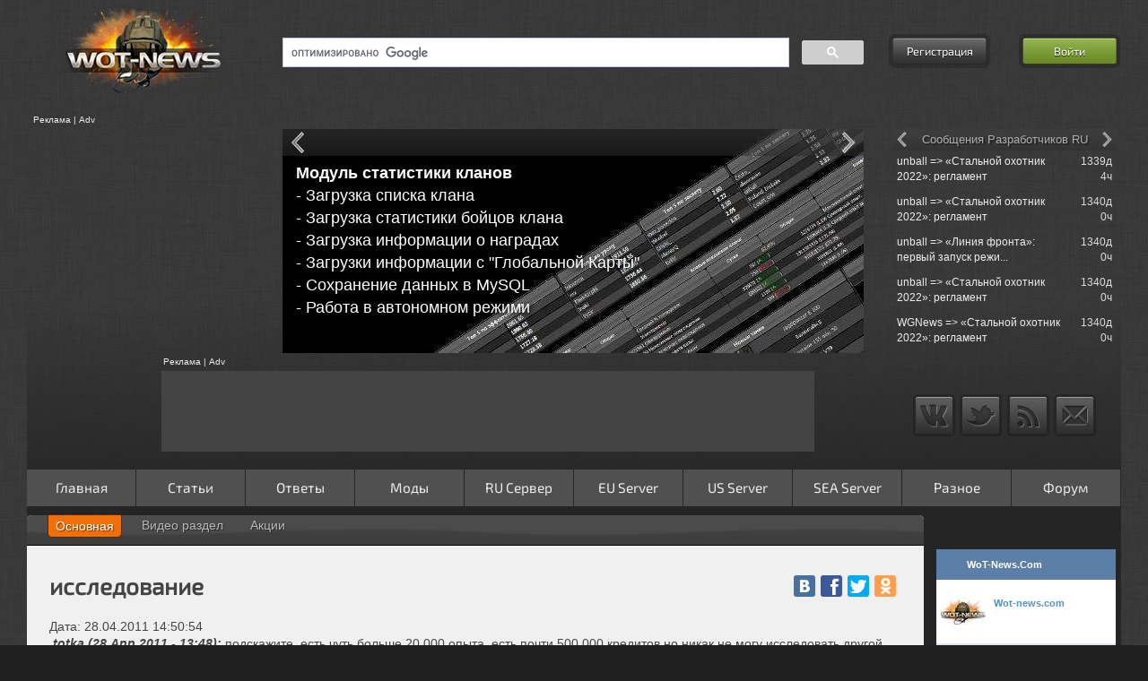

--- FILE ---
content_type: text/html; charset=UTF-8
request_url: https://wot-news.com/track/post/ru/Muertos/1303991454
body_size: 16437
content:
<!DOCTYPE html>
<html class="nav-no-js">
<head>
    <meta charset="utf-8">
    <!--[if IE 7]><html lang="ru" class="ie7"><![endif]-->
    <!--[if IE 8]><html lang="ru" class="ie8"><![endif]-->
    <!--[if IE 9]><html lang="ru" class="ie9"><![endif]-->
    <!--[if (gt IE 9)|!(IE)]><html lang="ru"><![endif]-->
    <!--[if !IE]><html lang="ru"><![endif]-->
    <title>исследование, Muertos 28.04.2011 14:50:54</title>
    <meta name="description" lang="ru" content="исследование. подскажите, есть чуть больше 20.000 опыта, есть почти 500.000
кредитов но никак не могу. Wot-news.com - Developers Tracker" />
        <meta name="keywords" content="исследование,исследование,world of tanks, мир танков" />
    <meta name="robots" content="index,follow" />
    <meta property="og:title" content="исследование, Muertos 28.04.2011 14:50:54" />
    <meta property="og:type" content="website" />
    <meta property="og:url" content="https://wot-news.com/track/post/ru/Muertos/1303991454" />
    <meta property="og:image" content="//img.wot-news.com/images/logo.png" />
    <meta property="og:site_name" content="Wot-news.com" />
    <meta property="og:description" content="исследование. подскажите, есть чуть больше 20.000 опыта, есть почти 500.000
кредитов но никак не могу. Wot-news.com - Developers Tracker" />
    <meta property="fb:admins" content="100001547380467" />
    <meta name='yandex-verification' content='578eefeed3b406e4' />
        <meta name="viewport" content="width=device-width, initial-scale=1.0, maximum-scale=1.0, user-scalable=no">    <meta name="application-name" content="WoT-News.Com" />
        <link rel="shortcut icon" href="https://wot-news.com/favicon/favicon.ico">
    <link rel="apple-touch-icon" sizes="57x57" href="https://wot-news.com/favicon/apple-touch-icon-57x57.png">
    <link rel="apple-touch-icon" sizes="60x60" href="https://wot-news.com/favicon/apple-touch-icon-60x60.png">
    <link rel="icon" type="image/png" href="https://wot-news.com/favicon/favicon-16x16.png" sizes="16x16">
    <link rel="icon" type="image/png" href="https://wot-news.com/favicon/favicon-32x32.png" sizes="32x32">
        <meta name="msapplication-TileColor" content="#603cba">
    <meta name="msapplication-config" content="/favicon/browserconfig.xml">
    <!-- ************************CSS***********************-->
    <link type="text/css" rel="stylesheet" href="https://cdn.wot-news.com/cache/asset/162703429697c0277a3ae35a1ae2b68e7742dfe1bb.css" media="all" />
<link type="text/css" rel="stylesheet" href="https://cdn.wot-news.com/cache/asset/16270301152c26fd5e1532c508383ef2a3db2e46ac.css"  />

    <!-- ************************JS***********************-->
                    <script type="text/javascript">
                        var seg_1 = 'track';
                        var seg_2 = 'post';
                        var seg_3 = 'ru';
                        var seg_4 = 'Muertos';
                        var seg_5 = '1303991454';
                var base_url_page = 'https://wot-news.com/';
        var full_uri_path = 'track/post/ru/Muertos/1303991454';
    </script>
    <script src="https://ajax.googleapis.com/ajax/libs/jquery/1.12.4/jquery.min.js"></script>
    <script src="https://ajax.googleapis.com/ajax/libs/jqueryui/1.11.4/jquery-ui.min.js"></script>
    <script src="https://ajax.aspnetcdn.com/ajax/jquery.migrate/jquery-migrate-1.2.1.min.js"></script>
    <script src="https://cdnjs.cloudflare.com/ajax/libs/lodash.js/4.17.15/lodash.min.js"></script>

        <!--IE password input fix -->
    <!--[if IE]>
    <script src="https://cdnjs.cloudflare.com/ajax/libs/html5shiv/3.7.3/html5shiv.min.js"></script>
    <![endif]-->
    <!--[if gte IE 9]>
    <style type="text/css">
    .gradient {
    filter: none;
    }
    </style>
    <![endif]-->
    <script async='async' src='https://www.googletagservices.com/tag/js/gpt.js'></script>
    <script>
        var googletag = googletag || {};
        googletag.cmd = googletag.cmd || [];
    </script>
    <script>
        googletag.cmd.push(function() {
            googletag.defineSlot('/112081842/PostBid_AdUnit/21823499686',[[300, 250],[160,600]], 'div-wmg-id_o49voo6ie').addService(googletag.pubads());
            googletag.pubads().enableSingleRequest();
            googletag.enableServices();
        });
    </script>
</head><body>
<div id="fb-root"></div>
    <div class="top_bg"></div>
<div class="wrapper">
<header class="header">
<div class="three_col">
    <div class="logo col_one"><a href="/"><img alt="Logo" src="//img.wot-news.com/images/logo.png" /></a><div class="clear"></div>
        <div style="margin: 1em 0 0 .6em;"><a class="button" id="mobileoff" href="https://wot-news.com/main/setcoo/mobileoff?back=https%3A%2F%2Fwot-news.com%2Ftrack%2Fpost%2Fru%2FMuertos%2F1303991454">Обычная версия сайта</a></div></div>
    <div class="search col_two">
        <div class="search_box">
            <script>
                (function() {
                    var cx = '008961017893481344341:WMX1713145926';
                    var gcse = document.createElement('script');
                    gcse.type = 'text/javascript';
                    gcse.async = true;
                    gcse.src = (document.location.protocol == 'https:' ? 'https:' : 'http:') +
                    '//cse.google.com/cse.js?cx=' + cx;
                    var s = document.getElementsByTagName('script')[0];
                    s.parentNode.insertBefore(gcse, s);
                })();
            </script>
            <gcse:searchbox-only></gcse:searchbox-only>
        </div>

        <script async type="text/javascript" src="https://www.google.ru/coop/cse/brand?form=cse-search-box&amp;lang=ru"></script>

    </div>
    <div class="auth col_three">
                                <div style="float: left;" id="reg_form"><a class="button" href="https://wot-news.com/forum/ucp.php?mode=register">Регистрация</a></div>
            <div style="float: right;" id="login_form"><a id="login_butt" class="button enter" href="#">Войти</a></div>
            <div class="login_tool_tip">
                <form action="https://wot-news.com/track/post/ru/Muertos/1303991454" class="form-3" id="form-login" method="post" accept-charset="utf-8">                <table style="border-collapse:separate; border-spacing:1px 1px;">
                    <tr>
                        <td colspan="3"><input type="text" name="username" id="login" placeholder="Логин" /></td>
                    </tr>
                    <tr>
                        <td colspan="3"><input type="password" name="password" id="password" placeholder="Пароль" /></td>
                    </tr>
                    <tr>
                        <td style="text-align: center; vertical-align: middle; width: 13px"><input style="display: none;" type="checkbox" value="Bike" name="autolog" id="remember" /></td>
                        <td style="text-align: left; vertical-align: middle;"><label id="label_rm" for="remember" onclick="setCheckbox2()" >Автологин</label></td>
                        <td rowspan="2" style="text-align: right; vertical-align: middle;"><input type="hidden" name="mysubmit" value="Войти"><input onclick="submitDetailsForm()"  type="submit" name="mysubmit" value="Войти" /></td>
                    </tr>
                    <tr>
                        <td colspan="2" class="forggot"><a onclick="redir_pass()" href="https://wot-news.com/forum/ucp.php?mode=sendpassword">Забыл пароль?</a></td>
                    </tr>
                </table>
                </form>​
            </div>
            <script>
                function submitDetailsForm() {
                    $("#form-login").submit();
                }
                function setCheckbox2() {
                    if($('#remember').prop('checked')){
                        $('#remember').prop('checked',false);
                        $('#label_rm').css( "color", "white" );
                    }else{
                        $('#remember').prop('checked',true);
                        $('#label_rm').css( "color", "#72FF8D" );
                    }
                }
                function redir_pass() {
                    window.location.href = "https://wot-news.com/forum/ucp.php?mode=sendpassword";
                }
            </script>
            </div>
</div>
<div class="clearfix separator2"></div><div class="three_col two_row">
    <div class="col_one">
        <div class="adv_first">Реклама | Adv</div>
        <div class="adv advert_250_250">
                                                <!-- wot-news_verh_250 -->
                    <ins class="adsbygoogle t_adv"
                        data-ad-client="ca-pub-5260384404070315"
                        data-ad-slot="1772480899"></ins>
                                    </div>
        <script>
            (function(){
                var width = parseInt($(this).width());
                if(width < 1000){
                    $( ".advert_250_250" ).empty();
                }
            })($);
        </script>
    </div>
    <div class="col_two">
        <div class="adv b_adv">
            <div class="jcarousel">
                <ul>
                                            <li>
                            <a target="_blank" href="https://wot-news.com/main/open?id=58&amp;link=http://wot-news.com/main/fmsg/36436/17120/12/XVM-eXtended-Visualization-Mod"><img class="lazyrot" alt="Rotator" data-title="<h4>XVM</h4> Раздел на сайте" data-src="//img.wot-news.com/uploads/img/banners/xvm.jpg" /></a>
                        </li>
                                            <li>
                            <a target="_blank" href="https://wot-news.com/main/open?id=21&amp;link=http://wot-news.com/main/api"><img class="lazyrot" alt="Rotator" data-title="<h4>API Серверной статистики</h4> - Постоянный доступ к данным <br /> - Еженедельное обновление <br /> - Простота использования<br />" data-src="//img.wot-news.com/uploads/img/banners/api.jpg" /></a>
                        </li>
                                            <li>
                            <a target="_blank" href="https://wot-news.com/main/open?id=27&amp;link=http://wot-news.com/index.php/track/index/ru"><img class="lazyrot" alt="Rotator" data-title="<h4>Сообщения</h4>Разработчиков с официального форума игры" data-src="//img.wot-news.com/uploads/img/banners/devtrack.jpg" /></a>
                        </li>
                                            <li>
                            <a target="_blank" href="https://wot-news.com/main/open?id=43&amp;link=http://wot-news.com/game/compare/ru"><img class="lazyrot" alt="Rotator" data-title="<h4>Сравнение</h4>Различных версий игры" data-src="//img.wot-news.com/uploads/img/banners/gcompare.jpg" /></a>
                        </li>
                                            <li>
                            <a target="_blank" href="https://wot-news.com/main/open?id=68&amp;link=http://wot-news.com/game/tankinfo/ru"><img class="lazyrot" alt="Rotator" data-title="<h4>Танковые кривые</h4> в Расширенная информация о танке" data-src="//img.wot-news.com/uploads/img/banners/curve.jpg" /></a>
                        </li>
                                            <li>
                            <a target="_blank" href="https://wot-news.com/main/open?id=1&amp;link=http://wot-news.com/main/clanstat"><img class="lazyrot" alt="Rotator" data-title="<h4>Модуль статистики кланов</h4> - Загрузка списка клана<br />   - Загрузка статистики бойцов клана<br />   - Загрузка информации о наградах<br />   - Загрузки информации с &quot;Глобальной Карты&quot;<br />   - Сохранение данных в MySQL <br />   - Работа в автономном режими" data-src="//img.wot-news.com/uploads/img/banners/module-stat2.jpg" /></a>
                        </li>
                                            <li>
                            <a target="_blank" href="https://wot-news.com/main/open?id=69&amp;link=http://wot-news.com/index.php/stat/calc/ru/ru"><img class="lazyrot" alt="Rotator" data-title="<h4>Как поднять WN8?</h4> - Рекомендуемая Вам техника<br>для поднятия" data-src="//img.wot-news.com/uploads/img/banners/wn8sug.jpg" /></a>
                        </li>
                                            <li>
                            <a target="_blank" href="https://wot-news.com/main/open?id=59&amp;link=http://wot-news.com/stat/pstat/ru/"><img class="lazyrot" alt="Rotator" data-title="<h4>Расширенная</h4>Статистика игрока АПИ 2.0" data-src="//img.wot-news.com/uploads/img/banners/erstat_new.jpg" /></a>
                        </li>
                                            <li>
                            <a target="_blank" href="https://wot-news.com/main/open?id=57&amp;link=http://wot-news.com/main/fmsg/34297/16413/31"><img class="lazyrot" alt="Rotator" data-title="<span style='padding-top:150px'><h4>Видео раздел</h4>Как добавить свое видео?</span>" data-src="//img.wot-news.com/uploads/img/banners/youtube25.jpg" /></a>
                        </li>
                                            <li>
                            <a target="_blank" href="https://wot-news.com/main/open?id=70&amp;link=http://wot-news.com/index.php/stat/clan/ru"><img class="lazyrot" alt="Rotator" data-title="<h4>Новая</h4>Статистика клана" data-src="//img.wot-news.com/uploads/img/banners/clanstat.jpg" /></a>
                        </li>
                                            <li>
                            <a target="_blank" href="https://wot-news.com/main/open?id=51&amp;link=http://wot-news.com/main/post/05172013/1/Oboi-VK-7201-i-Obaekt-907-ot-WoT-News"><img class="lazyrot" alt="Rotator" data-title="<span style='padding-top:150px'><h4>Обои</h4>VK 7202  и Объект 907</span>" data-src="//img.wot-news.com/uploads/img/banners/wall1.jpg" /></a>
                        </li>
                                            <li>
                            <a target="_blank" href="https://wot-news.com/main/open?id=24&amp;link=http://wot-news.com/stat/server/ru/norm/ru"><img class="lazyrot" alt="Rotator" data-title="<h4>Неофициальная</h4>Статистика серверов" data-src="//img.wot-news.com/uploads/img/banners/sserver.jpg" /></a>
                        </li>
                                            <li>
                            <a target="_blank" href="https://wot-news.com/main/open?id=23&amp;link=http://wot-news.com/index.php/stat/compare/ru"><img class="lazyrot" alt="Rotator" data-title="<h4>Сравнение</h4>Статистики игроков" data-src="//img.wot-news.com/uploads/img/banners/pcompare.jpg" /></a>
                        </li>
                                            <li>
                            <a target="_blank" href="https://wot-news.com/main/open?id=50&amp;link=http://wot-news.com/game/tankinfo/ru"><img class="lazyrot" alt="Rotator" data-title="<span style='padding-top:150px'><h4>Расширенная</h4>Информация о танке</span>" data-src="//img.wot-news.com/uploads/img/banners/tth.jpg" /></a>
                        </li>
                                    </ul>
            </div>
        </div>
        <div id="jcarousel-title"></div>
        <div id="jcarousel-name"></div>
        <a href="#" class="jcarousel-control-prev"></a>
        <a href="#" class="jcarousel-control-next"></a>
    </div>
    <div class="col_three">
        <div class="adv t_adv">
            <div class="text_rotation">
                <ul>
                                            <li data-name="Сообщения на форуме">
                            <table class="dev_table_ajax" >
                                                                    <tr>
                                        <td style="text-align: left"><a href="https://wot-news.com/main/forum/viewtopic.php?f=12&amp;t=55365&amp;p=315815">Call Girl in Noida</a></td>
                                        <td style="text-align: right;width:46px;" class="hide-mid">0д 1ч</td>
                                    </tr>
                                                                    <tr>
                                        <td style="text-align: left"><a href="https://wot-news.com/main/forum/viewtopic.php?f=12&amp;t=73095&amp;p=315811">Re: Нужен совет</a></td>
                                        <td style="text-align: right;width:46px;" class="hide-mid">0д 7ч</td>
                                    </tr>
                                                                    <tr>
                                        <td style="text-align: left"><a href="https://wot-news.com/main/forum/viewtopic.php?f=23&amp;t=70185&amp;p=315808">Re: ЧЕСТНЫЙ ОБЗОР 122 ТМ. СТОИТ ЛИ ВЫПОЛНЯТЬ...</a></td>
                                        <td style="text-align: right;width:46px;" class="hide-mid">2д 0ч</td>
                                    </tr>
                                                                    <tr>
                                        <td style="text-align: left"><a href="https://wot-news.com/main/forum/viewtopic.php?f=14&amp;t=44418&amp;p=315807">Adult Service Provider</a></td>
                                        <td style="text-align: right;width:46px;" class="hide-mid">2д 4ч</td>
                                    </tr>
                                                                    <tr>
                                        <td style="text-align: left"><a href="https://wot-news.com/main/forum/viewtopic.php?f=23&amp;t=70185&amp;p=315806">Re: ЧЕСТНЫЙ ОБЗОР 122 ТМ. СТОИТ ЛИ ВЫПОЛНЯТЬ...</a></td>
                                        <td style="text-align: right;width:46px;" class="hide-mid">2д 10ч</td>
                                    </tr>
                                                            </table>
                        </li>
                                                                <li data-name="Кланы ищут бойцов">
                            <table class="dev_table_ajax" >
                                                                    <tr>
                                        <td style="text-align: left"><a href="https://wot-news.com/main/forum/viewtopic.php?f=26&amp;t=74998&amp;p=">Re: Legal POE Currency free gift at POECurre...</a></td>
                                        <td style="text-align: right;width:46px;" class="hide-mid">15д 11ч</td>
                                    </tr>
                                                                    <tr>
                                        <td style="text-align: left"><a href="https://wot-news.com/main/forum/viewtopic.php?f=26&amp;t=49219&amp;p=">Call Girls Jodhpur</a></td>
                                        <td style="text-align: right;width:46px;" class="hide-mid">23д 6ч</td>
                                    </tr>
                                                                    <tr>
                                        <td style="text-align: left"><a href="https://wot-news.com/main/forum/viewtopic.php?f=26&amp;t=48794&amp;p=">Re: Недавно созданный клан принимает бойцов!...</a></td>
                                        <td style="text-align: right;width:46px;" class="hide-mid">42д 8ч</td>
                                    </tr>
                                                                    <tr>
                                        <td style="text-align: left"><a href="https://wot-news.com/main/forum/viewtopic.php?f=26&amp;t=56982&amp;p=">Re: Недавно созданный клан принимает бойцов ...</a></td>
                                        <td style="text-align: right;width:46px;" class="hide-mid">49д 3ч</td>
                                    </tr>
                                                                    <tr>
                                        <td style="text-align: left"><a href="https://wot-news.com/main/forum/viewtopic.php?f=26&amp;t=47804&amp;p=">Re: Набор в клан[OBRSP] Снежный''ИРБИС''</a></td>
                                        <td style="text-align: right;width:46px;" class="hide-mid">50д 8ч</td>
                                    </tr>
                                                            </table>
                        </li>
                                                                                            <li data-name="Сообщения Разработчиков US">
                                <table class="dev_table_ajax" >
                                                                            <tr>
                                            <td style="text-align: left"><a href="https://wot-news.com/track/post/us/churchill50/1647965720">churchill50 => Selling clan wars tank just s...</a></td>
                                            <td style="text-align: right;width:46px;" class="hide-mid">1408д 21ч </td>
                                        </tr>
                                                                            <tr>
                                            <td style="text-align: left"><a href="https://wot-news.com/track/post/us/churchill50/1647959994">churchill50 => ranked rewards when ?</a></td>
                                            <td style="text-align: right;width:46px;" class="hide-mid">1408д 23ч </td>
                                        </tr>
                                                                            <tr>
                                            <td style="text-align: left"><a href="https://wot-news.com/track/post/us/churchill50/1647957276">churchill50 => Selling clan wars tank just s...</a></td>
                                            <td style="text-align: right;width:46px;" class="hide-mid">1408д 23ч </td>
                                        </tr>
                                                                            <tr>
                                            <td style="text-align: left"><a href="https://wot-news.com/track/post/us/churchill50/1647923873">churchill50 => My game crashed unnormally an...</a></td>
                                            <td style="text-align: right;width:46px;" class="hide-mid">1409д 9ч </td>
                                        </tr>
                                                                            <tr>
                                            <td style="text-align: left"><a href="https://wot-news.com/track/post/us/Einzelganger7/1647912893">Einzelganger7 => Codes-R-Us</a></td>
                                            <td style="text-align: right;width:46px;" class="hide-mid">1409д 12ч </td>
                                        </tr>
                                                                    </table>
                            </li>
                                                    <li data-name="Сообщения Разработчиков EU">
                                <table class="dev_table_ajax" >
                                                                            <tr>
                                            <td style="text-align: left"><a href="https://wot-news.com/track/post/eu/Delhroh/1651562738">Delhroh => Meet the World of Tanks Team!</a></td>
                                            <td style="text-align: right;width:46px;" class="hide-mid">1367д 6ч </td>
                                        </tr>
                                                                            <tr>
                                            <td style="text-align: left"><a href="https://wot-news.com/track/post/eu/Delhroh/1651243818">Delhroh => Meet the World of Tanks Team!</a></td>
                                            <td style="text-align: right;width:46px;" class="hide-mid">1370д 23ч </td>
                                        </tr>
                                                                            <tr>
                                            <td style="text-align: left"><a href="https://wot-news.com/track/post/eu/Jahrakajin/1651221468">Jahrakajin => Onkel Hardwares Kaffeeklatsch(...</a></td>
                                            <td style="text-align: right;width:46px;" class="hide-mid">1371д 5ч </td>
                                        </tr>
                                                                            <tr>
                                            <td style="text-align: left"><a href="https://wot-news.com/track/post/eu/Delhroh/1651220656">Delhroh => Meet the World of Tanks Team!</a></td>
                                            <td style="text-align: right;width:46px;" class="hide-mid">1371д 5ч </td>
                                        </tr>
                                                                            <tr>
                                            <td style="text-align: left"><a href="https://wot-news.com/track/post/eu/Delhroh/1651218789">Delhroh => Meet the World of Tanks Team!</a></td>
                                            <td style="text-align: right;width:46px;" class="hide-mid">1371д 5ч </td>
                                        </tr>
                                                                    </table>
                            </li>
                                                    <li data-name="Сообщения Разработчиков RU">
                                <table class="dev_table_ajax" >
                                                                            <tr>
                                            <td style="text-align: left"><a href="https://wot-news.com/track/post/ru/unball/1653988365">unball => «Стальной охотник 2022»: регламент</a></td>
                                            <td style="text-align: right;width:46px;" class="hide-mid">1339д 4ч </td>
                                        </tr>
                                                                            <tr>
                                            <td style="text-align: left"><a href="https://wot-news.com/track/post/ru/unball/1653916860">unball => «Стальной охотник 2022»: регламент</a></td>
                                            <td style="text-align: right;width:46px;" class="hide-mid">1340д 0ч </td>
                                        </tr>
                                                                            <tr>
                                            <td style="text-align: left"><a href="https://wot-news.com/track/post/ru/unball/1653916037">unball => «Линия фронта»: первый запуск режи...</a></td>
                                            <td style="text-align: right;width:46px;" class="hide-mid">1340д 0ч </td>
                                        </tr>
                                                                            <tr>
                                            <td style="text-align: left"><a href="https://wot-news.com/track/post/ru/unball/1653915924">unball => «Стальной охотник 2022»: регламент</a></td>
                                            <td style="text-align: right;width:46px;" class="hide-mid">1340д 0ч </td>
                                        </tr>
                                                                            <tr>
                                            <td style="text-align: left"><a href="https://wot-news.com/track/post/ru/WGNews/1653915572">WGNews => «Стальной охотник 2022»: регламент</a></td>
                                            <td style="text-align: right;width:46px;" class="hide-mid">1340д 0ч </td>
                                        </tr>
                                                                    </table>
                            </li>
                                                    <li data-name="Сообщения Разработчиков WOWP">
                                <table class="dev_table_ajax" >
                                                                            <tr>
                                            <td style="text-align: left"><a href="https://wot-news.com/track/post/wowp/Grenoli/1650921657">Grenoli => Вопросы разработчикам</a></td>
                                            <td style="text-align: right;width:46px;" class="hide-mid">1374д 16ч </td>
                                        </tr>
                                                                            <tr>
                                            <td style="text-align: left"><a href="https://wot-news.com/track/post/wowp/Grenoli/1650909094">Grenoli => Вопросы разработчикам</a></td>
                                            <td style="text-align: right;width:46px;" class="hide-mid">1374д 19ч </td>
                                        </tr>
                                                                            <tr>
                                            <td style="text-align: left"><a href="https://wot-news.com/track/post/wowp/Grenoli/1650877263">Grenoli => Свобода, равенство, братство</a></td>
                                            <td style="text-align: right;width:46px;" class="hide-mid">1375д 4ч </td>
                                        </tr>
                                                                            <tr>
                                            <td style="text-align: left"><a href="https://wot-news.com/track/post/wowp/Grenoli/1650828449">Grenoli => Свобода, равенство, братство</a></td>
                                            <td style="text-align: right;width:46px;" class="hide-mid">1375д 18ч </td>
                                        </tr>
                                                                            <tr>
                                            <td style="text-align: left"><a href="https://wot-news.com/track/post/wowp/Grenoli/1650808668">Grenoli => Где и как найти папку с реплеями?</a></td>
                                            <td style="text-align: right;width:46px;" class="hide-mid">1375д 23ч </td>
                                        </tr>
                                                                    </table>
                            </li>
                                                    <li data-name="Сообщения Разработчиков WOW">
                                <table class="dev_table_ajax" >
                                                                            <tr>
                                            <td style="text-align: left"><a href="https://wot-news.com/track/post/wow/MatroseFuchs/1665496641">MatroseFuchs => [ALL] ModStation</a></td>
                                            <td style="text-align: right;width:46px;" class="hide-mid">1205д 23ч </td>
                                        </tr>
                                                                            <tr>
                                            <td style="text-align: left"><a href="https://wot-news.com/track/post/wow/Morinit_Mate/1665406800">Morinit_Mate => Морские легенды. Sackville</a></td>
                                            <td style="text-align: right;width:46px;" class="hide-mid">1207д 0ч </td>
                                        </tr>
                                                                            <tr>
                                            <td style="text-align: left"><a href="https://wot-news.com/track/post/wow/700s000/1665406800">700s000 => Морские легенды. Sackville</a></td>
                                            <td style="text-align: right;width:46px;" class="hide-mid">1207д 0ч </td>
                                        </tr>
                                                                            <tr>
                                            <td style="text-align: left"><a href="https://wot-news.com/track/post/wow/Rushcore/1665399743">Rushcore => Вопрос по операциям.</a></td>
                                            <td style="text-align: right;width:46px;" class="hide-mid">1207д 2ч </td>
                                        </tr>
                                                                            <tr>
                                            <td style="text-align: left"><a href="https://wot-news.com/track/post/wow/Rushcore/1665399048">Rushcore => Вопрос по операциям.</a></td>
                                            <td style="text-align: right;width:46px;" class="hide-mid">1207д 3ч </td>
                                        </tr>
                                                                    </table>
                            </li>
                                                            </ul>
            </div>
        </div>
        <div id="text_rotation-title">Сообщения форума</div>
        <a href="#" class="text_rotation-control-prev"></a>
        <a href="#" class="text_rotation-control-next"></a>
    </div>
</div>
<div class="separator clearfix"></div>
<div class="three_col three_row">
    <div class="col_one">
    </div>
    <div class="col_two rek_box">
                    <div class="adv_first">Реклама | Adv</div>
            <div class="adv s_adv adv_normal advert_728_90">
                                                            <ins class="adsbygoogle adslot_up adslol_back"
                            data-ad-client="ca-pub-5260384404070315"
                            data-ad-slot="6153770532"></ins>
                                                </div>
            </div>
    <div class="col_three" style="text-align: center;">
        <ul class="social">
            <li><a class="vk" href="https://vk.com/wot_news_com"></a></li>
            <!--<li><a class="facebook" href="#"></a></li>-->
            <li><a class="twitter" href="https://twitter.com/WotNewsCom"></a></li>
            <li><a class="rss" href="https://wot-news.com/feed/"></a></li>
            <li><a class="mail" href="https://wot-news.com/main/contact"></a></li>
        </ul>
    </div>
</div>
<div class="separator clearfix"></div>
<div class="nav-button button"></div>
<div class="nav-login-in"></div>
<nav class="nav">
    <ul>
        <li class=""><a  href="https://wot-news.com/" >Главная</a></li><li class="nav-submenu"><a aria-haspopup="true" href="#" onclick="event.preventDefault(); ">Статьи</a><ul><li class="nav-submenu"><a aria-haspopup="true" href="#" onclick="event.preventDefault(); ">Танки</a><ul><li class="nav-submenu"><a aria-haspopup="true" href="#" onclick="event.preventDefault(); ">Германия</a><ul><li class="nav-submenu"><a aria-haspopup="true" href="#" onclick="event.preventDefault(); ">Средние танки</a><ul><li class=""><a  href="https://wot-news.com/main/postmsg/25821/14857/19" >Глазами игрока и журналиста: Пантера – меткий охотник.</a></li><li class=""><a  href="https://wot-news.com/main/postmsg/28288/15253/19" >Panther 2</a></li><li class=""><a  href="https://wot-news.com/main/postmsg/29178/15478/19" >Indien Panzer</a></li><li class=""><a  href="https://wot-news.com/main/postmsg/29260/15516/19" >Leopard Prototyp A</a></li><li class=""><a  href="https://wot-news.com/main/postmsg/29308/15520/19" >VK 20.01 (D)</a></li><li class=""><a  href="https://wot-news.com/main/postmsg/33719/16211/19" >T-25</a></li><li class=""><a  href="https://wot-news.com/main/postmsg/34952/16653/19" >Leopard 1</a></li><li class=""><a  href="https://wot-news.com/main/postmsg/130566/31366/19" >Panther 8.8: беззащитная боевая кошка</a></li><li class=""><a  href="https://wot-news.com/main/postmsg/181996/36397/19" >Panzer 58 Mutz: ручной  Медведь</a></li></ul></li><li class="nav-submenu"><a aria-haspopup="true" href="#" onclick="event.preventDefault(); ">Легкие танки</a><ul><li class=""><a  href="https://wot-news.com/main/postmsg/26087/14914/19" >Leichttraktor</a></li><li class=""><a  href="https://wot-news.com/main/postmsg/26597/15049/19" >PzKpfw 35 (t)</a></li><li class=""><a  href="https://wot-news.com/main/postmsg/33176/15990/19" >PzKpfw I Ausf C</a></li><li class=""><a  href="https://wot-news.com/main/postmsg/35329/16775/19" >VK2801</a></li><li class=""><a  href="https://wot-news.com/main/postmsg/133452/31675/19" >Spahpanzer 1 C: достойная  замена Aufklärungspanzer Panther</a></li></ul></li><li class="nav-submenu"><a aria-haspopup="true" href="#" onclick="event.preventDefault(); ">ПТ-САУ</a><ul><li class=""><a  href="https://wot-news.com/main/postmsg/27289/15104/19" >Hetzer</a></li><li class=""><a  href="https://wot-news.com/main/postmsg/29144/15472/19" >Jagdpanther II</a></li><li class=""><a  href="https://wot-news.com/main/postmsg/33096/15953/19" >Nashorn</a></li><li class=""><a  href="https://wot-news.com/main/postmsg/33512/16129/19" >Dicker Max – Эй, Толстый!!!</a></li><li class=""><a  href="https://wot-news.com/main/postmsg/34832/16598/19" >Sturer Emil</a></li><li class=""><a  href="https://wot-news.com/main/postmsg/38075/17509/19" >Pz.Sfl. IVc</a></li><li class=""><a  href="https://wot-news.com/main/postmsg/76985/23672/19" >E-25: чертова блоха</a></li><li class=""><a  href="https://wot-news.com/main/postmsg/110581/28686/19" >8,8 cm Pak 43 Jagdtiger</a></li><li class=""><a  href="https://wot-news.com/main/postmsg/116932/29846/19" >Обзор E-25</a></li><li class=""><a  href="https://wot-news.com/main/postmsg/119341/30165/19" >Waffenträger auf Pz. IV</a></li><li class=""><a  href="https://wot-news.com/main/postmsg/151795/33224/19" >StuG IV: первая  ступень на пути к вершине</a></li><li class=""><a  href="https://wot-news.com/main/postmsg/212297/40311/19" >Rheinmetall Scorpion G: жалит без жалости и промаха</a></li></ul></li><li class="nav-submenu"><a aria-haspopup="true" href="#" onclick="event.preventDefault(); ">Тяжелые танки</a><ul><li class=""><a  href="https://wot-news.com/main/postmsg/28480/15313/19" >VK 4501 P</a></li><li class=""><a  href="https://wot-news.com/main/postmsg/34954/16654/19" >E-75</a></li><li class=""><a  href="https://wot-news.com/main/postmsg/36129/17033/19" >Löwe - Толстосум</a></li></ul></li></ul></li><li class="nav-submenu"><a aria-haspopup="true" href="#" onclick="event.preventDefault(); ">СССР</a><ul><li class="nav-submenu"><a aria-haspopup="true" href="#" onclick="event.preventDefault(); ">Тяжелые танки</a><ul><li class=""><a  href="https://wot-news.com/main/postmsg/21782/14016/18" >КВ-5 - сто тонн могущества</a></li><li class=""><a  href="https://wot-news.com/main/postmsg/28987/15435/18" >ИС-6</a></li><li class=""><a  href="https://wot-news.com/main/postmsg/31457/15582/18" >КВ-1С</a></li><li class=""><a  href="https://wot-news.com/main/postmsg/33624/16171/18" >ИС-3 Легенда</a></li><li class=""><a  href="https://wot-news.com/main/postmsg/33713/16207/18" >Черчилль III</a></li><li class=""><a  href="https://wot-news.com/main/postmsg/33993/16306/18" >ИС-7</a></li><li class=""><a  href="https://wot-news.com/main/postmsg/109932/28550/18" >Объект 260: Супердед</a></li><li class=""><a  href="https://wot-news.com/main/postmsg/249370/46946/18" >ИС-3 с МЗ: дед, да не тот</a></li></ul></li><li class="nav-submenu"><a aria-haspopup="true" href="#" onclick="event.preventDefault(); ">Средние танки</a><ul><li class=""><a  href="https://wot-news.com/main/postmsg/26426/15011/18" >Т-44</a></li><li class=""><a  href="https://wot-news.com/main/postmsg/33647/16180/18" >Матильда IV</a></li><li class=""><a  href="https://wot-news.com/main/postmsg/38547/17576/18" >Т-54</a></li><li class=""><a  href="https://wot-news.com/main/postmsg/125617/30751/18" >Т-54 первый  образец: советский толстолобик</a></li></ul></li><li class="nav-submenu"><a aria-haspopup="true" href="#" onclick="event.preventDefault(); ">ПТ-САУ</a><ul><li class=""><a  href="https://wot-news.com/main/postmsg/28290/15254/18" >СУ-100Y</a></li><li class=""><a  href="https://wot-news.com/main/postmsg/36101/17028/18" >СУ-122-44</a></li><li class=""><a  href="https://wot-news.com/main/postmsg/36685/17221/18" >Объект 268</a></li><li class=""><a  href="https://wot-news.com/main/postmsg/38130/17516/18" >СУ-100</a></li></ul></li><li class="nav-submenu"><a aria-haspopup="true" href="#" onclick="event.preventDefault(); ">Легкие танки</a><ul><li class=""><a  href="https://wot-news.com/main/postmsg/28817/15383/18" >Т-50-2  Модификации «Полёт»</a></li><li class=""><a  href="https://wot-news.com/main/postmsg/31520/15609/18" >Т-60</a></li><li class=""><a  href="https://wot-news.com/main/postmsg/36084/17023/18" >МТ-25</a></li></ul></li><li class="nav-submenu"><a aria-haspopup="true" href="#" onclick="event.preventDefault(); ">САУ</a><ul><li class=""><a  href="https://wot-news.com/main/postmsg/36687/17222/18" >Объект 261</a></li></ul></li></ul></li><li class="nav-submenu"><a aria-haspopup="true" href="#" onclick="event.preventDefault(); ">Англия</a><ul><li class="nav-submenu"><a aria-haspopup="true" href="#" onclick="event.preventDefault(); ">ПТ-САУ</a><ul><li class=""><a  href="https://wot-news.com/main/postmsg/26000/14898/72" >АТ-8</a></li><li class=""><a  href="https://wot-news.com/main/postmsg/25629/14804/72" >АТ-2</a></li><li class=""><a  href="https://wot-news.com/main/postmsg/26604/15050/72" >AT-7</a></li><li class=""><a  href="https://wot-news.com/main/postmsg/110585/28688/72" >Крейсерский танк Challenger/Avenger</a></li></ul></li><li class="nav-submenu"><a aria-haspopup="true" href="#" onclick="event.preventDefault(); ">Тяжелые танки</a><ul><li class=""><a  href="https://wot-news.com/main/postmsg/28988/15436/72" >Caernarvon</a></li><li class=""><a  href="https://wot-news.com/main/postmsg/34697/16553/72" >A33 Excelsior</a></li><li class=""><a  href="https://wot-news.com/main/postmsg/83346/24490/72" >Хот-TOG</a></li></ul></li><li class="nav-submenu"><a aria-haspopup="true" href="#" onclick="event.preventDefault(); ">Средние танки</a><ul><li class=""><a  href="https://wot-news.com/main/postmsg/35330/16776/72" >Matilda Black Prince</a></li><li class=""><a  href="https://wot-news.com/main/postmsg/188650/37373/72" >FV4202(P): истинный  английский аристократ</a></li></ul></li></ul></li><li class="nav-submenu"><a aria-haspopup="true" href="#" onclick="event.preventDefault(); ">США</a><ul><li class="nav-submenu"><a aria-haspopup="true" href="#" onclick="event.preventDefault(); ">Легкие танки</a><ul><li class=""><a  href="https://wot-news.com/main/postmsg/26234/14956/20" >M24 Chaffee</a></li><li class=""><a  href="https://wot-news.com/main/postmsg/32377/15786/20" >T2LT</a></li><li class=""><a  href="https://wot-news.com/main/postmsg/38549/17577/20" >T71</a></li><li class=""><a  href="https://wot-news.com/main/postmsg/258528/48710/20" >T92: надежный американский светляк</a></li></ul></li><li class="nav-submenu"><a aria-haspopup="true" href="#" onclick="event.preventDefault(); ">Тяжелые танки</a><ul><li class=""><a  href="https://wot-news.com/main/postmsg/26270/14967/20" >Т34</a></li><li class=""><a  href="https://wot-news.com/main/postmsg/26594/15047/20" >М6А2Е1</a></li><li class=""><a  href="https://wot-news.com/main/postmsg/27851/15167/20" >Т-32</a></li><li class=""><a  href="https://wot-news.com/main/postmsg/32375/15784/20" >Т110Е5</a></li><li class=""><a  href="https://wot-news.com/main/postmsg/33646/16179/20" >T14</a></li><li class=""><a  href="https://wot-news.com/main/postmsg/239476/44880/20" >T26E5: универсальный американский солдат</a></li></ul></li><li class="nav-submenu"><a aria-haspopup="true" href="#" onclick="event.preventDefault(); ">Средние танки</a><ul><li class=""><a  href="https://wot-news.com/main/postmsg/27600/15148/20" >Т26Е4 — Супер Першинг</a></li><li class=""><a  href="https://wot-news.com/main/postmsg/32379/15787/20" >T69</a></li><li class=""><a  href="https://wot-news.com/main/postmsg/33917/16280/20" >Ram II</a></li><li class=""><a  href="https://wot-news.com/main/postmsg/34302/16416/20" >M4A2E4</a></li><li class=""><a  href="https://wot-news.com/main/postmsg/145167/32573/20" >T26E4 SuperPershing: кривая американская мечта</a></li><li class=""><a  href="https://wot-news.com/main/postmsg/202461/38615/20" >Американский тигр M46 Patton  KR</a></li></ul></li><li class="nav-submenu"><a aria-haspopup="true" href="#" onclick="event.preventDefault(); ">ПТ-САУ</a><ul><li class=""><a  href="https://wot-news.com/main/postmsg/29142/15471/20" >Обзор Американской ветки ПТ с вращающейся башней</a></li><li class=""><a  href="https://wot-news.com/main/postmsg/154623/33528/20" >T28 Concept: наградной кактус</a></li><li class=""><a  href="https://wot-news.com/main/postmsg/217268/41205/20" >M56 Scorpion: опасный противник или безобидное насекомое?</a></li></ul></li></ul></li><li class="nav-submenu"><a aria-haspopup="true" href="#" onclick="event.preventDefault(); ">Франция</a><ul><li class="nav-submenu"><a aria-haspopup="true" href="#" onclick="event.preventDefault(); ">САУ</a><ul><li class=""><a  href="https://wot-news.com/main/postmsg/27504/15135/35" >Lorraine 155 50</a></li><li class=""><a  href="https://wot-news.com/main/postmsg/35308/16770/35" >105 leFH18B2</a></li></ul></li><li class="nav-submenu"><a aria-haspopup="true" href="#" onclick="event.preventDefault(); ">Легкие танки</a><ul><li class=""><a  href="https://wot-news.com/main/postmsg/29554/15533/35" >AMX 13 90</a></li><li class=""><a  href="https://wot-news.com/main/postmsg/33004/15911/35" >Обзор боевого применения ELC AMX</a></li></ul></li><li class="nav-submenu"><a aria-haspopup="true" href="#" onclick="event.preventDefault(); ">Тяжелые танки</a><ul><li class=""><a  href="https://wot-news.com/main/postmsg/31492/15603/35" >AMX 50 100</a></li><li class=""><a  href="https://wot-news.com/main/postmsg/241183/45306/35" >AMX M4 mle. 49: нестандартный француз</a></li></ul></li><li class="nav-submenu"><a aria-haspopup="true" href="#" onclick="event.preventDefault(); ">Средние танки</a><ul><li class=""><a  href="https://wot-news.com/main/postmsg/34863/16609/35" >Lorraine 40t</a></li><li class=""><a  href="https://wot-news.com/main/postmsg/121623/30461/35" >AMX 30 и AMX 30 B: новые французские булки</a></li><li class=""><a  href="https://wot-news.com/main/postmsg/166579/34779/35" >M4A1 Revalorisé</a></li><li class=""><a  href="https://wot-news.com/main/postmsg/242862/45679/35" >Lorraine 40 t: удачная реинкарнация Лоры</a></li></ul></li><li class="nav-submenu"><a aria-haspopup="true" href="#" onclick="event.preventDefault(); ">ПТ-САУ</a><ul><li class=""><a  href="https://wot-news.com/main/postmsg/36398/17110/35" >AMX AC mle. 48</a></li><li class=""><a  href="https://wot-news.com/main/postmsg/36619/17179/35" >AMX-50 Foch (155)</a></li></ul></li><li class=""><a  href="https://wot-news.com/main/postmsg/124556/30612/35" >Французская  песочница: новые ЛТ и СТ Франции</a></li></ul></li><li class="nav-submenu"><a aria-haspopup="true" href="#" onclick="event.preventDefault(); ">Китай</a><ul><li class="nav-submenu"><a aria-haspopup="true" href="#" onclick="event.preventDefault(); ">Легкие танки</a><ul><li class=""><a  href="https://wot-news.com/main/postmsg/29179/15479/71" >Type 62</a></li></ul></li><li class="nav-submenu"><a aria-haspopup="true" href="#" onclick="event.preventDefault(); ">Средние танки</a><ul><li class=""><a  href="https://wot-news.com/main/postmsg/33300/16046/71" >WZ-120</a></li><li class=""><a  href="https://wot-news.com/main/postmsg/38131/17517/71" >Т-34-1</a></li><li class=""><a  href="https://wot-news.com/main/postmsg/112508/29050/71" >Т-34-3: такой  неоднозначный китаец</a></li></ul></li></ul></li><li class="nav-submenu"><a aria-haspopup="true" href="#" onclick="event.preventDefault(); ">Япония</a><ul><li class="nav-submenu"><a aria-haspopup="true" href="#" onclick="event.preventDefault(); ">Средние танки</a><ul><li class=""><a  href="https://wot-news.com/main/postmsg/113259/29208/76" >STA-2: сонный  самурай с ржавой катаной</a></li></ul></li><li class="nav-submenu"><a aria-haspopup="true" href="#" onclick="event.preventDefault(); ">Тяжелые танки</a><ul><li class=""><a  href="https://wot-news.com/main/postmsg/143684/32436/76" >VI: противоречивый японец</a></li><li class=""><a  href="https://wot-news.com/main/postmsg/146511/32687/76" >Уникальный взгляд с Востока: O-I и O-I Experimental</a></li><li class=""><a  href="https://wot-news.com/main/postmsg/146522/32697/76" >Сверхтяжелое танкостроение – O-Ni, O-Ho, Type 4, Type 5</a></li></ul></li></ul></li><li class="nav-submenu"><a aria-haspopup="true" href="#" onclick="event.preventDefault(); ">Чехословакия</a><ul><li class="nav-submenu"><a aria-haspopup="true" href="#" onclick="event.preventDefault(); ">Средние танки</a><ul><li class=""><a  href="https://wot-news.com/main/postmsg/167888/34934/78" >Skoda T40: неоднозначный «чех»</a></li><li class=""><a  href="https://wot-news.com/main/postmsg/168172/34968/78" >Чехословацкие  топы: вершина, которую стоит покорить</a></li><li class=""><a  href="https://wot-news.com/main/postmsg/172229/35228/78" >Чехословацкие VII и VIII СТ: мы такие разные</a></li></ul></li></ul></li><li class="nav-submenu"><a aria-haspopup="true" href="#" onclick="event.preventDefault(); ">Швеция</a><ul><li class="nav-submenu"><a aria-haspopup="true" href="#" onclick="event.preventDefault(); ">ПТ-САУ</a><ul><li class=""><a  href="https://wot-news.com/main/postmsg/239128/44774/80" >Strv S1: непростое шведское зубило</a></li></ul></li></ul></li></ul></li><li class="nav-submenu"><a aria-haspopup="true" href="#" onclick="event.preventDefault(); ">Руководство</a><ul><li class=""><a  href="https://wot-news.com/main/postmsg/27587/15147/14" >Использованию оборудования на различных типах техники</a></li><li class="nav-submenu"><a aria-haspopup="true" href="#" onclick="event.preventDefault(); ">Карты</a><ul><li class=""><a  href="https://wot-news.com/main/postmsg/29548/15532/14" >Гайд по карте Аэродром</a></li><li class=""><a  href="https://wot-news.com/main/postmsg/31518/15607/14" >Гайд по карте Вестфилд.</a></li><li class=""><a  href="https://wot-news.com/main/postmsg/33228/16011/14" >Гайд по карте Жемчужная река</a></li></ul></li><li class=""><a  href="https://wot-news.com/main/postmsg/2221/1282/14" >Курс выпрямления рук</a></li><li class=""><a  href="https://wot-news.com/main/postmsg/32350/15777/14" >Основы игры на ПТ-САУ</a></li><li class=""><a  href="https://wot-news.com/main/postmsg/33017/15917/14" >Как поднять миллионы, или танкономика халявы</a></li><li class=""><a  href="https://wot-news.com/main/postmsg/35335/16778/14" >Загадка третьего расходника</a></li><li class=""><a  href="https://wot-news.com/main/postmsg/103076/27655/12" >Как ввести бонус код</a></li><li class=""><a  href="https://wot-news.com/main/postmsg/105282/27906/14" >Активация инвайт-кода</a></li><li class=""><a  href="https://wot-news.com/main/postmsg/137192/32148/18" >ИС-6 vs. 112: советская мощь против китайского дракона</a></li><li class=""><a  href="https://wot-news.com/main/postmsg/196566/37803/18" >СУ-122-44 vs. AT-15A</a></li><li class=""><a  href="https://wot-news.com/main/postmsg/201654/38517/16" >Теория засвета</a></li></ul></li><li class="nav-submenu"><a aria-haspopup="true" href="#" onclick="event.preventDefault(); ">История</a><ul><li class=""><a  href="https://wot-news.com/main/postmsg/32349/15776/22" >Наша, наша – с Уралмаша!</a></li><li class=""><a  href="https://wot-news.com/main/postmsg/1743/1161/22" >Балатонская операция</a></li><li class=""><a  href="https://wot-news.com/main/postmsg/32985/15898/22" >Сражение под Вилье-Бокаж</a></li><li class=""><a  href="https://wot-news.com/main/postmsg/32986/15899/22" >Танковые асы Второй Мировой Войны</a></li><li class=""><a  href="https://wot-news.com/main/postmsg/41942/18310/35" >«Если б не было войны»: французские «Маусы» и тяжелые САУ</a></li></ul></li><li class="nav-submenu"><a aria-haspopup="true" href="#" onclick="event.preventDefault(); ">Тактика</a><ul><li class="nav-submenu"><a aria-haspopup="true" href="#" onclick="event.preventDefault(); ">Советские</a><ul><li class=""><a  href="https://wot-news.com/main/postmsg/28042/15187/18" >Ведение боя ИС-7 против Maus</a></li><li class=""><a  href="https://wot-news.com/main/postmsg/28815/15382/18" >Ведение боя ИС-7 против T110E5</a></li></ul></li><li class="nav-submenu"><a aria-haspopup="true" href="#" onclick="event.preventDefault(); ">Германия</a><ul><li class=""><a  href="https://wot-news.com/main/postmsg/29141/15470/14" >Ведение боя Е-100 против ИС-4</a></li><li class=""><a  href="https://wot-news.com/main/postmsg/29268/15517/14" >Ведение боя Е-100 против ИС-7</a></li></ul></li></ul></li><li class="nav-submenu"><a aria-haspopup="true" href="#" onclick="event.preventDefault(); ">Механика</a><ul><li class=""><a  href="https://wot-news.com/main/postmsg/28401/15278/16" >Стрельба по танку стоящему на холме</a></li><li class=""><a  href="https://wot-news.com/main/postmsg/31921/15672/16" >Изменения механики 8.6</a></li><li class=""><a  href="https://wot-news.com/main/postmsg/159602/34063/24" >Снаряды и их характеристики</a></li><li class=""><a  href="https://wot-news.com/main/postmsg/159603/34064/24" >Взаимодействие снарядов с танком</a></li><li class=""><a  href="https://wot-news.com/main/postmsg/28100/15196/16" >Маскировка в World of Tanks: механика и особенности работы</a></li><li class=""><a  href="https://wot-news.com/main/postmsg/196475/37774/16" >Маскировка в World of Tanks: практическое применение</a></li></ul></li><li class="nav-submenu"><a aria-haspopup="true" href="#" onclick="event.preventDefault(); ">Разное</a><ul><li class=""><a  href="https://wot-news.com/main/postmsg/29270/15518/12" >Обзор бронирования Объект 907, VK 72.01 (K), M60</a></li><li class=""><a  href="https://wot-news.com/main/postmsg/32987/15900/12" >«Щучий нос»: вдоль и поперёк»</a></li><li class=""><a  href="https://wot-news.com/main/postmsg/88629/25304/12" >Что за рейтинг WN8 и как его считать?</a></li><li class=""><a  href="https://wot-news.com/main/postmsg/110034/28574/3" >HeavyMetal.toys: виртуальные танки, отлитые в металле</a></li></ul></li><li class="nav-submenu"><a aria-haspopup="true" href="#" onclick="event.preventDefault(); ">Об Игре</a><ul><li class=""><a  href="https://wot-news.com/main/postmsg/36918/17268/14" >Бонус код World of Tanks раздача кодов.</a></li><li class=""><a  href="https://wot-news.com/main/postmsg/69907/23246/12" >Мошенничество в World of Tanks: фальшивые бонус-коды</a></li><li class=""><a  href="https://wot-news.com/main/postmsg/80519/24071/12" >Wargaming Public API</a></li><li class=""><a  href="https://wot-news.com/main/postmsg/239553/44916/79" >Ранговый бой</a></li><li class=""><a  href="https://wot-news.com/main/postmsg/236031/44338/79" >Балансировщик 9.18</a></li><li class=""><a  href="https://wot-news.com/main/postmsg/251027/47412/79" >О новом графическом движке</a></li></ul></li></ul></li><li class="nav-submenu"><a aria-haspopup="true" href="#" onclick="event.preventDefault(); ">Ответы</a><ul><li class=""><a  href="https://wot-news.com/track/index/ru" >WoT</a></li><li class=""><a  href="https://wot-news.com/track/index/wow" >WoW</a></li><li class=""><a  href="https://wot-news.com/track/index/wowp" >WoWP</a></li><li class=""><a  href="https://wot-news.com/track/index/eu" >EU WoT</a></li><li class=""><a  href="https://wot-news.com/track/index/us" >US WoT</a></li><li class=""><a  href="https://wot-news.com/track/devstat" >Статистика</a></li></ul></li><li class="nav-submenu"><a aria-haspopup="true" href="#" onclick="event.preventDefault(); ">Моды</a><ul><li class="nav-submenu"><a aria-haspopup="true" href="#" onclick="event.preventDefault(); ">XVM</a><ul><li class=""><a  href="https://wot-news.com/main/postmsg/36436/17120/12/xvm-extended-visualization-mod" >Общие сведения</a></li><li class=""><a  href="https://wot-news.com/main/postmsg/201633/38507/12/nastrojjka-moda-xvm" >Настройка</a></li></ul></li><li class=""><a  href="https://wot-news.com/main/mods/compl/" >Сборки</a></li></ul></li><li class="nav-submenu"><a aria-haspopup="true" href="#" onclick="event.preventDefault(); ">RU Сервер</a><ul><li class=""><a  href="https://wot-news.com/stat/server/ru/norm/ru" >Статистика cервера</a></li><li class=""><a  href="https://wot-news.com/stat/pstat/ru" >Расширенная статистика игрока API 2.0</a></li><li class=""><a  href="https://wot-news.com/stat/compare/ru" >Сравнить игроков</a></li><li class=""><a  href="https://wot-news.com/stat/calc/ru/ru" >Рассчитать эффективность</a></li><li class=""><a  href="https://wot-news.com/stat/clan/ru" >Статистика Клана</a></li><li class=""><a  href="https://wot-news.com/game/compare/ru" >Сравнение версий игры</a></li><li class=""><a  href="https://wot-news.com/game/tankinfo/ru/ru" >Расширенная информация о танках</a></li><li class="nav-submenu"><a aria-haspopup="true" href="https://wot-news.com/top/search/ru/" >ТоП игроки</a><ul><li class=""><a  href="https://wot-news.com/top/search/ru" >Поиск во всех списках</a></li><li class=""><a  href="https://wot-news.com/top/rating/ru/er/ru/0-0-0-0-0" >ТоП игроки по РЭ</a></li><li class=""><a  href="https://wot-news.com/top/rating/ru/wn8/ru/0-0-0-0-0" >ТоП игроки по WN8</a></li><li class=""><a  href="https://wot-news.com/top/medals/ru/ru/defender/total" >ТоП игроки по наградам</a></li></ul></li><li class=""><a  href="https://wot-news.com/top/team/ru/ru/0-0-0" >Постоянные команды</a></li></ul></li><li class="nav-submenu"><a aria-haspopup="true" href="#" onclick="event.preventDefault(); ">EU Server</a><ul><li class=""><a  href="https://wot-news.com/stat/server/eu/norm/en" >Server Statistic</a></li><li class=""><a  href="https://wot-news.com/stat/pstat/eu" >Advanced player statistics API 2.0</a></li><li class=""><a  href="https://wot-news.com/stat/compare/eu" >Players Compare</a></li><li class=""><a  href="https://wot-news.com/stat/calc/en/eu" >Calculate efficiency</a></li><li class=""><a  href="https://wot-news.com/stat/clan/eu" >Clan stats</a></li><li class=""><a  href="https://wot-news.com/game/compare/en" >Game version compare</a></li><li class=""><a  href="https://wot-news.com/game/tankinfo/en/eu" >Advanced tanks information</a></li><li class="nav-submenu"><a aria-haspopup="true" href="#" onclick="event.preventDefault(); ">Dev Tracker</a><ul><li class=""><a  href="https://wot-news.com/track/index/eu" >EU Dev Tracker</a></li><li class=""><a  href="https://wot-news.com/track/index/us" >US Dev Tracker</a></li></ul></li><li class="nav-submenu"><a aria-haspopup="true" href="https://wot-news.com/top/search/en/" >ToP Players</a><ul><li class=""><a  href="https://wot-news.com/top/search/en" >Search player</a></li><li class=""><a  href="https://wot-news.com/top/rating/eu/er/en/0-0-0-0-0" >ToP players by ER</a></li><li class=""><a  href="https://wot-news.com/top/rating/eu/wn8/en/0-0-0-0-0" >ToP players by WN8</a></li><li class=""><a  href="https://wot-news.com/top/medals/eu/en/defender/total" >Award ToP players</a></li></ul></li><li class=""><a  href="https://wot-news.com/top/team/eu/en/0-0-0" >Permanent Team's</a></li></ul></li><li class="nav-submenu"><a aria-haspopup="true" href="#" onclick="event.preventDefault(); ">US Server</a><ul><li class=""><a  href="https://wot-news.com/stat/server/us/norm/en" >Server Statistic</a></li><li class=""><a  href="https://wot-news.com/stat/pstat/us" >Advanced player statistics API 2.0</a></li><li class=""><a  href="https://wot-news.com/stat/compare/us" >Players Compare</a></li><li class=""><a  href="https://wot-news.com/stat/calc/en/us" >Calculate efficiency</a></li><li class=""><a  href="https://wot-news.com/stat/clan/us" >Clan stats</a></li><li class=""><a  href="https://wot-news.com/game/compare/en" >Game version compare</a></li><li class=""><a  href="https://wot-news.com/game/tankinfo/en/us" >Advanced tanks information</a></li><li class="nav-submenu"><a aria-haspopup="true" href="#" onclick="event.preventDefault(); ">Dev Tracker</a><ul><li class=""><a  href="https://wot-news.com/track/index/us" >US Dev Tracker</a></li><li class=""><a  href="https://wot-news.com/track/index/eu" >EU Dev Tracker</a></li></ul></li><li class="nav-submenu"><a aria-haspopup="true" href="https://wot-news.com/top/search/en/" >ToP Players</a><ul><li class=""><a  href="https://wot-news.com/top/search/en" >Search player</a></li><li class=""><a  href="https://wot-news.com/top/rating/us/er/en/0-0-0-0-0" >ToP players by ER</a></li><li class=""><a  href="https://wot-news.com/top/rating/us/wn8/en/0-0-0-0-0" >ToP players by WN8</a></li><li class=""><a  href="https://wot-news.com/top/medals/us/en/defender/total" >Award ToP players</a></li></ul></li><li class=""><a  href="https://wot-news.com/top/team/eu/en/0-0-0" >Permanent Team's</a></li></ul></li><li class="nav-submenu"><a aria-haspopup="true" href="#" onclick="event.preventDefault(); ">SEA Server</a><ul><li class=""><a  href="https://wot-news.com/stat/server/sea/norm/en" >Server Statistic</a></li><li class=""><a  href="https://wot-news.com/stat/pstat/sea" >Advanced player statistics API 2.0</a></li><li class=""><a  href="https://wot-news.com/stat/compare/sea" >Players Compare</a></li><li class=""><a  href="https://wot-news.com/stat/calc/en/sea" >Calculate efficiency</a></li><li class=""><a  href="https://wot-news.com/stat/clan/sea" >Clan stats</a></li><li class=""><a  href="https://wot-news.com/game/compare/en" >Game version compare</a></li><li class=""><a  href="https://wot-news.com/game/tankinfo/en/sea" >Advanced tanks information</a></li><li class="nav-submenu"><a aria-haspopup="true" href="https://wot-news.com/top/search/en/" >ToP Players</a><ul><li class=""><a  href="https://wot-news.com/top/search/en" >Search player</a></li><li class=""><a  href="https://wot-news.com/top/rating/sea/er/en/0-0-0-0-0" >ToP players by ER</a></li><li class=""><a  href="https://wot-news.com/top/rating/sea/wn8/en/0-0-0-0-0" >ToP players by WN8</a></li><li class=""><a  href="https://wot-news.com/top/medals/sea/en/defender/total" >Award ToP players</a></li></ul></li><li class=""><a  href="https://wot-news.com/top/team/eu/en/0-0-0" >Permanent Team's</a></li></ul></li><li class="nav-submenu"><a aria-haspopup="true" href="#" onclick="event.preventDefault(); ">Разное</a><ul><li class=""><a  href="https://wot-news.com/main/postmsg/238544/44639/3/tank-inspector" >Tank Inspector</a></li><li class=""><a  href="https://wot-news.com/game/compare/ru" >Сравнение версий игры</a></li><li class=""><a  href="https://wot-news.com/game/compare/en" >Game version compare</a></li><li class=""><a  href="https://wot-news.com/main/api" >API Серверной статистики</a></li><li class=""><a  href="https://wot-news.com/main/clanstat" >Модуль статистики клана</a></li><li class=""><a  href="https://wot-news.com/main/postmsg/38459/17564/31" >Расширение для Chrome</a></li><li class=""><a  href="https://wot-news.com/main/postmsg/80949/24124/12" >Wot Stat Android</a></li><li class=""><a  href="https://wot-news.com/main/postmsg/110051/28583/12" >Список клана v3</a></li><li class=""><a  href="https://wot-news.com/stat/wn8exp/ru" >Ожидаемые значения WN8</a></li><li class=""><a  href="https://wot-news.com/main/postmsg/133503/31685/31/grafiki-statistiki" >Графики серверной статистики</a></li></ul></li><li class="nav-submenu"><a aria-haspopup="true" href="https://wot-news.com/forum/viewforum.php?f=47" >Форум</a><ul><li class=""><a  href="https://wot-news.com/forum/viewforum.php?f=47" >Форум</a></li><li class=""><a  href="https://wot-news.com/main/contact" >Контакты</a></li><li class=""><a  href="https://wot-news.com/main/donate" >Фин. помощь проекту</a></li></ul></li>    </ul>
</nav>
<div class="clear"></div>
    <script>
        $(document).ready(function() {
            if(parseInt($(this).width()) <= 1010){
                $('.nav').nav();
            }
            setTimeout(function(){
                if ($('.adsbygoogle').height() == 0) {
                    $('.adsbygoogle').removeClass("adslol_back");
                }
                }, 2000);
        });
    </script>
</header>
<div class="container clearfix">
<div class="content two_columns">
<div class="content_inner">
<div class="spjqui">
<div id="main_tabs">
<ul class="ul_menu">
    <li><a href="#main_tabs-1" data-mark="main">Основная</a></li>
    <li><a href="https://wot-news.com/ajax/main_youtube" data-mark="video">Видео раздел</a></li>
    <li><a href="https://wot-news.com/ajax/akcia" data-mark="akcia">Акции</a></li>
    <!--<li><a href="https://wot-news.com/ajax/wgleague">WG Stream</a></li>
    <li><a href="https://wot-news.com/ajax/stream/w_grl">W_GRL</a></li>
    <li><a href="https://wot-news.com/ajax/aces">Aces TV</a></li>
    <li><a href="https://wot-news.com/ajax/stream/iguarich" data-mark="yaguar">Black Jaguar</a></li>
    <li><a href="https://wot-news.com/ajax/stream/kehtabpuyc">EnjoyTheSilence</a></li>
    <li><a href="https://wot-news.com/ajax/stream/frostft">WotAction</a></li>
    <li><a href="https://wot-news.com/ajax/stream/esl">ESL</a></li>-->
</ul>
<div id="main_tabs-1">
 
<article class="content_item"> 
    <div>   
        <h1 class="big_title track_bt_float">исследование</h1>
        <div class="track_social"><div class="share_theme_counter"><a
        class="share-btn__vkontakte share__link"
        target="_blank"
        title="vk.com"
        href="https://vk.com/share.php?url=https://wot-news.com/track/post/ru/Muertos/1303991454&title=исследование, Muertos 28.04.2011 14:50:54&description=исследование. подскажите, есть чуть больше 20.000 опыта, есть почти 500.000
кредитов но никак не могу. Wot-news.com - Developers Tracker&image=//img.wot-news.com/images/logo.png"
        >
        <span class="share-icon share-icon_vkontakte"></span>
        </a><a
        class="share-btn__facebook share__link"
        target="_blank"
        title="fb.com"
        href="https://www.facebook.com/sharer/sharer.php?u=https://wot-news.com/track/post/ru/Muertos/1303991454"
        >
        <span class="share-icon share-icon_facebook"></span>
        </a><a
        class="share-btn__twitter share__link"
        target="_blank"
        title="twitter.com"
        href="https://twitter.com/share?url=https://wot-news.com/track/post/ru/Muertos/1303991454&text=исследование. подскажите, есть чуть больше 20.000 опыта, есть почти 500.000
кредитов но никак не могу. Wot-news.com - Developers Tracker"
        >
        <span class="share-icon share-icon_twitter"></span>
        </a><a
        class="share-btn__odnoklassniki share__link"
        target="_blank"
        title="odnoklassniki.ru"
        href="https://connect.ok.ru/dk?st.cmd=WidgetSharePreview&st.shareUrl=https://wot-news.com/track/post/ru/Muertos/1303991454"
        >
        <span class="share-icon share-icon_odnoklassniki"></span>
        </a></div></div> 
        <div class="clear"></div>
    </div>
    <div class="news_item news_content">               
        <div class ="poster_pad">
            <div class="poster">Дата: 28.04.2011 14:50:54</div>
        </div>
        <div class="content_preview">
            <div>
                <strong><em><a class='snapback' rel='citation' href='http://forum.worldoftanks.ru/index.php?app=forums&amp;module=forums&amp;section=findpost&amp;pid=2493542'>&nbsp;</a>totka (28 Апр 2011 - 13:48):</em></strong> подскажите, есть чуть больше 20.000 опыта, есть почти 500.000
кредитов но никак не могу исследовать другой танк, если нетрудно то
опишите по пунктно. СПС! (в данный момент играю на танке "Черчель")<br><br><div class="dev_block"><strong><em>Muertos:</em></strong> Смотрим - тут <a href=
'http://game.worldoftanks.ru/gallery/perm/video/308' class=
'bbc_url' title='Внешняя ссылка' rel=
'nofollow'>http://game.worldoft.../perm/video/308</a></div><br>            </div>
            <div class ="poster_pad">
                <div class="comments"><a href='http://forum.worldoftanks.ru/index.php?/topic/89825-%d0%b8%d1%81%d1%81%d0%bb%d0%b5%d0%b4%d0%be%d0%b2%d0%b0%d0%bd%d0%b8%d0%b5/page__view__getnewpost' title='Перейти к первому непрочитанному сообщению'><img src='http://forum.worldoftanks.ru/public/style_images/wot/new_post.png' alt='' title='Перейти к первому непрочитанному сообщению' /></a> <a href='http://forum.worldoftanks.ru/index.php?/forum/49-%d1%80%d0%b0%d0%b7%d1%80%d0%b0%d0%b1%d0%be%d1%82%d1%87%d0%b8%d0%ba%d0%b0%d0%bc/'>Разработчикам</a>\<a href='http://forum.worldoftanks.ru/index.php?/forum/50-%d0%b2%d0%be%d0%bf%d1%80%d0%be%d1%81%d1%8b/'>Вопросы</a>\<a href="http://forum.worldoftanks.ru/index.php?/topic/89825-%d0%b8%d1%81%d1%81%d0%bb%d0%b5%d0%b4%d0%be%d0%b2%d0%b0%d0%bd%d0%b8%d0%b5/">исследование</a></div>
            </div>
        </div>
    </div>
</article>
</div><div class="clearfix downpipe" style="text-align: center;">
    <div class="adv_first2">Реклама | Adv</div>
    <div class="adv s_adv2 adv_normal advert_728_90">
                                    <ins class="adsbygoogle adslot_down adslol_back"
                    data-ad-client="ca-pub-5260384404070315"
                    data-ad-slot="2158986524"></ins>
                        </div>
</div>
</div>
</div>
</div>
</div><aside class="right_add">
    <div class="right_add_inner">
            <div class="read_w" id="yablock">
            <!-- Яндекс.Директ -->
            <!-- Yandex.RTB R-A-90625-4 -->
            <div id="yandex_rtb_R-A-90625-4"></div>
            <script type="text/javascript">
                (function(w, d, n, s, t) {
                    w[n] = w[n] || [];
                    w[n].push(function() {
                        Ya.Context.AdvManager.render({
                            blockId: "R-A-90625-4",
                            renderTo: "yandex_rtb_R-A-90625-4",
                            async: true
                        });
                    });
                    t = d.getElementsByTagName("script")[0];
                    s = d.createElement("script");
                    s.type = "text/javascript";
                    s.src = "//an.yandex.ru/system/context.js";
                    s.async = true;
                    t.parentNode.insertBefore(s, t);
                })(this, this.document, "yandexContextAsyncCallbacks");
            </script>
        </div>
              <div class="clearfix"></div>
        <div class="read_w">
            <div style="text-align: center;">
                <div id="wrap_vk">
                    <div id="wrap_vk_top">
                        <div>
                            <a target="_blanck" id="link_vk" href="https://vk.com/wot_news_com"><span id="img_vk"></span>
                                <div style="margin-left: 28px;height: 100%;"><span style="line-height: 22px;vertical-align: top;white-space: nowrap;font-weight: bold;">WoT-News.Com</span></div></a>
                        </div>
                        <div style="margin-top: 11px;">
                            <div style="float:left;padding-left: 5px;"><a target="_blanck" href="https://vk.com/wot_news_com"><img src="https://wot-news.com/images/logo_maxsmall.jpg"></a></div>
                            <div style="float:left;padding: 9px 0 0 9px;">
                                <a target="_blanck" style="font-weight: bold;" class="color2_vk" href="https://vk.com/wot_news_com">
                                    Wot-news.com
                                </a>
                                <span class="num_vk"></span></div>
                            <div style="clear: both;"></div>
                        </div>
                    </div>
                    <div>
                        <a id="link_down_vk" href="https://vk.com/wot_news_com" target="_blanck">
                            <div style="height: 100%;"><span style="line-height: 22px;vertical-align: top;white-space: nowrap;">Подписаться на новости</span></div></a>
                    </div>
                </div>

                <!--<div id="vk_api_transport"></div>
                <div id="vk_groups"></div>
                <script type="text/javascript">
                setTimeout(function() {
                var el = document.createElement("script");
                el.type = "text/javascript";
                el.src = "//vk.com/js/api/openapi.js";
                el.async = true;
                document.getElementById("vk_api_transport").appendChild(el);
                }, 0);
                window.vkAsyncInit = function() {
                VK.Widgets.Group("vk_groups", {mode: 1, width: "200", color1: 'FFF', color3: '0059FF'}, 51047931);
                };
                </script>-->
            </div>
        </div>
        <div class="clearfix"></div>
        <div class="read_w">
            <div class="block_head">Медиа партнеры:</div>
            <div style="padding: 4px 5px; float: left;">
                <div style="float:right"><a rel="nofollow" href="http://play.eslgaming.com/worldoftanks/russia/"><img alt="esl" src="//img.wot-news.com/images/esl3.png" height="112" width="88" /></a></div>
                <div style="float:right"><a rel="nofollow" href="http://wotreplays.ru/"><img alt="wotreplay" src="//img.wot-news.com/images/wtr_logo.png" height="112" width="88" /></a></div>
                                    <div style="float:left" id="wgradio_widget"></div>
                            </div>
        </div>
        <div class="clear"></div>
        <div class="read_w">
            <div class="block_head">Наши партнеры:</div>
            <ul class="loged">
                <li><a rel="nofollow" target="_blank" href="http://rykoszet.info">Rykoszet</a></li>
                <li><a rel="nofollow" target="_blank" href="http://www.dom1n.com">DoM1N</a></li>
                <li><a rel="nofollow" target="_blank" href="http://wgstat.ru/">WG Stat</a></li>
                <li><a rel="nofollow" target="_blank" href="http://gosu-wot.com/">gosu-wot.com</a></li>
                <li><a rel="nofollow" target="_blank" href="http://wot-lol.ru/">wot-lol.ru</a></li>
                <li><a rel="nofollow" target="_blank" href="http://www.youtube.com/user/VspishkaArm">Video::Vspishka</a></li>
                <li><a rel="nofollow" target="_blank" href="http://www.youtube.com/user/TheJoves">Video::Jove</a></li>
                <li><a rel="nofollow" target="_blank" href="http://thered.su/">thered.su</a></li>
                <li><a rel="nofollow" target="_blank" href="http://wot-fan.com/" title="wot-fan.com">wot-fan.com</a></li>
                <li><a rel="nofollow" target="_blank" href="http://wot-all.ru/" title="wot-all.ru">Wot-All.ru</a></li>
                <li><a rel="nofollow" target="_blank" href="http://wotactions.com">WotActions.Com</a></li>
            </ul>
        </div>
                <div class="clearfix"></div>
    </div>
</aside></div>
<footer class="footer">
    <div class="bottom_links" style="text-align: center;">
        <div class="bottom_links_item">
            <div style="padding: 2em;">
                <div class="small_title">Наши партнеры:</div>
                <div class="separator clearfix"></div>
                <ul class="partner_left">
                    <li><a rel="nofollow" target="_blank" href="http://rykoszet.info">Rykoszet</a></li>
                    <li><a rel="nofollow" target="_blank" href="http://www.dom1n.com">DoM1N</a></li>
                    <li><a rel="nofollow" target="_blank" href="http://wgstat.ru/">WG Stat</a></li>
                    <li><a rel="nofollow" target="_blank" href="http://gosu-wot.com/">gosu-wot.com</a></li>
                    <li><a rel="nofollow" target="_blank" href="http://wot-lol.ru/">wot-lol.ru</a></li>
                    <li><a rel="nofollow" target="_blank" href="http://www.youtube.com/user/VspishkaArm">Video::Vspishka</a></li>
                </ul>
                <ul class="partner_right">
                    <li><a rel="nofollow" target="_blank" href="http://www.youtube.com/user/TheJoves">Video::Jove</a></li>
                    <li><a rel="nofollow" target="_blank" href="http://thered.su/">thered.su</a></li>
                    <li><a rel="nofollow" target="_blank" href="http://wot-fan.com/" title="wot-fan.com">wot-fan.com</a></li>
                    <li><a rel="nofollow" target="_blank" href="http://wot-all.ru/" title="wot-all.ru">Wot-All.ru</a></li>
                    <li><a rel="nofollow" target="_blank" href="http://wotactions.com">WotActions.Com</a></li>
                </ul>
            </div>
        </div>
        <div class="bottom_links_item media-partner">
            <div style="padding: 2em;" >
                <div class="small_title">Медиа партнеры:</div>
                <div class="separator clearfix"></div>
                <div>
                                            <div style="display:inline-block;" id="wgradio_bottom"></div>
                                        <div style="display:inline-block;"><a style="border-bottom: none !important;" href="http://www.esl.eu/cis/wot/"><img alt="Esl" src="//img.wot-news.com/images/esl.png" height="112" width="88"></a></div>
                </div>
            </div>
        </div>
        <div class="bottom_links_item new-group">
            <div style="padding: 2em;">
                <div class="small_title">News Группа:</div>
                <div class="separator clearfix"></div>
                <div class="vk_footer">
                    <div id="wrap_vk">
                        <div id="wrap_vk_top">
                            <div>
                                <a target="_blanck" id="link_vk" href="https://vk.com/wot_news_com"><span id="img_vk"></span>
                                    <div style="margin-left: 28px;height: 100%;"><span style="line-height: 22px;vertical-align: top;white-space: nowrap;font-weight: bold;">WoT-News.Com</span></div></a>
                            </div>
                            <div style="margin-top: 11px;">
                                <div style="float:left;padding-left: 5px;"><a target="_blanck" href="https://vk.com/wot_news_com"><img src="https://wot-news.com/images/logo_maxsmall.jpg"></a></div>
                                <div style="float:left;padding: 9px 0 0 9px;">
                                    <a target="_blanck" style="font-weight: bold;" class="color2_vk" href="https://vk.com/wot_news_com">
                                        Wot-news.com
                                    </a><br>
                                    <span class="num_vk">30 739</span> участников</div>
                                <div style="clear: both;"></div>
                            </div>
                        </div>
                        <div>
                            <a id="link_down_vk" href="https://vk.com/wot_news_com" target="_blanck">
                                <div style="height: 100%;"><span style="line-height: 22px;vertical-align: top;white-space: nowrap;">Подписаться на новости</span></div></a>
                        </div>
                    </div>
                </div>
            </div>
        </div>
    </div>

    <div class="footer_info clearfix">
        <div class="footer_info_item">
            <div style="padding: 2em 2em 2em 1em;">
                <p>© 2011&ndash;2026 Создатель <a href="http://eddnet.org" target="_blank">Edd</a>, Дизайн - <a href="mailto:idd_qd@mail.ru" target="_blank">Артем "Helldweller" Коршунов</a>, Верстка - McDead<br />Все время на сайте указано в UTC<br>Копирование материалов строго запрещено без рабочей обратной ссылки на сайт WoT-News.Com </p>
                <p>Создано на базе phpBB © 2000, 2002, 2005, 2007 phpBB Group с использование Codeigniter 2.1.0</p>
                <p> </p>
                                <p><a href="https://wot-news.com/main/contact">Контактная информация</a><br /><a href="https://wot-news.com/main/donate">Помочь проекту</a></p>
            </div>
        </div>
        <div class="footer_item_item">
            <div style="padding: 2em 0 2em 2em;">
                <div class="bottom_logos">
                    <a title="worldoftanks.ru" target="_blank" href="http://worldoftanks.ru"><img alt="worldoftanks.ru" src="//img.wot-news.com/images/logo-wot.png" /></a>
                    <a title="wargaming.net" target="_blank" href="https://ru.wargaming.net/support/"><img alt="WG" src="//img.wot-news.com/images/logo-sup.png" /></a>
                </div>
            </div>
        </div>
    </div>
</footer>
</div>
<div id="wmg-ad-sticky-622516" style="position: fixed; bottom: 0px; left: 0; width: 100%; z-index: 100;">
    <script>
        var wmg_div = document.getElementById("wmg-ad-sticky-622516"),
        wmg_div_close = document.createElement("div"),
        span_1 = document.createElement("div"),
        span_2 = document.createElement("div");

        wmg_div_close.style =
        "position: absolute; width: 20px; height: 20px; z-index: 101; border: 0px solid grey; cursor: pointer; top: 0; left: 0; background: rgba(211,222,211,0.85)";
        span_1.style =
        "width: 16px; height: 1px; background: rgb(68, 68, 68); left: calc(50% - 8px); top: 50%; position: absolute; transform: rotate(45deg);";
        span_2.style =
        "width: 16px; height: 1px; background: rgb(68, 68, 68); left: calc(50% - 8px); top: 50%; position: absolute; transform: rotate(-45deg);";
        wmg_div_close.appendChild(span_1);
        wmg_div_close.appendChild(span_2);
        wmg_div_close.id = 'closebar-wmg-ad';

        wmg_div_close.addEventListener("click", function() {
            wmg_div.remove();
        });

        function appendCloseDiv() {
            wmg_div.appendChild(wmg_div_close);
        }
        setTimeout(appendCloseDiv, 3000);
    </script>
    <!-- Yandex.RTB R-A-474717-2 -->
    <div id="yandex_rtb_R-A-474717-2"></div>
    <script type="text/javascript">
        (function(){
            var width = parseInt($(this).width());
            var height = parseInt($(this).height());
            if(/Android|webOS|iPhone|iPad|iPod|BlackBerry|IEMobile|Opera Mini/i.test(navigator.userAgent)){
                (function(w, d, n, s, t) {
                    w[n] = w[n] || [];
                    w[n].push(function() {
                        Ya.Context.AdvManager.render({
                            blockId: "R-A-474717-2",
                            renderTo: "yandex_rtb_R-A-474717-2",
                            async: true
                        });
                    });
                    t = d.getElementsByTagName("script")[0];
                    s = d.createElement("script");
                    s.type = "text/javascript";
                    s.src = "//an.yandex.ru/system/context.js";
                    s.async = true;
                    t.parentNode.insertBefore(s, t);
                })(this, this.document, "yandexContextAsyncCallbacks");
            }else{
                $( "#wmg-ad-sticky-522524" ).empty();
            }
        })($);
    </script>
</div>
<script>[].forEach.call(document.querySelectorAll('.adsbygoogle'), function(){
    (adsbygoogle = window.adsbygoogle || []).push({});
});</script>
</body>
</html><script async src="//pagead2.googlesyndication.com/pagead/js/adsbygoogle.js"></script>
        <script src="https://cdn.wot-news.com/cache/asset/14730007334cd7a46c74964d851076074962e8defd.js" charset="UTF-8"></script>
<script src="https://cdn.wot-news.com/cache/asset/1583152225b05954a47fe4a52901ccb763d0d38552.js" charset="UTF-8"></script>


--- FILE ---
content_type: text/html; charset=utf-8
request_url: https://www.google.com/recaptcha/api2/aframe
body_size: 111
content:
<!DOCTYPE HTML><html><head><meta http-equiv="content-type" content="text/html; charset=UTF-8"></head><body><script nonce="fg_6LiiCJgujoQec2sxrTg">/** Anti-fraud and anti-abuse applications only. See google.com/recaptcha */ try{var clients={'sodar':'https://pagead2.googlesyndication.com/pagead/sodar?'};window.addEventListener("message",function(a){try{if(a.source===window.parent){var b=JSON.parse(a.data);var c=clients[b['id']];if(c){var d=document.createElement('img');d.src=c+b['params']+'&rc='+(localStorage.getItem("rc::a")?sessionStorage.getItem("rc::b"):"");window.document.body.appendChild(d);sessionStorage.setItem("rc::e",parseInt(sessionStorage.getItem("rc::e")||0)+1);localStorage.setItem("rc::h",'1769697054457');}}}catch(b){}});window.parent.postMessage("_grecaptcha_ready", "*");}catch(b){}</script></body></html>

--- FILE ---
content_type: text/css
request_url: https://cdn.wot-news.com/cache/asset/162703429697c0277a3ae35a1ae2b68e7742dfe1bb.css
body_size: 28208
content:
@charset "utf-8";html, body, div, span, object, iframe, h1, h2, h3, h4, h5, h6, p, blockquote, pre, a, abbr, address, cite, code, del, dfn, em, img, ins, q, small, strong, sub, sup, dl, dt, dd, ol, ul, li, fieldset, form, label, legend, table, caption, tbody, tfoot, thead, tr, th, td {margin: 0;padding: 0;border:none;border-image-width: 0;}dl, dt, dd, ol, ul {list-style: none;}article, aside, figure, figure img, figcaption, hgroup,footer, header, nav, section, video, object {display: block;}a img {border:none;}figure {position: relative;}figure img {width: 100%;}table {border-collapse: collapse; margin: 0; padding: 0;}th, td {vertical-align: top;} ins { text-decoration:none; }
@font-face {font-family: 'Exo 2';font-style: normal;font-weight: 400;src: url(https://fonts.gstatic.com/s/exo2/v10/7cH1v4okm5zmbvwkAx_sfcEuiD8jvvKsPdC6.ttf) format('truetype');}
.qtip{position: absolute;left: -28000px;top: -28000px;display: none;max-width: 280px;min-width: 50px;font-size: 10.5px;line-height: 12px;direction: ltr;box-shadow: none;-moz-box-shadow: none;-webkit-box-shadow: none;padding: 0;}.qtip-content{position: relative;padding: 5px 9px;overflow: hidden;border-radius: 3px;-webkit-border-radius: 3px;box-shadow: 0 0 0 4px rgba(0, 0, 0, 0.15);-moz-box-shadow: 0 0 0 4px rgba(0, 0, 0, 0.15);-webkit-box-shadow: 0 0 0 4px rgba(0, 0, 0, 0.15);text-align: left;word-wrap: break-word;}.qtip-titlebar{position: relative;padding: 5px 35px 5px 10px;overflow: hidden;border-width: 0 0 1px;font-weight: bold;}.qtip-titlebar + .qtip-content{ border-top-width: 0 !important; }.qtip-close{position: absolute;right: -9px; top: -9px;cursor: pointer;outline: medium none;border-width: 1px;border-style: solid;border-color: transparent;}.qtip-titlebar .qtip-close{right: 4px; top: 50%;margin-top: -9px;}* html .qtip-titlebar .qtip-close{ top: 16px; } .qtip-titlebar .ui-icon,.qtip-icon .ui-icon{display: block;text-indent: -1000em;direction: ltr;}.qtip-icon, .qtip-icon .ui-icon{-moz-border-radius: 3px;-webkit-border-radius: 3px;border-radius: 3px;text-decoration: none;}.qtip-icon .ui-icon{width: 18px;height: 14px;line-height: 14px;text-align: center;text-indent: 0;font: normal bold 10px/13px Tahoma,sans-serif;color: inherit;background: transparent none no-repeat -100em -100em;}.qtip-focus{}.qtip-hover{}.qtip-default{border-width: 1px;border-style: solid;border-color: #F1D031;border-radius: 3px;background-color: #FFFFA3;color: #555;}.qtip-default .qtip-titlebar{background-color: #FFEF93;}.qtip-default .qtip-icon{border-color: #CCC;background: #F1F1F1;color: #777;}.qtip-default .qtip-titlebar .qtip-close{border-color: #AAA;color: #111;}
/* Light2 tooltip style */
.qtip-light2{background-color: white;border-color: #E2E2E2;color: #454545;font: normal 13px Arial, Helvetica, sans-serif;min-width: 280px;max-width: 500px;}.qtip-light2 .qtip-titlebar{background-color: #f1f1f1;}
/* Light tooltip style */
.qtip-light{background-color: white;border-color: #E2E2E2;color: #454545;font: normal 13px Arial, Helvetica, sans-serif;}.qtip-light .qtip-titlebar{background-color: #f1f1f1;}.qtip-width{max-width: 510px;}
/*  tooltip style */
.qtip-dark{background-color: #3C3C3C;border-color: #303030;color: #f3f3f3;}.qtip-dark .qtip-titlebar{background-color: #404040;}.qtip-dark .qtip-icon{border-color: #444;}.qtip-dark .qtip-titlebar .ui-state-hover{border-color: #303030;}
/* Cream tooltip style */
.qtip-cream{background-color: #FBF7AA;border-color: #F9E98E;color: #A27D35;}.qtip-cream .qtip-titlebar{background-color: #F0DE7D;}.qtip-cream .qtip-close .qtip-icon{background-position: -82px 0;}
/* Red tooltip style */
.qtip-red{background-color: #F78B83;border-color: #D95252;color: #912323;}.qtip-red .qtip-titlebar{background-color: #F06D65;}.qtip-red .qtip-close .qtip-icon{background-position: -102px 0;}.qtip-red .qtip-icon{border-color: #D95252;}.qtip-red .qtip-titlebar .ui-state-hover{border-color: #D95252;}
/* Green tooltip style */
.qtip-green{background-color: #CAED9E;border-color: #90D93F;color: #3F6219;}.qtip-green .qtip-titlebar{background-color: #B0DE78;}.qtip-green .qtip-close .qtip-icon{background-position: -42px 0;}
/* Blue tooltip style */
.qtip-blue{background-color: #E5F6FE;border-color: #ADD9ED;color: #5E99BD;}.qtip-blue .qtip-titlebar{background-color: #D0E9F5;}.qtip-blue .qtip-close .qtip-icon{background-position: -2px 0;}.qtip-shadow{-webkit-box-shadow: 1px 1px 3px 1px rgba(0, 0, 0, 0.15);-moz-box-shadow: 1px 1px 3px 1px rgba(0, 0, 0, 0.15);box-shadow: 1px 1px 3px 1px rgba(0, 0, 0, 0.15);}.qtip-rounded,.qtip-tipsy,.qtip-bootstrap{-moz-border-radius: 5px;-webkit-border-radius: 5px;border-radius: 5px;}.qtip-rounded .qtip-titlebar{-moz-border-radius: 4px 4px 0 0;-webkit-border-radius: 4px 4px 0 0;border-radius: 4px 4px 0 0;}.qtip-youtube{-moz-border-radius: 2px;-webkit-border-radius: 2px;border-radius: 2px;-webkit-box-shadow: 0 0 3px #333;-moz-box-shadow: 0 0 3px #333;box-shadow: 0 0 3px #333;color: white;border-width: 0;background: #4A4A4A;background-image: -webkit-gradient(linear,left top,left bottom,color-stop(0,#4A4A4A),color-stop(100%,black));background-image: -webkit-linear-gradient(top,#4A4A4A 0,black 100%);background-image: -moz-linear-gradient(top,#4A4A4A 0,black 100%);background-image: -ms-linear-gradient(top,#4A4A4A 0,black 100%);background-image: -o-linear-gradient(top,#4A4A4A 0,black 100%);}.qtip-youtube .qtip-titlebar{background-color: #4A4A4A;background-color: rgba(0,0,0,0);}.qtip-youtube .qtip-content{padding: .75em;font: 12px arial,sans-serif;filter: progid:DXImageTransform.Microsoft.Gradient(GradientType=0,StartColorStr=#4a4a4a,EndColorStr=#000000);-ms-filter: "progid:DXImageTransform.Microsoft.Gradient(GradientType=0,StartColorStr=#4a4a4a,EndColorStr=#000000);";}.qtip-youtube .qtip-icon{border-color: #222;}.qtip-youtube .qtip-titlebar .ui-state-hover{border-color: #303030;}.qtip-jtools{background: #232323;background: rgba(0, 0, 0, 0.7);background-image: -webkit-gradient(linear, left top, left bottom, from(#717171), to(#232323));background-image: -moz-linear-gradient(top, #717171, #232323);background-image: -webkit-linear-gradient(top, #717171, #232323);background-image: -ms-linear-gradient(top, #717171, #232323);background-image: -o-linear-gradient(top, #717171, #232323);border: 2px solid #ddd;border: 2px solid rgba(241,241,241,1);-moz-border-radius: 2px;-webkit-border-radius: 2px;border-radius: 2px;-webkit-box-shadow: 0 0 12px #333;-moz-box-shadow: 0 0 12px #333;box-shadow: 0 0 12px #333;}.qtip-jtools .qtip-titlebar{background-color: transparent;filter:progid:DXImageTransform.Microsoft.gradient(startColorstr=#717171,endColorstr=#4A4A4A);-ms-filter: "progid:DXImageTransform.Microsoft.gradient(startColorstr=#717171,endColorstr=#4A4A4A)";}.qtip-jtools .qtip-content{filter:progid:DXImageTransform.Microsoft.gradient(startColorstr=#4A4A4A,endColorstr=#232323);-ms-filter: "progid:DXImageTransform.Microsoft.gradient(startColorstr=#4A4A4A,endColorstr=#232323)";}.qtip-jtools .qtip-titlebar,.qtip-jtools .qtip-content{background: transparent;color: white;border: 0 dashed transparent;}.qtip-jtools .qtip-icon{border-color: #555;}.qtip-jtools .qtip-titlebar .ui-state-hover{border-color: #333;}.qtip-cluetip{-webkit-box-shadow: 4px 4px 5px rgba(0, 0, 0, 0.4);-moz-box-shadow: 4px 4px 5px rgba(0, 0, 0, 0.4);box-shadow: 4px 4px 5px rgba(0, 0, 0, 0.4);background-color: #D9D9C2;color: #111;border: 0 dashed transparent;}.qtip-cluetip .qtip-titlebar{background-color: #87876A;color: white;border: 0 dashed transparent;}.qtip-cluetip .qtip-icon{border-color: #808064;}.qtip-cluetip .qtip-titlebar .ui-state-hover{border-color: #696952;color: #696952;}.qtip-tipsy{background: black;background: rgba(0, 0, 0, .87);color: white;border: 0 solid transparent;font-size: 11px;font-family: 'Lucida Grande', sans-serif;font-weight: bold;line-height: 16px;text-shadow: 0 1px black;}.qtip-tipsy .qtip-titlebar{padding: 6px 35px 0 10px;background-color: transparent;}.qtip-tipsy .qtip-content{padding: 6px 10px;}.qtip-tipsy .qtip-icon{border-color: #222;text-shadow: none;}.qtip-tipsy .qtip-titlebar .ui-state-hover{border-color: #303030;}.qtip-tipped{border: 3px solid #959FA9;-moz-border-radius: 3px;-webkit-border-radius: 3px;border-radius: 3px;background-color: #F9F9F9;color: #454545;font-weight: normal;font-family: serif;}.qtip-tipped .qtip-titlebar{border-bottom-width: 0;color: white;background: #3A79B8;background-image: -webkit-gradient(linear, left top, left bottom, from(#3A79B8), to(#2E629D));background-image: -webkit-linear-gradient(top, #3A79B8, #2E629D);background-image: -moz-linear-gradient(top, #3A79B8, #2E629D);background-image: -ms-linear-gradient(top, #3A79B8, #2E629D);background-image: -o-linear-gradient(top, #3A79B8, #2E629D);filter:progid:DXImageTransform.Microsoft.gradient(startColorstr=#3A79B8,endColorstr=#2E629D);-ms-filter: "progid:DXImageTransform.Microsoft.gradient(startColorstr=#3A79B8,endColorstr=#2E629D)";}.qtip-tipped .qtip-icon{border: 2px solid #285589;background: #285589;}.qtip-tipped .qtip-icon .ui-icon{background-color: #FBFBFB;color: #555;}.qtip-bootstrap{font-size: 14px;line-height: 20px;color: #333333;padding: 1px;background-color: #ffffff;border: 1px solid #ccc;border: 1px solid rgba(0, 0, 0, 0.2);-webkit-border-radius: 6px;-moz-border-radius: 6px;border-radius: 6px;-webkit-box-shadow: 0 5px 10px rgba(0, 0, 0, 0.2);-moz-box-shadow: 0 5px 10px rgba(0, 0, 0, 0.2);box-shadow: 0 5px 10px rgba(0, 0, 0, 0.2);-webkit-background-clip: padding-box;-moz-background-clip: padding;background-clip: padding-box;}.qtip-bootstrap .qtip-titlebar{padding: 8px 14px;margin: 0;font-size: 14px;font-weight: normal;line-height: 18px;background-color: #f7f7f7;border-bottom: 1px solid #ebebeb;-webkit-border-radius: 5px 5px 0 0;-moz-border-radius: 5px 5px 0 0;border-radius: 5px 5px 0 0;}.qtip-bootstrap .qtip-titlebar .qtip-close{right: 11px;top: 45%;border-style: none;}.qtip-bootstrap .qtip-content{padding: 9px 14px;}.qtip-bootstrap .qtip-icon{background: transparent;}.qtip-bootstrap .qtip-icon .ui-icon{width: auto;height: auto;float: right;font-size: 20px;font-weight: bold;line-height: 18px;color: #000000;text-shadow: 0 1px 0 #ffffff;opacity: 0.2;filter: alpha(opacity=20);}.qtip-bootstrap .qtip-icon .ui-icon:hover{color: #000000;text-decoration: none;cursor: pointer;opacity: 0.4;filter: alpha(opacity=40);}.qtip:not(.ie9haxors) div.qtip-content,.qtip:not(.ie9haxors) div.qtip-titlebar{filter: none;-ms-filter: none;}.qtip .qtip-tip{margin: 0 auto;overflow: hidden;z-index: 10;}x:-o-prefocus, .qtip .qtip-tip{visibility: hidden;}.qtip .qtip-tip,.qtip .qtip-tip .qtip-vml,.qtip .qtip-tip canvas{position: absolute;color: #123456;background: transparent;border: 0 dashed transparent;}.qtip .qtip-tip canvas{ top: 0; left: 0; }.qtip .qtip-tip .qtip-vml{behavior: url(https://wot-news.com/css/#default#VML);display: inline-block;visibility: visible;}#qtip-overlay{position: fixed;left: 0; top: 0;width: 100%; height: 100%;}#qtip-overlay.blurs{ cursor: pointer; }#qtip-overlay div{position: absolute;left: 0; top: 0;width: 100%; height: 100%;background-color: black;opacity: 0.7;filter:alpha(opacity=70);-ms-filter:"progid:DXImageTransform.Microsoft.Alpha(Opacity=70)";}.qtipmodal-ie6fix{position: absolute !important;}

/* jQuery UI - v1.10.3 - 2013-05-03
* http://jqueryui.com
* Includes: jquery.ui.core.css, jquery.ui.accordion.css, jquery.ui.autocomplete.css, jquery.ui.button.css, jquery.ui.datepicker.css, jquery.ui.dialog.css, jquery.ui.menu.css, jquery.ui.progressbar.css, jquery.ui.resizable.css, jquery.ui.selectable.css, jquery.ui.slider.css, jquery.ui.spinner.css, jquery.ui.tabs.css, jquery.ui.tooltip.css
* To view and modify this theme, visit http://jqueryui.com/themeroller/?ffDefault=Segoe%20UI%2CArial%2Csans-serif&fwDefault=bold&fsDefault=1.1em&cornerRadius=6px&bgColorHeader=333333&bgTextureHeader=gloss_wave&bgImgOpacityHeader=25&borderColorHeader=333333&fcHeader=ffffff&iconColorHeader=ffffff&bgColorContent=000000&bgTextureContent=inset_soft&bgImgOpacityContent=25&borderColorContent=666666&fcContent=ffffff&iconColorContent=cccccc&bgColorDefault=555555&bgTextureDefault=glass&bgImgOpacityDefault=20&borderColorDefault=666666&fcDefault=eeeeee&iconColorDefault=cccccc&bgColorHover=0078a3&bgTextureHover=glass&bgImgOpacityHover=40&borderColorHover=111&fcHover=ffffff&iconColorHover=ffffff&bgColorActive=f58400&bgTextureActive=inset_soft&bgImgOpacityActive=30&borderColorActive=ffaf0f&fcActive=ffffff&iconColorActive=222222&bgColorHighlight=eeeeee&bgTextureHighlight=highlight_soft&bgImgOpacityHighlight=80&borderColorHighlight=cccccc&fcHighlight=2e7db2&iconColorHighlight=4b8e0b&bgColorError=ffc73d&bgTextureError=glass&bgImgOpacityError=40&borderColorError=ffb73d&fcError=111111&iconColorError=a83300&bgColorOverlay=5c5c5c&bgTextureOverlay=flat&bgImgOpacityOverlay=50&opacityOverlay=80&bgColorShadow=cccccc&bgTextureShadow=flat&bgImgOpacityShadow=30&opacityShadow=60&thicknessShadow=7px&offsetTopShadow=-7px&offsetLeftShadow=-7px&cornerRadiusShadow=8px
* Copyright 2013 jQuery Foundation and other contributors Licensed MIT */
.ui-helper-hidden {display: none;}.ui-helper-hidden-accessible {border: 0;clip: rect(0 0 0 0);height: 1px;margin: -1px;overflow: hidden;padding: 0;position: absolute;width: 1px;}.ui-helper-reset {margin: 0;padding: 0;border: 0;outline: 0;line-height: 1.3;text-decoration: none;font-size: 100%;list-style: none;}.ui-helper-clearfix:before,.ui-helper-clearfix:after {content: "";display: table;border-collapse: collapse;}.ui-helper-clearfix:after {clear: both;}.ui-helper-clearfix {min-height: 0; }.ui-helper-zfix {width: 100%;height: 100%;top: 0;left: 0;position: absolute;opacity: 0;filter:Alpha(Opacity=0);}.ui-front {z-index: 100;}.ui-state-disabled {cursor: default !important;}.ui-icon {display: block;text-indent: -99999px;overflow: hidden;background-repeat: no-repeat;}.ui-widget-overlay {position: fixed;top: 0;left: 0;width: 100%;height: 100%;}.ui-accordion .ui-accordion-header {display: block;cursor: pointer;position: relative;margin-top: 2px;padding: .5em .5em .5em .7em;min-height: 0; }.ui-accordion .ui-accordion-icons {padding-left: 2.2em;}.ui-accordion .ui-accordion-noicons {padding-left: .7em;}.ui-accordion .ui-accordion-icons .ui-accordion-icons {padding-left: 2.2em;}.ui-accordion .ui-accordion-header .ui-accordion-header-icon {position: absolute;left: .5em;top: 50%;margin-top: -8px;}.ui-accordion .ui-accordion-content {padding: 1em 2.2em;border-top: 0;overflow: auto;}.ui-autocomplete {position: absolute;top: 0;left: 0;cursor: default;}.ui-button {display: inline-block;position: relative;padding: 0;line-height: normal;margin-right: .1em;cursor: pointer;vertical-align: middle;text-align: center;overflow: visible;}.ui-button,.ui-button:link,.ui-button:visited,.ui-button:hover,.ui-button:active {text-decoration: none;}.ui-button-icon-only {width: 2.2em;}button.ui-button-icon-only {width: 2.4em;}.ui-button-icons-only {width: 3.4em;}button.ui-button-icons-only {width: 3.7em;}.ui-button .ui-button-text {display: block;line-height: normal;}.ui-button-text-only .ui-button-text {padding: .5em 1em;}.ui-button-icon-only .ui-button-text,.ui-button-icons-only .ui-button-text {padding: .4em;text-indent: -9999999px;}.ui-button-text-icon-primary .ui-button-text,.ui-button-text-icons .ui-button-text {padding: .4em 1em .4em 2.1em;}.ui-button-text-icon-secondary .ui-button-text,.ui-button-text-icons .ui-button-text {padding: .4em 2.1em .4em 1em;}.ui-button-text-icons .ui-button-text {padding-left: 2.1em;padding-right: 2.1em;}input.ui-button {padding: .4em 1em;}.ui-button-icon-only .ui-icon,.ui-button-text-icon-primary .ui-icon,.ui-button-text-icon-secondary .ui-icon,.ui-button-text-icons .ui-icon,.ui-button-icons-only .ui-icon {position: absolute;top: 50%;margin-top: -8px;}.ui-button-icon-only .ui-icon {left: 50%;margin-left: -8px;}.ui-button-text-icon-primary .ui-button-icon-primary,.ui-button-text-icons .ui-button-icon-primary,.ui-button-icons-only .ui-button-icon-primary {left: .5em;}.ui-button-text-icon-secondary .ui-button-icon-secondary,.ui-button-text-icons .ui-button-icon-secondary,.ui-button-icons-only .ui-button-icon-secondary {right: .5em;}.ui-buttonset {margin-right: 7px;}.ui-buttonset .ui-button {margin-left: 0;margin-right: -.3em;}input.ui-button::-moz-focus-inner,button.ui-button::-moz-focus-inner {border: 0;padding: 0;}.ui-datepicker {width: 17em;padding: .2em .2em 0;display: none;}.ui-datepicker .ui-datepicker-header {position: relative;padding: .2em 0;}.ui-datepicker .ui-datepicker-prev,.ui-datepicker .ui-datepicker-next {position: absolute;top: 2px;width: 1.8em;height: 1.8em;}.ui-datepicker .ui-datepicker-prev-hover,.ui-datepicker .ui-datepicker-next-hover {top: 1px;}.ui-datepicker .ui-datepicker-prev {left: 2px;}.ui-datepicker .ui-datepicker-next {right: 2px;}.ui-datepicker .ui-datepicker-prev-hover {left: 1px;}.ui-datepicker .ui-datepicker-next-hover {right: 1px;}.ui-datepicker .ui-datepicker-prev span,.ui-datepicker .ui-datepicker-next span {display: block;position: absolute;left: 50%;margin-left: -8px;top: 50%;margin-top: -8px;}.ui-datepicker .ui-datepicker-title {margin: 0 2.3em;line-height: 1.8em;text-align: center;}.ui-datepicker .ui-datepicker-title select {font-size: 1em;margin: 1px 0;}.ui-datepicker select.ui-datepicker-month-year {width: 100%;}.ui-datepicker select.ui-datepicker-month,.ui-datepicker select.ui-datepicker-year {width: 49%;}.ui-datepicker table {width: 100%;font-size: .9em;border-collapse: collapse;margin: 0 0 .4em;}.ui-datepicker th {padding: .7em .3em;text-align: center;font-weight: bold;border: 0;}.ui-datepicker td {border: 0;padding: 1px;}.ui-datepicker td span,.ui-datepicker td a {display: block;padding: .2em;text-align: right;text-decoration: none;}.ui-datepicker .ui-datepicker-buttonpane {background-image: none;margin: .7em 0 0 0;padding: 0 .2em;border-left: 0;border-right: 0;border-bottom: 0;}.ui-datepicker .ui-datepicker-buttonpane button {float: right;margin: .5em .2em .4em;cursor: pointer;padding: .2em .6em .3em .6em;width: auto;overflow: visible;}.ui-datepicker .ui-datepicker-buttonpane button.ui-datepicker-current {float: left;}.ui-datepicker.ui-datepicker-multi {width: auto;}.ui-datepicker-multi .ui-datepicker-group {float: left;}.ui-datepicker-multi .ui-datepicker-group table {width: 95%;margin: 0 auto .4em;}.ui-datepicker-multi-2 .ui-datepicker-group {width: 50%;}.ui-datepicker-multi-3 .ui-datepicker-group {width: 33.3%;}.ui-datepicker-multi-4 .ui-datepicker-group {width: 25%;}.ui-datepicker-multi .ui-datepicker-group-last .ui-datepicker-header,.ui-datepicker-multi .ui-datepicker-group-middle .ui-datepicker-header {border-left-width: 0;}.ui-datepicker-multi .ui-datepicker-buttonpane {clear: left;}.ui-datepicker-row-break {clear: both;width: 100%;font-size: 0;}.ui-datepicker-rtl {direction: rtl;}.ui-datepicker-rtl .ui-datepicker-prev {right: 2px;left: auto;}.ui-datepicker-rtl .ui-datepicker-next {left: 2px;right: auto;}.ui-datepicker-rtl .ui-datepicker-prev:hover {right: 1px;left: auto;}.ui-datepicker-rtl .ui-datepicker-next:hover {left: 1px;right: auto;}.ui-datepicker-rtl .ui-datepicker-buttonpane {clear: right;}.ui-datepicker-rtl .ui-datepicker-buttonpane button {float: left;}.ui-datepicker-rtl .ui-datepicker-buttonpane button.ui-datepicker-current,.ui-datepicker-rtl .ui-datepicker-group {float: right;}.ui-datepicker-rtl .ui-datepicker-group-last .ui-datepicker-header,.ui-datepicker-rtl .ui-datepicker-group-middle .ui-datepicker-header {border-right-width: 0;border-left-width: 1px;}.ui-dialog {position: absolute;top: 0;left: 0;padding: .2em;outline: 0;z-index: 10000 !important;}.ui-dialog .ui-dialog-titlebar {padding: .4em 1em;position: relative;}.ui-dialog .ui-dialog-title {float: left;margin: .1em 0;white-space: nowrap;width: 90%;overflow: hidden;text-overflow: ellipsis;}.ui-dialog .ui-dialog-titlebar-close {position: absolute;right: .3em;top: 50%;width: 21px;margin: -10px 0 0 0;padding: 1px;height: 20px;}.ui-dialog .ui-dialog-content {position: relative;border: 0;padding: .5em 1em;background-color: #f0f0f0;overflow: auto;}.ui-dialog .ui-dialog-buttonpane {text-align: left;border-width: 1px 0 0 0;background-image: none;margin-top: .5em;padding: .3em 1em .5em .4em;}.ui-dialog .ui-dialog-buttonpane .ui-dialog-buttonset {float: right;}.ui-dialog .ui-dialog-buttonpane button {margin: .5em .4em .5em 0;cursor: pointer;}.ui-dialog .ui-resizable-se {width: 12px;height: 12px;right: -5px;bottom: -5px;background-position: 16px 16px;}.ui-draggable .ui-dialog-titlebar {cursor: move;}.ui-menu {list-style: none;padding: 2px;margin: 0;display: block;outline: none;}.ui-menu .ui-menu {margin-top: -3px;position: absolute;}.ui-menu .ui-menu-item {margin: 0;padding: 0;width: 100%;list-style-image: url([data-uri]);}.ui-menu .ui-menu-divider {margin: 5px -2px 5px -2px;height: 0;font-size: 0;line-height: 0;border-width: 1px 0 0 0;}.ui-menu .ui-menu-item a {text-decoration: none;display: block;padding: 2px .4em;line-height: 1.5;min-height: 0; font-weight: normal;}.ui-menu .ui-menu-item a.ui-state-focus,.ui-menu .ui-menu-item a.ui-state-active {font-weight: normal;margin: -1px;}.ui-menu .ui-state-disabled {font-weight: normal;margin: .4em 0 .2em;line-height: 1.5;}.ui-menu .ui-state-disabled a {cursor: default;}.ui-menu-icons {position: relative;}.ui-menu-icons .ui-menu-item a {position: relative;padding-left: 2em;}.ui-menu .ui-icon {position: absolute;top: .2em;left: .2em;}.ui-menu .ui-menu-icon {position: static;float: right;}.ui-progressbar {height: 1.4em;text-align: left;overflow: hidden;}.ui-progressbar .ui-progressbar-value {margin: -1px;height: 100%;}.ui-progressbar .ui-progressbar-overlay {background: url("https://wot-news.com/css/../images/ui/animated-overlay.gif");height: 100%;filter: alpha(opacity=25);opacity: 0.25;}.ui-progressbar-indeterminate .ui-progressbar-value {background-image: none;}.ui-resizable {position: relative;}.ui-resizable-handle {position: absolute;font-size: 0.1px;display: block;}.ui-resizable-disabled .ui-resizable-handle,.ui-resizable-autohide .ui-resizable-handle {display: none;}.ui-resizable-n {cursor: n-resize;height: 7px;width: 100%;top: -5px;left: 0;}.ui-resizable-s {cursor: s-resize;height: 7px;width: 100%;bottom: -5px;left: 0;}.ui-resizable-e {cursor: e-resize;width: 7px;right: -5px;top: 0;height: 100%;}.ui-resizable-w {cursor: w-resize;width: 7px;left: -5px;top: 0;height: 100%;}.ui-resizable-se {cursor: se-resize;width: 12px;height: 12px;right: 1px;bottom: 1px;}.ui-resizable-sw {cursor: sw-resize;width: 9px;height: 9px;left: -5px;bottom: -5px;}.ui-resizable-nw {cursor: nw-resize;width: 9px;height: 9px;left: -5px;top: -5px;}.ui-resizable-ne {cursor: ne-resize;width: 9px;height: 9px;right: -5px;top: -5px;}.ui-selectable-helper {position: absolute;z-index: 100;border: 1px dotted black;}.ui-slider {position: relative;text-align: left;}.ui-slider .ui-slider-handle {position: absolute;z-index: 2;width: 1.2em;height: 1.2em;cursor: default;}.ui-slider .ui-slider-range {position: absolute;z-index: 1;font-size: .7em;display: block;border: 0;background-position: 0 0;}.ui-slider.ui-state-disabled .ui-slider-handle,.ui-slider.ui-state-disabled .ui-slider-range {filter: inherit;}.ui-slider-horizontal {height: .8em;}.ui-slider-horizontal .ui-slider-handle {top: -.3em;margin-left: -.6em;}.ui-slider-horizontal .ui-slider-range {top: 0;height: 100%;}.ui-slider-horizontal .ui-slider-range-min {left: 0;}.ui-slider-horizontal .ui-slider-range-max {right: 0;}.ui-slider-vertical {width: .8em;height: 100px;}.ui-slider-vertical .ui-slider-handle {left: -.3em;margin-left: 0;margin-bottom: -.6em;}.ui-slider-vertical .ui-slider-range {left: 0;width: 100%;}.ui-slider-vertical .ui-slider-range-min {bottom: 0;}.ui-slider-vertical .ui-slider-range-max {top: 0;}.ui-spinner {position: relative;display: inline-block;overflow: hidden;padding: 0;vertical-align: middle;}.ui-spinner-input {border: none;background: none;color: inherit;padding: 0;margin: .2em 0;vertical-align: middle;margin-left: .4em;margin-right: 22px;}.ui-spinner-button {width: 16px;height: 50%;font-size: .5em;padding: 0;margin: 0;text-align: center;position: absolute;cursor: default;display: block;overflow: hidden;right: 0;}.ui-spinner a.ui-spinner-button {border-top: none;border-bottom: none;border-right: none;}.ui-spinner .ui-icon {position: absolute;margin-top: -8px;top: 50%;left: 0;}.ui-spinner-up {top: 0;}.ui-spinner-down {bottom: 0;}.ui-spinner .ui-icon-triangle-1-s {background-position: -65px -16px;}.ui-tabs {position: relative;padding: .2em;}.ui-tabs .ui-tabs-nav {margin: 0;padding: .2em .2em 0;}.ui-tabs .ui-tabs-nav li {list-style: none;float: left;position: relative;top: 0;margin: 1px .2em 0 0;border-bottom-width: 0;padding: 0;white-space: nowrap;}.ui-tabs .ui-tabs-nav li a {float: left;padding: .5em 1em;text-decoration: none;}.ui-tabs .ui-tabs-nav li.ui-tabs-active {margin-bottom: -1px;padding-bottom: 1px;}.ui-tabs .ui-tabs-nav li.ui-tabs-active a,.ui-tabs .ui-tabs-nav li.ui-state-disabled a,.ui-tabs .ui-tabs-nav li.ui-tabs-loading a {cursor: text;}.ui-tabs .ui-tabs-nav li a, .ui-tabs-collapsible .ui-tabs-nav li.ui-tabs-active a {cursor: pointer;}.ui-tabs .ui-tabs-panel {display: block;border-width: 0;padding: 1em 1.4em;background: none;}.ui-tooltip {padding: 8px;position: absolute;z-index: 9999;max-width: 300px;-webkit-box-shadow: 0 0 5px #aaa;-moz-box-shadow: 0 0 5px #aaa;box-shadow: 0 0 5px #aaa;}body .ui-tooltip {border-width: 2px;}.ui-widget {font-family: Verdana,Arial,sans-serif;font-size: .9em;}.ui-widget .ui-widget {font-size: .9em;}.ui-widget input,.ui-widget select,.ui-widget textarea,.ui-widget button {font-family: Verdana,Arial,sans-serif;font-size: 1em;}.ui-widget-content {border: 1px solid #666666;background: #000000 url(https://wot-news.com/css/../images/ui/ui-bg_inset-soft_25_000000_1x100.png) 50% bottom repeat-x;color: #ffffff;}.ui-widget-content a {color: #ffffff;}.ui-widget-header {border: 1px solid #333333;background: #333333 url(https://wot-news.com/css/../images/ui/ui-bg_gloss-wave_25_333333_500x100.png) 50% 50% repeat-x;color: #ffffff;font-weight: bold;}.ui-widget-header a {color: #ffffff;}.ui-state-default,.ui-widget-content .ui-state-default,.ui-widget-header .ui-state-default {border: 1px solid #666666;background: #555555 url(https://wot-news.com/css/../images/ui/ui-bg_glass_20_555555_1x400.png) 50% 50% repeat-x;font-weight: bold;color: #eeeeee;}.ui-state-default a,.ui-state-default a:link,.ui-state-default a:visited {color: #eeeeee;text-decoration: none;}.ui-state-hover,.ui-widget-content .ui-state-hover,.ui-widget-header .ui-state-hover,.ui-state-focus,.ui-widget-content .ui-state-focus,.ui-widget-header .ui-state-focus {border: 1px solid #111;background: #0078a3 url(https://wot-news.com/css/../images/ui/ui-bg_glass_40_0078a3_1x400.png) 50% 50% repeat-x;font-weight: bold;color: #ffffff;}.ui-state-hover a,.ui-state-hover a:hover,.ui-state-hover a:link,.ui-state-hover a:visited {color: #ffffff;text-decoration: none;}.ui-state-active,.ui-widget-content .ui-state-active,.ui-widget-header .ui-state-active {border: 1px solid #ffaf0f;background: #f58400 url(https://wot-news.com/css/../images/ui/ui-bg_inset-soft_30_f58400_1x100.png) 50% 50% repeat-x;font-weight: bold;color: #ffffff;}.ui-state-active a,.ui-state-active a:link,.ui-state-active a:visited {color: #ffffff;text-decoration: none;}.ui-state-highlight,.ui-widget-content .ui-state-highlight,.ui-widget-header .ui-state-highlight {border: 1px solid #cccccc;background: #eeeeee url(https://wot-news.com/css/../images/ui/ui-bg_highlight-soft_80_eeeeee_1x100.png) 50% top repeat-x;color: #2e7db2;}.ui-state-highlight a,.ui-widget-content .ui-state-highlight a,.ui-widget-header .ui-state-highlight a {color: #2e7db2;}.ui-state-error,.ui-widget-content .ui-state-error,.ui-widget-header .ui-state-error {border: 1px solid #ffb73d;background: #ffc73d url(https://wot-news.com/css/../images/ui/ui-bg_glass_40_ffc73d_1x400.png) 50% 50% repeat-x;color: #111111;}.ui-state-error a,.ui-widget-content .ui-state-error a,.ui-widget-header .ui-state-error a {color: #111111;}.ui-state-error-text,.ui-widget-content .ui-state-error-text,.ui-widget-header .ui-state-error-text {color: #111111;}.ui-priority-primary,.ui-widget-content .ui-priority-primary,.ui-widget-header .ui-priority-primary {font-weight: bold;}.ui-priority-secondary,.ui-widget-content .ui-priority-secondary,.ui-widget-header .ui-priority-secondary {opacity: .7;filter:Alpha(Opacity=70);font-weight: normal;}.ui-state-disabled,.ui-widget-content .ui-state-disabled,.ui-widget-header .ui-state-disabled {opacity: .35;filter:Alpha(Opacity=35);background-image: none;}.ui-state-disabled .ui-icon {filter:Alpha(Opacity=35); }.ui-icon {width: 16px;height: 16px;}.ui-icon,.ui-widget-content .ui-icon {background-image: url(https://wot-news.com/css/../images/ui/ui-icons_cccccc_256x240.png);}.ui-widget-header .ui-icon {background-image: url(https://wot-news.com/css/../images/ui/ui-icons_ffffff_256x240.png);}.ui-state-default .ui-icon {background-image: url(https://wot-news.com/css/../images/ui/ui-icons_cccccc_256x240.png);}.ui-state-hover .ui-icon,.ui-state-focus .ui-icon {background-image: url(https://wot-news.com/css/../images/ui/ui-icons_ffffff_256x240.png);}.ui-state-active .ui-icon {background-image: url(https://wot-news.com/css/../images/ui/ui-icons_222222_256x240.png);}.ui-state-highlight .ui-icon {background-image: url(https://wot-news.com/css/../images/ui/ui-icons_4b8e0b_256x240.png);}.ui-state-error .ui-icon,.ui-state-error-text .ui-icon {background-image: url(https://wot-news.com/css/../images/ui/ui-icons_a83300_256x240.png);}.ui-icon-blank { background-position: 16px 16px; }.ui-icon-carat-1-n { background-position: 0 0; }.ui-icon-carat-1-ne { background-position: -16px 0; }.ui-icon-carat-1-e { background-position: -32px 0; }.ui-icon-carat-1-se { background-position: -48px 0; }.ui-icon-carat-1-s { background-position: -64px 0; }.ui-icon-carat-1-sw { background-position: -80px 0; }.ui-icon-carat-1-w { background-position: -96px 0; }.ui-icon-carat-1-nw { background-position: -112px 0; }.ui-icon-carat-2-n-s { background-position: -128px 0; }.ui-icon-carat-2-e-w { background-position: -144px 0; }.ui-icon-triangle-1-n { background-position: 0 -16px; }.ui-icon-triangle-1-ne { background-position: -16px -16px; }.ui-icon-triangle-1-e { background-position: -32px -16px; }.ui-icon-triangle-1-se { background-position: -48px -16px; }.ui-icon-triangle-1-s { background-position: -64px -16px; }.ui-icon-triangle-1-sw { background-position: -80px -16px; }.ui-icon-triangle-1-w { background-position: -96px -16px; }.ui-icon-triangle-1-nw { background-position: -112px -16px; }.ui-icon-triangle-2-n-s { background-position: -128px -16px; }.ui-icon-triangle-2-e-w { background-position: -144px -16px; }.ui-icon-arrow-1-n { background-position: 0 -32px; }.ui-icon-arrow-1-ne { background-position: -16px -32px; }.ui-icon-arrow-1-e { background-position: -32px -32px; }.ui-icon-arrow-1-se { background-position: -48px -32px; }.ui-icon-arrow-1-s { background-position: -64px -32px; }.ui-icon-arrow-1-sw { background-position: -80px -32px; }.ui-icon-arrow-1-w { background-position: -96px -32px; }.ui-icon-arrow-1-nw { background-position: -112px -32px; }.ui-icon-arrow-2-n-s { background-position: -128px -32px; }.ui-icon-arrow-2-ne-sw { background-position: -144px -32px; }.ui-icon-arrow-2-e-w { background-position: -160px -32px; }.ui-icon-arrow-2-se-nw { background-position: -176px -32px; }.ui-icon-arrowstop-1-n { background-position: -192px -32px; }.ui-icon-arrowstop-1-e { background-position: -208px -32px; }.ui-icon-arrowstop-1-s { background-position: -224px -32px; }.ui-icon-arrowstop-1-w { background-position: -240px -32px; }.ui-icon-arrowthick-1-n { background-position: 0 -48px; }.ui-icon-arrowthick-1-ne { background-position: -16px -48px; }.ui-icon-arrowthick-1-e { background-position: -32px -48px; }.ui-icon-arrowthick-1-se { background-position: -48px -48px; }.ui-icon-arrowthick-1-s { background-position: -64px -48px; }.ui-icon-arrowthick-1-sw { background-position: -80px -48px; }.ui-icon-arrowthick-1-w { background-position: -96px -48px; }.ui-icon-arrowthick-1-nw { background-position: -112px -48px; }.ui-icon-arrowthick-2-n-s { background-position: -128px -48px; }.ui-icon-arrowthick-2-ne-sw { background-position: -144px -48px; }.ui-icon-arrowthick-2-e-w { background-position: -160px -48px; }.ui-icon-arrowthick-2-se-nw { background-position: -176px -48px; }.ui-icon-arrowthickstop-1-n { background-position: -192px -48px; }.ui-icon-arrowthickstop-1-e { background-position: -208px -48px; }.ui-icon-arrowthickstop-1-s { background-position: -224px -48px; }.ui-icon-arrowthickstop-1-w { background-position: -240px -48px; }.ui-icon-arrowreturnthick-1-w { background-position: 0 -64px; }.ui-icon-arrowreturnthick-1-n { background-position: -16px -64px; }.ui-icon-arrowreturnthick-1-e { background-position: -32px -64px; }.ui-icon-arrowreturnthick-1-s { background-position: -48px -64px; }.ui-icon-arrowreturn-1-w { background-position: -64px -64px; }.ui-icon-arrowreturn-1-n { background-position: -80px -64px; }.ui-icon-arrowreturn-1-e { background-position: -96px -64px; }.ui-icon-arrowreturn-1-s { background-position: -112px -64px; }.ui-icon-arrowrefresh-1-w { background-position: -128px -64px; }.ui-icon-arrowrefresh-1-n { background-position: -144px -64px; }.ui-icon-arrowrefresh-1-e { background-position: -160px -64px; }.ui-icon-arrowrefresh-1-s { background-position: -176px -64px; }.ui-icon-arrow-4 { background-position: 0 -80px; }.ui-icon-arrow-4-diag { background-position: -16px -80px; }.ui-icon-extlink { background-position: -32px -80px; }.ui-icon-newwin { background-position: -48px -80px; }.ui-icon-refresh { background-position: -64px -80px; }.ui-icon-shuffle { background-position: -80px -80px; }.ui-icon-transfer-e-w { background-position: -96px -80px; }.ui-icon-transferthick-e-w { background-position: -112px -80px; }.ui-icon-folder-collapsed { background-position: 0 -96px; }.ui-icon-folder-open { background-position: -16px -96px; }.ui-icon-document { background-position: -32px -96px; }.ui-icon-document-b { background-position: -48px -96px; }.ui-icon-note { background-position: -64px -96px; }.ui-icon-mail-closed { background-position: -80px -96px; }.ui-icon-mail-open { background-position: -96px -96px; }.ui-icon-suitcase { background-position: -112px -96px; }.ui-icon-comment { background-position: -128px -96px; }.ui-icon-person { background-position: -144px -96px; }.ui-icon-print { background-position: -160px -96px; }.ui-icon-trash { background-position: -176px -96px; }.ui-icon-locked { background-position: -192px -96px; }.ui-icon-unlocked { background-position: -208px -96px; }.ui-icon-bookmark { background-position: -224px -96px; }.ui-icon-tag { background-position: -240px -96px; }.ui-icon-home { background-position: 0 -112px; }.ui-icon-flag { background-position: -16px -112px; }.ui-icon-calendar { background-position: -32px -112px; }.ui-icon-cart { background-position: -48px -112px; }.ui-icon-pencil { background-position: -64px -112px; }.ui-icon-clock { background-position: -80px -112px; }.ui-icon-disk { background-position: -96px -112px; }.ui-icon-calculator { background-position: -112px -112px; }.ui-icon-zoomin { background-position: -128px -112px; }.ui-icon-zoomout { background-position: -144px -112px; }.ui-icon-search { background-position: -160px -112px; }.ui-icon-wrench { background-position: -176px -112px; }.ui-icon-gear { background-position: -192px -112px; }.ui-icon-heart { background-position: -208px -112px; }.ui-icon-star { background-position: -224px -112px; }.ui-icon-link { background-position: -240px -112px; }.ui-icon-cancel { background-position: 0 -128px; }.ui-icon-plus { background-position: -16px -128px; }.ui-icon-plusthick { background-position: -32px -128px; }.ui-icon-minus { background-position: -48px -128px; }.ui-icon-minusthick { background-position: -64px -128px; }.ui-icon-close { background-position: -80px -128px; }.ui-icon-closethick { background-position: -96px -128px; }.ui-icon-key { background-position: -112px -128px; }.ui-icon-lightbulb { background-position: -128px -128px; }.ui-icon-scissors { background-position: -144px -128px; }.ui-icon-clipboard { background-position: -160px -128px; }.ui-icon-copy { background-position: -176px -128px; }.ui-icon-contact { background-position: -192px -128px; }.ui-icon-image { background-position: -208px -128px; }.ui-icon-video { background-position: -224px -128px; }.ui-icon-script { background-position: -240px -128px; }.ui-icon-alert { background-position: 0 -144px; }.ui-icon-info { background-position: -16px -144px; }.ui-icon-notice { background-position: -32px -144px; }.ui-icon-help { background-position: -48px -144px; }.ui-icon-check { background-position: -64px -144px; }.ui-icon-bullet { background-position: -80px -144px; }.ui-icon-radio-on { background-position: -96px -144px; }.ui-icon-radio-off { background-position: -112px -144px; }.ui-icon-pin-w { background-position: -128px -144px; }.ui-icon-pin-s { background-position: -144px -144px; }.ui-icon-play { background-position: 0 -160px; }.ui-icon-pause { background-position: -16px -160px; }.ui-icon-seek-next { background-position: -32px -160px; }.ui-icon-seek-prev { background-position: -48px -160px; }.ui-icon-seek-end { background-position: -64px -160px; }.ui-icon-seek-start { background-position: -80px -160px; }.ui-icon-seek-first { background-position: -80px -160px; }.ui-icon-stop { background-position: -96px -160px; }.ui-icon-eject { background-position: -112px -160px; }.ui-icon-volume-off { background-position: -128px -160px; }.ui-icon-volume-on { background-position: -144px -160px; }.ui-icon-power { background-position: 0 -176px; }.ui-icon-signal-diag { background-position: -16px -176px; }.ui-icon-signal { background-position: -32px -176px; }.ui-icon-battery-0 { background-position: -48px -176px; }.ui-icon-battery-1 { background-position: -64px -176px; }.ui-icon-battery-2 { background-position: -80px -176px; }.ui-icon-battery-3 { background-position: -96px -176px; }.ui-icon-circle-plus { background-position: 0 -192px; }.ui-icon-circle-minus { background-position: -16px -192px; }.ui-icon-circle-close { background-position: -32px -192px; }.ui-icon-circle-triangle-e { background-position: -48px -192px; }.ui-icon-circle-triangle-s { background-position: -64px -192px; }.ui-icon-circle-triangle-w { background-position: -80px -192px; }.ui-icon-circle-triangle-n { background-position: -96px -192px; }.ui-icon-circle-arrow-e { background-position: -112px -192px; }.ui-icon-circle-arrow-s { background-position: -128px -192px; }.ui-icon-circle-arrow-w { background-position: -144px -192px; }.ui-icon-circle-arrow-n { background-position: -160px -192px; }.ui-icon-circle-zoomin { background-position: -176px -192px; }.ui-icon-circle-zoomout { background-position: -192px -192px; }.ui-icon-circle-check { background-position: -208px -192px; }.ui-icon-circlesmall-plus { background-position: 0 -208px; }.ui-icon-circlesmall-minus { background-position: -16px -208px; }.ui-icon-circlesmall-close { background-position: -32px -208px; }.ui-icon-squaresmall-plus { background-position: -48px -208px; }.ui-icon-squaresmall-minus { background-position: -64px -208px; }.ui-icon-squaresmall-close { background-position: -80px -208px; }.ui-icon-grip-dotted-vertical { background-position: 0 -224px; }.ui-icon-grip-dotted-horizontal { background-position: -16px -224px; }.ui-icon-grip-solid-vertical { background-position: -32px -224px; }.ui-icon-grip-solid-horizontal { background-position: -48px -224px; }.ui-icon-gripsmall-diagonal-se { background-position: -64px -224px; }.ui-icon-grip-diagonal-se { background-position: -80px -224px; }.ui-corner-all,.ui-corner-top,.ui-corner-left,.ui-corner-tl {border-top-left-radius: 6px;}.ui-corner-all,.ui-corner-top,.ui-corner-right,.ui-corner-tr {border-top-right-radius: 6px;}.ui-corner-all,.ui-corner-bottom,.ui-corner-left,.ui-corner-bl {border-bottom-left-radius: 6px;}.ui-corner-all,.ui-corner-bottom,.ui-corner-right,.ui-corner-br {border-bottom-right-radius: 6px;}.ui-widget-overlay {background: #5c5c5c url(https://wot-news.com/css/../images/ui/ui-bg_flat_50_5c5c5c_40x100.png) 50% 50% repeat-x;opacity: .8;filter: Alpha(Opacity=80);}.ui-widget-shadow {margin: -7px 0 0 -7px;padding: 7px;background: #cccccc url(https://wot-news.com/css/../images/ui/ui-bg_flat_30_cccccc_40x100.png) 50% 50% repeat-x;opacity: .6;filter: Alpha(Opacity=60);border-radius: 8px;-webkit-border-radius : 8px;} .ui-progressbar span { width:178px;position:absolute;text-align:center;padding: 2px 0 0;font-weight:bold;color: #444;}#aside .ui-widget-header{background: #a0a0a0;}

/* jQuery UI - v1.10.3 - 2013-05-03
* http://jqueryui.com
* Includes: jquery.ui.core.css, jquery.ui.accordion.css, jquery.ui.autocomplete.css, jquery.ui.button.css, jquery.ui.datepicker.css, jquery.ui.dialog.css, jquery.ui.menu.css, jquery.ui.progressbar.css, jquery.ui.resizable.css, jquery.ui.selectable.css, jquery.ui.slider.css, jquery.ui.spinner.css, jquery.ui.tabs.css, jquery.ui.tooltip.css, jquery.ui.theme.css
* Copyright 2013 jQuery Foundation and other contributors; Licensed MIT */
.spjqui .ui-tabs-anchor {border: 0 solid;}.spjqui .ui-state-default, .spjqui .ui-widget-content .ui-state-default, .spjqui .ui-widget-header .ui-state-default {background: transparent;border: 0px solid;}.spjqui .ui-state-hover, .spjqui .ui-widget-content .ui-state-hover, .spjqui .ui-widget-header .ui-state-hover, .spjqui .ui-state-focus, .spjqui .ui-widget-content .ui-state-focus, .spjqui .ui-widget-header .ui-state-focus {background-position: 0 0;font-weight: bold;}.spjqui .ui-state-hover.ui-state-default a, .spjqui .ui-state-hover.ui-state-default a:link, .spjqui .ui-state-hover.ui-state-default a:visited {color: #FFFFFF;}.spjqui .ui-helper-reset {margin: 0;padding: 0;border: 0;outline: 0;line-height: 1.3;text-decoration: none;font-size: 100%;list-style: none;}.spjqui .ui-helper-clearfix:before,.spjqui .ui-helper-clearfix:after {content: "";display: table;border-collapse: collapse;}.spjqui .ui-helper-clearfix:after {clear: both;}.spjqui .ui-helper-clearfix {min-height: 0;}.spjqui .ui-icon {display: block;text-indent: -99999px;overflow: hidden;background-repeat: no-repeat;}.spjqui .ui-accordion .ui-accordion-header {display: block;cursor: pointer;position: relative;margin-top: 2px;margin-bottom: 2px;padding: .5em .5em .5em 23px;min-height: 0;border-radius: 6px;-webkit-border-radius: 6px;background: url(https://wot-news.com/css/../images/tabs-bg.gif);border-radius: 6px;color: #b8b8b8;text-shadow: 1px 1px 1px rgba(0, 0, 0, 0.5);border: 1px solid #252525;}.spjqui .ui-accordion .ui-accordion-header:hover{color: white;}.spjqui .ui-accordion .ui-accordion-icons {padding-left: 2.2em;}.spjqui .ui-accordion .ui-accordion-header .ui-accordion-header-icon {position: absolute;left: .5em;top: 50%;margin-top: -8px;}.spjqui .ui-accordion .ui-accordion-content {padding: 1em 2.2em;border-top: 0;overflow: auto;background: white;border: 1px solid #252525;border-radius: 6px;-webkit-border-radius: 6px;}.spjqui .ui-tabs {position: relative;padding: 0;}.spjqui .ui-tabs .ui-tabs-nav {margin: 0;background-color: #7A7A7A;padding: 0;padding-left: 18px;}.spjqui .ui-tabs .ui-tabs-nav li {list-style: none;float: left;position: relative;top: 0;margin: -1px 9px 8px 5px;padding: 0;white-space: nowrap;outline: none;}.spjqui a:-webkit-any-link {outline: none;text-decoration: none;}.spjqui .ui-tabs .ui-tabs-nav li a {float: left;padding: 3px 8px;text-decoration: none;}.spjqui .ui-tabs .ui-tabs-nav li.ui-tabs-active a {cursor: text;}.spjqui .ui-tabs .ui-tabs-nav li a{cursor: pointer;}.spjqui .ui-tabs .ui-tabs-panel {display: block;border-width: 0;padding: 0px;border-top: 1px black solid;border-radius: 0px;-webkit-border-radius: 0px;background: none repeat scroll 0 0 #F0F0F0;}.spjqui .ui-widget {font-family: Arial, Helvetica, sans-serif;;font-size: 12px;}.spjqui .ui-widget-content {border: 0px solid #252525;background: #f0f0f0;color: #222222;}.spjqui .ui-widget-content a {color: #222222;}.spjqui .ui-widget-header {color: #222222;font-weight: bold;}.spjqui .ui-widget-header a {color: #222222;}.spjqui .ui-state-default,.spjqui .ui-widget-content .ui-state-default,.spjqui .ui-widget-header .ui-state-default {font-family: Arial, Helvetica, sans-serif;font-size: 14px;font-weight: normal;color: #555555;text-shadow: 1px 1px 1px rgba(0, 0, 0, 0.5);}.spjqui .ui-state-default a,.spjqui .ui-state-default a:link,.spjqui .ui-state-default a:visited {color: #b8b8b8;text-decoration: none;}.spjqui .ui-state-active,.spjqui .ui-widget-content .ui-state-active,.spjqui .ui-widget-header .ui-state-active {border: 1px solid #4c2a02;background-color: #ef6f09;font-weight: normal;color: white;}.spjqui .ui-state-active a,.spjqui .ui-state-active a:link,.spjqui .ui-state-active a:visited {color: white;text-decoration: none;text-shadow: 1px 1px 1px rgba(0, 0, 0, 0.5);}.spjqui .ui-icon {width: 16px;height: 16px;}.spjqui .ui-icon {background-image: url(https://wot-news.com/css/../images/ui/ui-icons_222222_256x240.png);}.spjqui .ui-state-default .ui-icon {background-image: url(https://wot-news.com/css/../images/ui/ui-icons_888888_256x240.png);}.spjqui .ui-state-active .ui-icon {background-image: url(https://wot-news.com/css/../images/ui/ui-icons_454545_256x240.png);}.spjqui .ui-icon-triangle-1-e {background-position: -32px -16px;}.spjqui .ui-icon-triangle-1-s {background-position: -64px -16px;}.spjqui .ui-corner-all {-webkit-border-top-left-radius: 5px;-webkit-border-top-right-radius: 5px;-moz-border-radius-topleft: 5px;-moz-border-radius-topright: 5px;border-top-left-radius: 5px;border-top-right-radius: 5px;-webkit-border-bottom-right-radius: 0px;-webkit-border-bottom-left-radius: 0px;-moz-border-radius-bottomright: 0px;-moz-border-radius-bottomleft: 0px;border-bottom-right-radius: 0px;border-bottom-left-radius: 0px;}.spjqui .ui-corner-top {border-radius: 5px;-webkit-border-radius: 5px;border-top-right-radius: 0px;border-top-left-radius: 0px;}.spjqui #aside .ui-corner-all {border-radius: 4px;-webkit-border-radius: 4px;}

/* jQuery UI - v1.10.3 - 2013-05-03
* http://jqueryui.com
* Includes: jquery.ui.core.css, jquery.ui.accordion.css, jquery.ui.autocomplete.css, jquery.ui.button.css, jquery.ui.datepicker.css, jquery.ui.dialog.css, jquery.ui.menu.css, jquery.ui.progressbar.css, jquery.ui.resizable.css, jquery.ui.selectable.css, jquery.ui.slider.css, jquery.ui.spinner.css, jquery.ui.tabs.css, jquery.ui.tooltip.css
* To view and modify this theme, visit http://jqueryui.com/themeroller/?ffDefault=Segoe%20UI%2CArial%2Csans-serif&fwDefault=bold&fsDefault=1.1em&cornerRadius=6px&bgColorHeader=333333&bgTextureHeader=gloss_wave&bgImgOpacityHeader=25&borderColorHeader=333333&fcHeader=ffffff&iconColorHeader=ffffff&bgColorContent=000000&bgTextureContent=inset_soft&bgImgOpacityContent=25&borderColorContent=666666&fcContent=ffffff&iconColorContent=cccccc&bgColorDefault=555555&bgTextureDefault=glass&bgImgOpacityDefault=20&borderColorDefault=666666&fcDefault=eeeeee&iconColorDefault=cccccc&bgColorHover=0078a3&bgTextureHover=glass&bgImgOpacityHover=40&borderColorHover=111&fcHover=ffffff&iconColorHover=ffffff&bgColorActive=f58400&bgTextureActive=inset_soft&bgImgOpacityActive=30&borderColorActive=ffaf0f&fcActive=ffffff&iconColorActive=222222&bgColorHighlight=eeeeee&bgTextureHighlight=highlight_soft&bgImgOpacityHighlight=80&borderColorHighlight=cccccc&fcHighlight=2e7db2&iconColorHighlight=4b8e0b&bgColorError=ffc73d&bgTextureError=glass&bgImgOpacityError=40&borderColorError=ffb73d&fcError=111111&iconColorError=a83300&bgColorOverlay=5c5c5c&bgTextureOverlay=flat&bgImgOpacityOverlay=50&opacityOverlay=80&bgColorShadow=cccccc&bgTextureShadow=flat&bgImgOpacityShadow=30&opacityShadow=60&thicknessShadow=7px&offsetTopShadow=-7px&offsetLeftShadow=-7px&cornerRadiusShadow=8px
* Copyright 2013 jQuery Foundation and other contributors Licensed MIT */
#uimain .ui-helper-hidden {display: none;}#uimain .ui-helper-hidden-accessible {border: 0;clip: rect(0 0 0 0);height: 1px;margin: -1px;overflow: hidden;padding: 0;position: absolute;width: 1px;}#uimain .ui-helper-reset {margin: 0;padding: 0;border: 0;outline: 0;line-height: 1.3;text-decoration: none;font-size: 100%;list-style: none;}#uimain .ui-helper-clearfix:before,#uimain .ui-helper-clearfix:after {content: "";display: table;border-collapse: collapse;}#uimain .ui-helper-clearfix:after {clear: both;}#uimain .ui-helper-clearfix {min-height: 0; }#uimain .ui-helper-zfix {width: 100%;height: 100%;top: 0;left: 0;position: absolute;opacity: 0;filter:Alpha(Opacity=0);}#uimain .ui-front {z-index: 100;}#uimain .ui-state-disabled {cursor: default !important;}#uimain .ui-icon {display: block;text-indent: -99999px;overflow: hidden;background-repeat: no-repeat;}#uimain .ui-widget-overlay {position: fixed;top: 0;left: 0;width: 100%;height: 100%;}#uimain .ui-accordion .ui-accordion-header {display: block;cursor: pointer;position: relative;margin-top: 2px;padding: .5em .5em .5em .7em;min-height: 0; }#uimain .ui-accordion .ui-accordion-icons {padding-left: 2.2em;}#uimain .ui-accordion .ui-accordion-noicons {padding-left: .7em;}#uimain .ui-accordion .ui-accordion-icons .ui-accordion-icons {padding-left: 2.2em;}#uimain .ui-accordion .ui-accordion-header .ui-accordion-header-icon {position: absolute;left: .5em;top: 50%;margin-top: -8px;}#uimain .ui-accordion .ui-accordion-content {padding: .5em 0em;border-top: 0;overflow: auto;}#uimain .ui-autocomplete {position: absolute;top: 0;left: 0;cursor: default;}#uimain .ui-button,#uimain .ui-button:link,#uimain .ui-button:visited,#uimain .ui-button:hover,#uimain .ui-button:active {text-decoration: none;box-shadow: 0 0 0 2px rgba(0, 0, 0, 0.2);-webkit-box-shadow: 0 0 0 2px rgba(0, 0, 0, 0.2); -moz-box-shadow: 0 0 0 2px rgba(0, 0, 0, 0.2);border: 0px !important;}#uimain .ui-button-icon-only {width: 2.2em;}button#uimain .ui-button-icon-only {width: 2.4em;}#uimain .ui-button-icons-only {width: 3.4em;}#uimain button.ui-button-icons-only {width: 3.7em;}#uimain .ui-button .ui-button-text {display: block;line-height: normal;color:white;}#uimain .ui-button-text-only .ui-button-text {padding: 0 1em;height: 30px;font: 1em/30px 'Exo 2',sans-serif !important;background: url(https://wot-news.com/css/../images/small_buttons_bg.png) no-repeat;background-position: 0 0;cursor: pointer;}#uimain .ui-state-active .ui-button-text {background: inherit;}#uimain .ui-button-text-only .ui-button-text:hover { background-position: 0 -30px; }#uimain .ui-button-text-only .ui-button-text:focus { background-position: 0 -30px; }#uimain .ui-button-text-only .ui-button-text:active { background-position: 0 -60px; }#uimain .ui-state-focus .ui-button-text { background-position: 0 -30px; }#uimain .ui-button-icon-only .ui-button-text,#uimain .ui-button-icons-only .ui-button-text {padding: .4em;text-indent: -9999999px;}#uimain .ui-button-text-icon-primary .ui-button-text,#uimain .ui-button-text-icons .ui-button-text {padding: .4em 1em .4em 2.1em;}#uimain .ui-button-text-icon-secondary .ui-button-text,#uimain .ui-button-text-icons .ui-button-text {padding: .4em 2.1em .4em 1em;}#uimain .ui-button-text-icons .ui-button-text {padding-left: 2.1em;padding-right: 2.1em;}#uimain input.ui-button {padding: .5em 1em;}#uimain .ui-button-icon-only .ui-icon,#uimain .ui-button-text-icon-primary .ui-icon,#uimain .ui-button-text-icon-secondary .ui-icon,#uimain .ui-button-text-icons .ui-icon,#uimain .ui-button-icons-only .ui-icon {position: absolute;top: 50%;margin-top: -8px;}#uimain .ui-button-icon-only .ui-icon {left: 50%;margin-left: -8px;}#uimain .ui-button-text-icon-primary .ui-button-icon-primary,#uimain .ui-button-text-icons .ui-button-icon-primary,#uimain .ui-button-icons-only .ui-button-icon-primary {left: .5em;}#uimain .ui-button-text-icon-secondary .ui-button-icon-secondary,#uimain .ui-button-text-icons .ui-button-icon-secondary,#uimain .ui-button-icons-only .ui-button-icon-secondary {right: .5em;}#uimain .ui-buttonset {margin-right: 7px;}#uimain .ui-buttonset .ui-button {margin-left: 0;margin-right: -.3em;}#uimain input.ui-button::-moz-focus-inner,#uimain button.ui-button::-moz-focus-inner {border: 0;padding: 0;}#uimain .ui-datepicker {width: 17em;padding: .2em .2em 0;display: none;}#uimain .ui-datepicker .ui-datepicker-header {position: relative;padding: .2em 0;}#uimain .ui-datepicker .ui-datepicker-prev,#uimain .ui-datepicker .ui-datepicker-next {position: absolute;top: 2px;width: 1.8em;height: 1.8em;}#uimain .ui-datepicker .ui-datepicker-prev-hover,#uimain .ui-datepicker .ui-datepicker-next-hover {top: 1px;}#uimain .ui-datepicker .ui-datepicker-prev {left: 2px;}#uimain .ui-datepicker .ui-datepicker-next {right: 2px;}#uimain .ui-datepicker .ui-datepicker-prev-hover {left: 1px;}#uimain .ui-datepicker .ui-datepicker-next-hover {right: 1px;}#uimain .ui-datepicker.ui-datepicker-prev span,#uimain .ui-datepicker .ui-datepicker-next span {display: block;position: absolute;left: 50%;margin-left: -8px;top: 50%;margin-top: -8px;}#uimain .ui-datepicker .ui-datepicker-title {margin: 0 2.3em;line-height: 1.8em;text-align: center;}#uimain .ui-datepicker .ui-datepicker-title select {font-size: 1em;margin: 1px 0;}#uimain .ui-datepicker select .ui-datepicker-month-year {width: 100%;}#uimain .ui-datepicker select .ui-datepicker-month,#uimain .ui-datepicker select .ui-datepicker-year {width: 49%;}#uimain .ui-datepicker table {width: 100%;font-size: .9em;border-collapse: collapse;margin: 0 0 .4em;}#uimain .ui-datepicker th {padding: .7em .3em;text-align: center;font-weight: bold;border: 0;}#uimain .ui-datepicker td {border: 0;padding: 1px;}#uimain .ui-datepicker td span,#uimain .ui-datepicker td a {display: block;padding: .2em;text-align: right;text-decoration: none;}#uimain .ui-datepicker .ui-datepicker-buttonpane {background-image: none;margin: .7em 0 0 0;padding: 0 .2em;border-left: 0;border-right: 0;border-bottom: 0;}#uimain .ui-datepicker .ui-datepicker-buttonpane button {float: right;margin: .5em .2em .4em;cursor: pointer;padding: .2em .6em .3em .6em;width: auto;overflow: visible;}#uimain .ui-datepicker .ui-datepicker-buttonpane button .ui-datepicker-current {float: left;}#uimain .ui-datepicker .ui-datepicker-multi {width: auto;}#uimain .ui-datepicker-multi .ui-datepicker-group {float: left;}#uimain .ui-datepicker-multi .ui-datepicker-group table {width: 95%;margin: 0 auto .4em;}#uimain .ui-datepicker-multi-2 .ui-datepicker-group {width: 50%;}#uimain .ui-datepicker-multi-3 .ui-datepicker-group {width: 33.3%;}#uimain .ui-datepicker-multi-4 .ui-datepicker-group {width: 25%;}#uimain .ui-datepicker-multi .ui-datepicker-group-last .ui-datepicker-header,#uimain .ui-datepicker-multi .ui-datepicker-group-middle .ui-datepicker-header {border-left-width: 0;}#uimain .ui-datepicker-multi .ui-datepicker-buttonpane {clear: left;}#uimain .ui-datepicker-row-break {clear: both;width: 100%;font-size: 0;}#uimain .ui-datepicker-rtl {direction: rtl;}#uimain .ui-datepicker-rtl .ui-datepicker-prev {right: 2px;left: auto;}#uimain .ui-datepicker-rtl .ui-datepicker-next {left: 2px;right: auto;}#uimain .ui-datepicker-rtl .ui-datepicker-prev:hover {right: 1px;left: auto;}#uimain .ui-datepicker-rtl .ui-datepicker-next:hover {left: 1px;right: auto;}#uimain .ui-datepicker-rtl .ui-datepicker-buttonpane {clear: right;}#uimain .ui-datepicker-rtl .ui-datepicker-buttonpane button {float: left;}#uimain .ui-datepicker-rtl .ui-datepicker-buttonpane button .ui-datepicker-current,#uimain .ui-datepicker-rtl .ui-datepicker-group {float: right;}#uimain .ui-datepicker-rtl .ui-datepicker-group-last .ui-datepicker-header,#uimain .ui-datepicker-rtl .ui-datepicker-group-middle .ui-datepicker-header {border-right-width: 0;border-left-width: 1px;}#uimain .ui-dialog {position: absolute;top: 0;left: 0;padding: .2em;outline: 0;}#uimain .ui-dialog .ui-dialog-titlebar {padding: .4em 1em;position: relative;}#uimain .ui-dialog .ui-dialog-title {float: left;margin: .1em 0;white-space: nowrap;width: 90%;overflow: hidden;text-overflow: ellipsis;}#uimain .ui-dialog .ui-dialog-titlebar-close {position: absolute;right: .3em;top: 50%;width: 21px;margin: -10px 0 0 0;padding: 1px;height: 20px;}#uimain .ui-dialog .ui-dialog-content {position: relative;border: 0;padding: .5em 1em;background: none;overflow: auto;}#uimain .ui-dialog .ui-dialog-buttonpane {text-align: left;border-width: 1px 0 0 0;background-image: none;margin-top: .5em;padding: .3em 1em .5em .4em;}#uimain .ui-dialog .ui-dialog-buttonpane .ui-dialog-buttonset {float: right;}#uimain .ui-dialog .ui-dialog-buttonpane button {margin: .5em .4em .5em 0;cursor: pointer;}#uimain .ui-dialog .ui-resizable-se {width: 12px;height: 12px;right: -5px;bottom: -5px;background-position: 16px 16px;}#uimain .ui-draggable .ui-dialog-titlebar {cursor: move;}#uimain .ui-menu {list-style: none;padding: 2px;margin: 0;display: block;outline: none;box-shadow: 0 2px 3px rgba(0, 0, 0, 0.7);-webkit-box-shadow: 0 2px 3px rgba(0, 0, 0, 0.7); -moz-box-shadow: 0 2px 3px rgba(0, 0, 0, 0.7);}#uimain .ui-menu .ui-menu {margin-top: -3px;position: absolute;}#uimain .ui-menu .ui-menu-item {margin: 0;padding: 0;width: 100%;list-style-image: url([data-uri]);}#uimain .ui-menu .ui-menu-divider {margin: 5px -2px 5px -2px;height: 0;font-size: 0;line-height: 0;border-width: 1px 0 0 0;}#uimain .ui-menu .ui-menu-item a {text-decoration: none;display: block;padding: 2px .4em;line-height: 1.5;min-height: 0; font-weight: normal;}#uimain .ui-menu .ui-menu-item a .ui-state-focus,#uimain .ui-menu .ui-menu-item a .ui-state-active {font-weight: normal;margin: -1px;}#uimain .ui-menu .ui-state-disabled {font-weight: normal;margin: .4em 0 .2em;line-height: 1.5;}#uimain .ui-menu .ui-state-disabled a {cursor: default;}#uimain .ui-menu-icons {position: relative;}#uimain .ui-menu-icons .ui-menu-item a {position: relative;padding-left: 2em;}#uimain .ui-menu .ui-icon {position: absolute;top: .2em;left: .2em;}#uimain .ui-menu .ui-menu-icon {position: static;float: right;}#uimain .ui-progressbar {height: 2em;text-align: left;overflow: hidden;}#uimain .ui-progressbar .ui-progressbar-value {margin: -1px;height: 100%;}#uimain .ui-progressbar .ui-progressbar-overlay {background: url("https://wot-news.com/css/../images/ui/animated-overlay.gif");height: 100%;filter: alpha(opacity=25);opacity: 0.25;}#uimain .ui-progressbar-indeterminate .ui-progressbar-value {background-image: none;}#uimain .ui-resizable {position: relative;}#uimain .ui-resizable-handle {position: absolute;font-size: 0.1px;display: block;}#uimain .ui-resizable-disabled .ui-resizable-handle,#uimain .ui-resizable-autohide .ui-resizable-handle {display: none;}#uimain .ui-resizable-n {cursor: n-resize;height: 7px;width: 100%;top: -5px;left: 0;}#uimain .ui-resizable-s {cursor: s-resize;height: 7px;width: 100%;bottom: -5px;left: 0;}#uimain .ui-resizable-e {cursor: e-resize;width: 7px;right: -5px;top: 0;height: 100%;}#uimain .ui-resizable-w {cursor: w-resize;width: 7px;left: -5px;top: 0;height: 100%;}#uimain .ui-resizable-se {cursor: se-resize;width: 12px;height: 12px;right: 1px;bottom: 1px;}#uimain .ui-resizable-sw {cursor: sw-resize;width: 9px;height: 9px;left: -5px;bottom: -5px;}#uimain .ui-resizable-nw {cursor: nw-resize;width: 9px;height: 9px;left: -5px;top: -5px;}#uimain .ui-resizable-ne {cursor: ne-resize;width: 9px;height: 9px;right: -5px;top: -5px;}#uimain .ui-selectable-helper {position: absolute;z-index: 100;border: 1px dotted black;}#uimain .ui-slider {position: relative;text-align: left;}#uimain .ui-slider .ui-slider-handle {position: absolute;z-index: 2;width: 1.2em;height: 1.2em;cursor: default;}#uimain .ui-slider .ui-slider-range {position: absolute;z-index: 1;font-size: .7em;display: block;border: 0;background-position: 0 0;}#uimain .ui-slider .ui-state-disabled .ui-slider-handle,#uimain .ui-slider .ui-state-disabled .ui-slider-range {filter: inherit;}#uimain .ui-slider-horizontal {height: .8em;}#uimain .ui-slider-horizontal .ui-slider-handle {top: -.3em;margin-left: -.6em;}#uimain .ui-slider-horizontal .ui-slider-range {top: 0;height: 100%;}#uimain .ui-slider-horizontal .ui-slider-range-min {left: 0;}#uimain .ui-slider-horizontal .ui-slider-range-max {right: 0;}#uimain .ui-slider-vertical {width: .8em;height: 100px;}#uimain .ui-slider-vertical .ui-slider-handle {left: -.3em;margin-left: 0;margin-bottom: -.6em;}#uimain .ui-slider-vertical .ui-slider-range {left: 0;width: 100%;}#uimain .ui-slider-vertical .ui-slider-range-min {bottom: 0;}#uimain .ui-slider-vertical .ui-slider-range-max {top: 0;}#uimain .ui-spinner {position: relative;display: inline-block;overflow: hidden;padding: 0;vertical-align: middle;}#uimain .ui-spinner-input {border: none;background: none;color: inherit;padding: 0;margin: .2em 0;vertical-align: middle;margin-left: .4em;margin-right: 22px;}#uimain .ui-spinner-button {width: 16px;height: 50%;font-size: .5em;padding: 0;margin: 0;text-align: center;position: absolute;cursor: default;display: block;overflow: hidden;right: 0;}#uimain .ui-spinner a .ui-spinner-button {border-top: none;border-bottom: none;border-right: none;}#uimain .ui-spinner .ui-icon {position: absolute;margin-top: -8px;top: 50%;left: 0;}#uimain .ui-spinner-up {top: 0;}#uimain .ui-spinner-down {bottom: 0;}#uimain .ui-spinner .ui-icon-triangle-1-s {background-position: -65px -16px;}#uimain .ui-tabs {position: relative;padding: 0;}#uimain .ui-tabs .ui-tabs-nav {background: #e1e1e1 none repeat-x scroll 50% 50%;border: 1px solid #ccc;height: 36px;margin: 0;padding: 2px 2px 6px;}#uimain .ui-tabs .ui-tabs-nav li {list-style: none;float: left;position: relative;top: 0;margin: 4px 0.2em 0 0;padding: 0;white-space: nowrap;-webkit-border-radius: 3px;-moz-border-radius: 3px;border-radius: 3px;}#uimain .ui-tabs .ui-tabs-nav li::before {content: "" !important;}#uimain .ui-tabs .ui-tabs-nav li a {float: left;padding: .5em 0.75em;text-decoration: none;}#uimain .ui-tabs .ui-tabs-nav li .ui-tabs-active {margin-bottom: -1px;padding-bottom: 1px;}#uimain .ui-tabs .ui-tabs-nav li .ui-tabs-active a,#uimain .ui-tabs .ui-tabs-nav li .ui-state-disabled a,#uimain .ui-tabs .ui-tabs-nav li .ui-tabs-loading a {cursor: text;}#uimain .ui-tabs .ui-tabs-nav li a, #uimain .ui-tabs-collapsible .ui-tabs-nav li .ui-tabs-active a {cursor: pointer;}#uimain .ui-tabs .ui-tabs-panel {display: block;border-width: 0;padding: 2em 1em 1em;background: none;border-radius: 0px;-webkit-border-radius: 0px;}#uimain .ui-tabs .ui-tabs-panel a {text-decoration: none;color: #5095be; }#uimain .ui-tabs .ui-tabs-panel a:link, #uimain .ui-tabs .ui-tabs-panel a:visited {text-decoration: none;color: #5095be;}#uimain .ui-tabs .ui-tabs-panel a:hover {color: #ef6f09;}#uimain .ui-tabs-nav li a {color: white !important;}#uimain .ui-tooltip {padding: 8px;position: absolute;z-index: 9999;max-width: 300px;-webkit-box-shadow: 0 0 5px #aaa;-moz-box-shadow: 0 0 5px #aaa;box-shadow: 0 0 5px #aaa;}body.ui-tooltip {border-width: 2px;}#uimain .ui-widget {font-family: Verdana,Arial,sans-serif;font-size: 1em;}#uimain .ui-widget .ui-widget {font-size: 1em;}#uimain .ui-widget input,#uimain .ui-widget select,#uimain .ui-widget textarea,#uimain .ui-widget button {font-family: Verdana,Arial,sans-serif;font-size: 1em;}#uimain .ui-widget-content {background: none repeat scroll 0 0 #F0F0F0 !important;color: #444;}#uimain .ui-widget-content a {color: #ffffff;}#uimain .ui-widget-header {background: #333333 url(https://wot-news.com/css/../images/ui/ui-bg_gloss-wave_25_333333_500x100.png) 50% 50% repeat-x;color: #ffffff;font-weight: bold;}#uimain .ui-widget-header a {color: #ffffff;}#uimain .ui-state-default,#uimain .ui-widget-content .ui-state-default,#uimain .ui-widget-header .ui-state-default {border: 1px solid #111;background: #555555 url(https://wot-news.com/css/../images/ui/ui-bg_glass_20_555555_1x400.png) 50% 50% repeat-x;color: #eeeeee;font-size: 13px;}#uimain .ui-state-default a,#uimain .ui-state-default a:link,#uimain .ui-state-default a:visited {color: #eeeeee;text-decoration: none;}#uimain .ui-state-hover,#uimain .ui-widget-content .ui-state-hover,#uimain .ui-widget-header .ui-state-hover,#uimain .ui-state-focus,#uimain .ui-widget-content .ui-state-focus,#uimain .ui-widget-header .ui-state-focus {border: 1px solid #111;background: #0078a3 url(https://wot-news.com/css/../images/ui/ui-bg_glass_40_0078a3_1x400.png) 50% 50% repeat-x;color: #ffffff;}#uimain .ui-state-hover a,#uimain .ui-state-hover a:hover,#uimain .ui-state-hover a:link,#uimain .ui-state-hover a:visited {color: #EF6F09;text-decoration: none;}#uimain .ui-state-active,#uimain .ui-widget-content .ui-state-active,#uimain .ui-widget-header .ui-state-active {border: 1px solid #ffaf0f;background: #f58400 url(https://wot-news.com/css/../images/ui/ui-bg_inset-soft_30_f58400_1x100.png) 50% 50% repeat-x;font-weight: bold;color: #ffffff;}#uimain .ui-state-active a,#uimain .ui-state-active a:link,#uimain .ui-state-active a:visited {color: #ffffff;text-decoration: none;}#uimain .ui-state-highlight,#uimain .ui-widget-content .ui-state-highlight,#uimain .ui-widget-header .ui-state-highlight {border: 1px solid #cccccc;background: #eeeeee url(https://wot-news.com/css/../images/ui/ui-bg_highlight-soft_80_eeeeee_1x100.png) 50% top repeat-x;color: #2e7db2;}#uimain .ui-state-highlight a,#uimain .ui-widget-content.ui-state-highlight a,#uimain .ui-widget-header.ui-state-highlight a {color: #2e7db2;}#uimain .ui-state-error,#uimain .ui-widget-content.ui-state-error,#uimain .ui-widget-header.ui-state-error {border: 1px solid #ffb73d;background: #ffc73d url(https://wot-news.com/css/../images/ui/ui-bg_glass_40_ffc73d_1x400.png) 50% 50% repeat-x;color: #111111;}#uimain .ui-state-error a,#uimain .ui-widget-content.ui-state-error a,#uimain .ui-widget-header.ui-state-error a {color: #111111;}#uimain .ui-state-error-text,#uimain .ui-widget-content.ui-state-error-text,#uimain .ui-widget-header.ui-state-error-text {color: #111111;}#uimain .ui-priority-primary,#uimain .ui-widget-content.ui-priority-primary,#uimain .ui-widget-header.ui-priority-primary {font-weight: bold;}#uimain .ui-priority-secondary,#uimain .ui-widget-content.ui-priority-secondary,#uimain .ui-widget-header.ui-priority-secondary {opacity: .7;filter:Alpha(Opacity=70);font-weight: normal;}#uimain .ui-state-disabled,#uimain .ui-widget-content.ui-state-disabled,#uimain .ui-widget-header.ui-state-disabled {opacity: .35;filter:Alpha(Opacity=35);background-image: none;}#uimain .ui-state-disabled.ui-icon {filter:Alpha(Opacity=35); }#uimain .ui-icon {width: 16px;height: 16px;}#uimain .ui-icon,#uimain .ui-widget-content.ui-icon {background-image: url(https://wot-news.com/css/../images/ui/ui-icons_cccccc_256x240.png);}#uimain .ui-widget-header.ui-icon {background-image: url(https://wot-news.com/css/../images/ui/ui-icons_ffffff_256x240.png);}#uimain .ui-state-default.ui-icon {background-image: url(https://wot-news.com/css/../images/ui/ui-icons_cccccc_256x240.png);}#uimain .ui-state-hover.ui-icon,#uimain .ui-state-focus.ui-icon {background-image: url(https://wot-news.com/css/../images/ui/ui-icons_ffffff_256x240.png);}#uimain .ui-state-active.ui-icon {background-image: url(https://wot-news.com/css/../images/ui/ui-icons_222222_256x240.png);}#uimain .ui-state-highlight.ui-icon {background-image: url(https://wot-news.com/css/../images/ui/ui-icons_4b8e0b_256x240.png);}#uimain .ui-state-error.ui-icon,#uimain .ui-state-error-text.ui-icon {background-image: url(https://wot-news.com/css/../images/ui/ui-icons_a83300_256x240.png);}#uimain .ui-icon-blank { background-position: 16px 16px; }#uimain .ui-icon-carat-1-n { background-position: 0 0; }#uimain .ui-icon-carat-1-ne { background-position: -16px 0; }#uimain .ui-icon-carat-1-e { background-position: -32px 0; }#uimain .ui-icon-carat-1-se { background-position: -48px 0; }#uimain .ui-icon-carat-1-s { background-position: -64px 0; }#uimain .ui-icon-carat-1-sw { background-position: -80px 0; }#uimain .ui-icon-carat-1-w { background-position: -96px 0; }#uimain .ui-icon-carat-1-nw { background-position: -112px 0; }#uimain .ui-icon-carat-2-n-s { background-position: -128px 0; }#uimain .ui-icon-carat-2-e-w { background-position: -144px 0; }#uimain .ui-icon-triangle-1-n { background-position: 0 -16px; }#uimain .ui-icon-triangle-1-ne { background-position: -16px -16px; }#uimain .ui-icon-triangle-1-e { background-position: -32px -16px; }#uimain .ui-icon-triangle-1-se { background-position: -48px -16px; }#uimain .ui-icon-triangle-1-s { background-position: -64px -16px; }#uimain .ui-icon-triangle-1-sw { background-position: -80px -16px; }#uimain .ui-icon-triangle-1-w { background-position: -96px -16px; }#uimain .ui-icon-triangle-1-nw { background-position: -112px -16px; }#uimain .ui-icon-triangle-2-n-s { background-position: -128px -16px; }#uimain .ui-icon-triangle-2-e-w { background-position: -144px -16px; }#uimain .ui-icon-arrow-1-n { background-position: 0 -32px; }#uimain .ui-icon-arrow-1-ne { background-position: -16px -32px; }#uimain .ui-icon-arrow-1-e { background-position: -32px -32px; }#uimain .ui-icon-arrow-1-se { background-position: -48px -32px; }#uimain .ui-icon-arrow-1-s { background-position: -64px -32px; }#uimain .ui-icon-arrow-1-sw { background-position: -80px -32px; }#uimain .ui-icon-arrow-1-w { background-position: -96px -32px; }#uimain .ui-icon-arrow-1-nw { background-position: -112px -32px; }#uimain .ui-icon-arrow-2-n-s { background-position: -128px -32px; }#uimain .ui-icon-arrow-2-ne-sw { background-position: -144px -32px; }#uimain .ui-icon-arrow-2-e-w { background-position: -160px -32px; }#uimain .ui-icon-arrow-2-se-nw { background-position: -176px -32px; }#uimain .ui-icon-arrowstop-1-n { background-position: -192px -32px; }#uimain .ui-icon-arrowstop-1-e { background-position: -208px -32px; }#uimain .ui-icon-arrowstop-1-s { background-position: -224px -32px; }#uimain .ui-icon-arrowstop-1-w { background-position: -240px -32px; }#uimain .ui-icon-arrowthick-1-n { background-position: 0 -48px; }#uimain .ui-icon-arrowthick-1-ne { background-position: -16px -48px; }#uimain .ui-icon-arrowthick-1-e { background-position: -32px -48px; }#uimain .ui-icon-arrowthick-1-se { background-position: -48px -48px; }#uimain .ui-icon-arrowthick-1-s { background-position: -64px -48px; }#uimain .ui-icon-arrowthick-1-sw { background-position: -80px -48px; }#uimain .ui-icon-arrowthick-1-w { background-position: -96px -48px; }#uimain .ui-icon-arrowthick-1-nw { background-position: -112px -48px; }#uimain .ui-icon-arrowthick-2-n-s { background-position: -128px -48px; }#uimain .ui-icon-arrowthick-2-ne-sw { background-position: -144px -48px; }#uimain .ui-icon-arrowthick-2-e-w { background-position: -160px -48px; }#uimain .ui-icon-arrowthick-2-se-nw { background-position: -176px -48px; }#uimain .ui-icon-arrowthickstop-1-n { background-position: -192px -48px; }#uimain .ui-icon-arrowthickstop-1-e { background-position: -208px -48px; }#uimain .ui-icon-arrowthickstop-1-s { background-position: -224px -48px; }#uimain .ui-icon-arrowthickstop-1-w { background-position: -240px -48px; }#uimain .ui-icon-arrowreturnthick-1-w { background-position: 0 -64px; }#uimain .ui-icon-arrowreturnthick-1-n { background-position: -16px -64px; }#uimain .ui-icon-arrowreturnthick-1-e { background-position: -32px -64px; }#uimain .ui-icon-arrowreturnthick-1-s { background-position: -48px -64px; }#uimain .ui-icon-arrowreturn-1-w { background-position: -64px -64px; }#uimain .ui-icon-arrowreturn-1-n { background-position: -80px -64px; }#uimain .ui-icon-arrowreturn-1-e { background-position: -96px -64px; }#uimain .ui-icon-arrowreturn-1-s { background-position: -112px -64px; }#uimain .ui-icon-arrowrefresh-1-w { background-position: -128px -64px; }#uimain .ui-icon-arrowrefresh-1-n { background-position: -144px -64px; }#uimain .ui-icon-arrowrefresh-1-e { background-position: -160px -64px; }#uimain .ui-icon-arrowrefresh-1-s { background-position: -176px -64px; }#uimain .ui-icon-arrow-4 { background-position: 0 -80px; }#uimain .ui-icon-arrow-4-diag { background-position: -16px -80px; }#uimain .ui-icon-extlink { background-position: -32px -80px; }#uimain .ui-icon-newwin { background-position: -48px -80px; }#uimain .ui-icon-refresh { background-position: -64px -80px; }#uimain .ui-icon-shuffle { background-position: -80px -80px; }#uimain .ui-icon-transfer-e-w { background-position: -96px -80px; }#uimain .ui-icon-transferthick-e-w { background-position: -112px -80px; }#uimain .ui-icon-folder-collapsed { background-position: 0 -96px; }#uimain .ui-icon-folder-open { background-position: -16px -96px; }#uimain .ui-icon-document { background-position: -32px -96px; }#uimain .ui-icon-document-b { background-position: -48px -96px; }#uimain .ui-icon-note { background-position: -64px -96px; }#uimain .ui-icon-mail-closed { background-position: -80px -96px; }#uimain .ui-icon-mail-open { background-position: -96px -96px; }#uimain .ui-icon-suitcase { background-position: -112px -96px; }#uimain .ui-icon-comment { background-position: -128px -96px; }#uimain .ui-icon-person { background-position: -144px -96px; }#uimain .ui-icon-print { background-position: -160px -96px; }#uimain .ui-icon-trash { background-position: -176px -96px; }#uimain .ui-icon-locked { background-position: -192px -96px; }#uimain .ui-icon-unlocked { background-position: -208px -96px; }#uimain .ui-icon-bookmark { background-position: -224px -96px; }#uimain .ui-icon-tag { background-position: -240px -96px; }#uimain .ui-icon-home { background-position: 0 -112px; }#uimain .ui-icon-flag { background-position: -16px -112px; }#uimain .ui-icon-calendar { background-position: -32px -112px; }#uimain .ui-icon-cart { background-position: -48px -112px; }#uimain .ui-icon-pencil { background-position: -64px -112px; }#uimain .ui-icon-clock { background-position: -80px -112px; }#uimain .ui-icon-disk { background-position: -96px -112px; }#uimain .ui-icon-calculator { background-position: -112px -112px; }#uimain .ui-icon-zoomin { background-position: -128px -112px; }#uimain .ui-icon-zoomout { background-position: -144px -112px; }#uimain .ui-icon-search { background-position: -160px -112px; }#uimain .ui-icon-wrench { background-position: -176px -112px; }#uimain .ui-icon-gear { background-position: -192px -112px; }#uimain .ui-icon-heart { background-position: -208px -112px; }#uimain .ui-icon-star { background-position: -224px -112px; }#uimain .ui-icon-link { background-position: -240px -112px; }#uimain .ui-icon-cancel { background-position: 0 -128px; }#uimain .ui-icon-plus { background-position: -16px -128px; }#uimain .ui-icon-plusthick { background-position: -32px -128px; }#uimain .ui-icon-minus { background-position: -48px -128px; }#uimain .ui-icon-minusthick { background-position: -64px -128px; }#uimain .ui-icon-close { background-position: -80px -128px; }#uimain .ui-icon-closethick { background-position: -96px -128px; }#uimain .ui-icon-key { background-position: -112px -128px; }#uimain .ui-icon-lightbulb { background-position: -128px -128px; }#uimain .ui-icon-scissors { background-position: -144px -128px; }#uimain .ui-icon-clipboard { background-position: -160px -128px; }#uimain .ui-icon-copy { background-position: -176px -128px; }#uimain .ui-icon-contact { background-position: -192px -128px; }#uimain .ui-icon-image { background-position: -208px -128px; }#uimain .ui-icon-video { background-position: -224px -128px; }#uimain .ui-icon-script { background-position: -240px -128px; }#uimain .ui-icon-alert { background-position: 0 -144px; }#uimain .ui-icon-info { background-position: -16px -144px; }#uimain .ui-icon-notice { background-position: -32px -144px; }#uimain .ui-icon-help { background-position: -48px -144px; }#uimain .ui-icon-check { background-position: -64px -144px; }#uimain .ui-icon-bullet { background-position: -80px -144px; }#uimain .ui-icon-radio-on { background-position: -96px -144px; }#uimain .ui-icon-radio-off { background-position: -112px -144px; }#uimain .ui-icon-pin-w { background-position: -128px -144px; }#uimain .ui-icon-pin-s { background-position: -144px -144px; }#uimain .ui-icon-play { background-position: 0 -160px; }#uimain .ui-icon-pause { background-position: -16px -160px; }#uimain .ui-icon-seek-next { background-position: -32px -160px; }#uimain .ui-icon-seek-prev { background-position: -48px -160px; }#uimain .ui-icon-seek-end { background-position: -64px -160px; }#uimain .ui-icon-seek-start { background-position: -80px -160px; }#uimain .ui-icon-seek-first { background-position: -80px -160px; }#uimain .ui-icon-stop { background-position: -96px -160px; }#uimain .ui-icon-eject { background-position: -112px -160px; }#uimain .ui-icon-volume-off { background-position: -128px -160px; }#uimain .ui-icon-volume-on { background-position: -144px -160px; }#uimain .ui-icon-power { background-position: 0 -176px; }#uimain .ui-icon-signal-diag { background-position: -16px -176px; }#uimain .ui-icon-signal { background-position: -32px -176px; }#uimain .ui-icon-battery-0 { background-position: -48px -176px; }#uimain .ui-icon-battery-1 { background-position: -64px -176px; }#uimain .ui-icon-battery-2 { background-position: -80px -176px; }#uimain .ui-icon-battery-3 { background-position: -96px -176px; }#uimain .ui-icon-circle-plus { background-position: 0 -192px; }#uimain .ui-icon-circle-minus { background-position: -16px -192px; }#uimain .ui-icon-circle-close { background-position: -32px -192px; }#uimain .ui-icon-circle-triangle-e { background-position: -48px -192px; }#uimain .ui-icon-circle-triangle-s { background-position: -64px -192px; }#uimain .ui-icon-circle-triangle-w { background-position: -80px -192px; }#uimain .ui-icon-circle-triangle-n { background-position: -96px -192px; }#uimain .ui-icon-circle-arrow-e { background-position: -112px -192px; }#uimain .ui-icon-circle-arrow-s { background-position: -128px -192px; }#uimain .ui-icon-circle-arrow-w { background-position: -144px -192px; }#uimain .ui-icon-circle-arrow-n { background-position: -160px -192px; }#uimain .ui-icon-circle-zoomin { background-position: -176px -192px; }#uimain .ui-icon-circle-zoomout { background-position: -192px -192px; }#uimain .ui-icon-circle-check { background-position: -208px -192px; }#uimain .ui-icon-circlesmall-plus { background-position: 0 -208px; }#uimain .ui-icon-circlesmall-minus { background-position: -16px -208px; }#uimain .ui-icon-circlesmall-close { background-position: -32px -208px; }#uimain .ui-icon-squaresmall-plus { background-position: -48px -208px; }#uimain .ui-icon-squaresmall-minus { background-position: -64px -208px; }#uimain .ui-icon-squaresmall-close { background-position: -80px -208px; }#uimain .ui-icon-grip-dotted-vertical { background-position: 0 -224px; }#uimain .ui-icon-grip-dotted-horizontal { background-position: -16px -224px; }#uimain .ui-icon-grip-solid-vertical { background-position: -32px -224px; }#uimain .ui-icon-grip-solid-horizontal { background-position: -48px -224px; }#uimain .ui-icon-gripsmall-diagonal-se { background-position: -64px -224px; }#uimain .ui-icon-grip-diagonal-se { background-position: -80px -224px; }#uimain .ui-corner-all,#uimain .ui-corner-top,#uimain .ui-corner-left,#uimain .ui-corner-tl {border-top-left-radius: 3px;}#uimain .ui-corner-all,#uimain .ui-corner-top,#uimain .ui-corner-right,#uimain .ui-corner-tr {border-top-right-radius: 3px;}#uimain .ui-corner-all,#uimain .ui-corner-bottom,#uimain .ui-corner-left,#uimain .ui-corner-bl {border-bottom-left-radius: 3px;}#uimain .ui-corner-all,#uimain .ui-corner-bottom,#uimain .ui-corner-right,#uimain .ui-corner-br {border-bottom-right-radius: 3px;}#uimain .ui-widget-overlay {background: #5c5c5c url(https://wot-news.com/css/../images/ui/ui-bg_flat_50_5c5c5c_40x100.png) 50% 50% repeat-x;opacity: .8;filter: Alpha(Opacity=80);}#uimain .ui-widget-shadow {margin: -7px 0 0 -7px;padding: 7px;background: #cccccc url(https://wot-news.com/css/../images/ui/ui-bg_flat_30_cccccc_40x100.png) 50% 50% repeat-x;opacity: .6;filter: Alpha(Opacity=60);border-radius: 8px;-webkit-border-radius: 8px;} #uimain .ui-button {display: inline-block;position: relative;padding: 0;line-height: normal;margin-right: .1em;cursor: pointer;vertical-align: middle;text-align: center;overflow: visible; }#uimain input[type="submit"].ui-state-default{padding: 0 1em;height: 30px;font: 1em/30px 'Exo 2',sans-serif !important;background: url(https://wot-news.com/css/../images/small_buttons_bg.png) no-repeat;background-position: 0 0;cursor: pointer;}#uimain input[type="submit"].ui-state-default:hover {background-position: 0 -30px;}#uimain input[type="submit"].ui-state-default:focus {background-position: 0 -30px;}#uimain input[type="submit"].ui-state-default:active {background-position: 0 -60px;}#uimain .vod_table .ui-state-default {font-size: 0.85em;}#uimain .ui-menu .ui-menu-item a {color: #444;}#uimain .ui-menu .ui-state-focus {border: 1px solid #ffaf0f;background: #f58400 url(https://wot-news.com/css/../images/ui/ui-bg_inset-soft_30_f58400_1x100.png) 50% 50% repeat-x;font-weight: bold;color: #ffffff;}#uimain .ui-menu .ui-state-disabled {text-shadow: 1px 1px 1px rgba(0,0,0,.9);opacity: 1;}#topsingle .table_top_main {border-spacing: .3em .3em;border-collapse: separate;}#topsingle .table_top{border-spacing: .2em .2em;border-collapse: separate;}#topsingle .table_top{font: normal .9em Arial, Helvetica, sans-serif;}#topsingle a,#topsingle a:link,#topsingle a:visited,#topsingle a:link,#topsingle a:visited {color: #5095BE;text-decoration: none;}#topsingle a:hover,#topsingle a:hover {color: #EF6F09;text-decoration: none;}#ftmenu .ui-state-active, #ftmenu .ui-widget-content .ui-state-active, #ftmenu .ui-widget-header .ui-state-active {background: rgba(255, 112, 0, 0.5) !important;border: 1px solid #777;color: #333;font-weight: bold;}#ftmenu .ui-button .ui-button-text {color: #333;display: block;line-height: normal;}#ftmenu .ui-state-default, #ftmenu .ui-widget-content .ui-state-default, #ftmenu .ui-widget-header .ui-state-default {background: transparent;border: 1px solid #a1a1a1;color: #EEEEEE;height: 31px;}#ftmenu .ui-button-text-only .ui-button-text {background: transparent;cursor: pointer;font: 1em/25px 'Exo 2',sans-serif !important;height: 25px;padding: 3px 1em;}
.tabvertical .ui-tabs-vertical { width: 100%; }.tabvertical .ui-tabs-vertical .ui-tabs-nav { padding: .2em .1em .2em .2em; float: left; width: 20%; }.tabvertical .ui-tabs-vertical .ui-tabs-nav li { clear: left; width: 100%; border-bottom-width: 1px !important; border-right-width: 0 !important; margin: 0 -1px .2em 0; }.tabvertical .ui-tabs-vertical .ui-tabs-nav li a { display:block; }.tabvertical .ui-tabs-vertical .ui-tabs-nav li.ui-tabs-active { padding-bottom: 0; padding-right: .1em; border-right-width: 1px; }.tabvertical .ui-tabs-vertical .ui-tabs-panel { padding: 1em; float: right; width: 79%;}
@charset "utf-8";html {height: 100%;min-height: 100%;}body {font: normal .875em/1.43 Arial, Helvetica, sans-serif;background-color: #202020;color: #444;position: relative;background-image: url("//wot-news.com/forum/styles/BBOOTS/theme/images/bg.jpg");background-repeat: repeat;background-attachment: fixed}h1, h2, h3, h4, h5, h6 {font-family: 'Exo 2', sans-serif;font-weight: normal;}h1 {font: 200%/1.15 'Exo 2',sans-serif;}h2 {font: 180%/1.15 'Exo 2',sans-serif;}h3 {font: 160%/1.15 'Exo 2',sans-serif;}h4 {font: 140%/1.15 'Exo 2',sans-serif;}h5 {font: 120%/1.15 'Exo 2',sans-serif;}h6 {font: 100%/1.15 'Exo 2', sans-serif;}.norm_title { font-size: 100%}.big_title { font: 200%/1.15 'Exo 2', sans-serif; }.big_title2 { font: 200%/1.15 'Exo 2', sans-serif; }.small_title { font: 110%/1.15 'Exo 2', sans-serif; }.med_title { font: 150%/1.15 'Exo 2', sans-serif; }a:link, a:visited {text-decoration: none;color: #0862A8;}hr {-moz-border-bottom-colors: none;-moz-border-left-colors: none;-moz-border-right-colors: none;-moz-border-top-colors: none;border-image: none;border-color: #cccccc #ffffff #ffffff;border-style: solid none none;border-width: 1px 0 0;clear: both;display: block;height: 1px;margin: 5px 0;}a:hover,.content_item .big_title a:hover,.content_item .big_title2 a:hover,.navigation li ul li a:hover,.top_subnavigation ul li a:hover {color: #ef6f09;}p { margin: 1em 0; }p:first-child { margin-top: 0; }p:last-child { margin-bottom: 0; }.clearfix:after {display: block;clear: both;visibility: hidden;line-height: 0;height: 0;}.clearfix {display: inline-block;}.wrapper {}.top_bg {position: absolute;width: 100%;height: 1080px;left: 0;top: 0;z-index: 1;}.ona51 {background: url('/images/3ona51_2_17.jpg') 50% 0 no-repeat;height: 1198px;}.header {padding: .7em 0;min-width: 1000px;background: url(https://wot-news.com/css/[data-uri]);background: -moz-linear-gradient(top,rgba(37,37,37,0) 0%, rgba(37,37,37,0) 60%, rgba(37,37,37,1) 100%); background: -webkit-gradient(linear, left top, left bottom, color-stop(0%,rgba(37,37,37,0)), color-stop(60%,rgba(37,37,37,0)), color-stop(100%,rgba(37,37,37,1))); background: -webkit-linear-gradient(top,rgba(37,37,37,0) 0%,rgba(37,37,37,0) 60%,rgba(37,37,37,1) 100%); background: -o-linear-gradient(top,rgba(37,37,37,0) 0%,rgba(37,37,37,0) 60%,rgba(37,37,37,1) 100%); background: -ms-linear-gradient(top,rgba(37,37,37,0) 0%,rgba(37,37,37,0) 60%,rgba(37,37,37,1) 100%); background: linear-gradient(to bottom,rgba(37,37,37,0) 0%,rgba(37,37,37,0) 60%,rgba(37,37,37,1) 100%); filter: progid:DXImageTransform.Microsoft.gradient( startColorstr='#00252525', endColorstr='#252525',GradientType=0 ); }span.red_forum{color: red;}.separator {width: 100%;height: .35em;}.separator2 {width: 100%;height: 0;}.three_col {padding: 0 250px;position: relative;}.search_box{text-align: center;}.logout_button {float: left;}.col_one {float: left;margin-left: -245px;width: 250px;position: relative;}#overlay {position: fixed;height: 100%;width: 100%;z-index: 1000000;background-color: #000;opacity: .6;}.logo a { border-bottom: none; }.logo {text-align: center;}.search_icon {position: absolute;left: 0;top: 0;margin: 10px 0 0 9px;width: 13px;height: 14px;background: url(https://wot-news.com/css/../images/search-icon.png) 0 0 no-repeat;z-index: 5;}.search_input {width: 74.5%;position: relative;padding: .55em .6em .55em 2.2em !important;margin: 0 auto;border-radius: 3px;border: none !important;box-shadow: 0 1px 1px 0px rgba(0,0,0,.5) inset, 0 0 0 4px rgba(0,0,0,.07);-moz-box-shadow: 0 1px 1px 0px rgba(0,0,0,.5) inset, 0 0 0 4px rgba(0,0,0,.07);-o-box-shadow: 0 1px 1px 0px rgba(0,0,0,.5) inset, 0 0 0 4px rgba(0,0,0,.07);-webkit-box-shadow: 0 1px 1px 0px rgba(0,0,0,.5) inset, 0 0 0 4px rgba(0,0,0,.07);background-color: rgba(255,255,255,.55);outline: none;transition: background 0.5s ease;-moz-transition: background 0.5s ease;-o-transition: background 0.5s ease;-webkit-transition: background 0.5s ease;z-index: 4;opacity: 0.8;}.search_input:focus {background-color: rgba(255,255,255,.85);}.col_three {position: relative;float: right;width: 250px;margin-right: -245px;}.auth {margin-top: 32px;}li.upper ul {top: -150px}.social li {display: inline-block;text-align: center;margin: 0 .2em;box-shadow: 0 0 0 2px rgba(0, 0, 0, 0.2);border-radius: 3px;}.social li a {height: 43px;display: block;text-indent: -9999px;background: url(https://wot-news.com/css/../images/social_icons.png) no-repeat;border-bottom: none;opacity: .85;}.social .vk {width: 43px;background-position: 0 0;background-position-x: 0;background-position-y: 0;}.social .facebook {width: 43px;background-position: -30px 0;background-position-x: -30px;background-position-y: 0px;}.social .twitter {width: 43px;background-position: -50px 0;background-position-x: -50px;background-position-y: 0;}.social .rss {width: 43px;background-position: -100px 0;background-position-x: -100px;background-position-y: 0;}.social .mail {width: 43px;background-position: -150px 0;background-position-x: -150px;background-position-y: 0;}.social .vk:hover {background-position: -0px -50px;background-position-x: -0px;background-position-y: -50px;}.social .facebook:hover {background-position: -41px -50px;background-position-x: -41px;background-position-y: -50px;}.social .twitter:hover {background-position: -50px -50px;background-position-x: -50px;background-position-y: -50px;}.social .rss:hover {background-position: -100px -50px;background-position-x: -100px;background-position-y: -50px;}.social .mail:hover {background-position: -150px -50px;background-position-x: -150px;background-position-y: -50px;}.my_orange{color:#ef6f09;}.container {-webkit-border-top-left-radius: 3px;-moz-border-radius-topleft: 3px;border-top-left-radius: 3px;width: 100%;background: #252525;margin: 0 auto;min-width: 1000px;}.content_inner {width: 1000px;float: left;border-radius: 3px;-moz-border-radius: 3px;-webkit-border-radius: 3px;-o-border-radius: 3px;}.top_subnavigation {background: url(//wot-news.com/images/subnav_bg.jpg) 0 0 repeat-x;color: #fff;border-radius: 3px 3px 0 0;-moz-border-radius: 3px 3px 0 0;-webkit-border-radius: 3px 3px 0 0;-o-border-radius: 3px 3px 0 0;}.top_subnavigation ul {padding: .6em 0 .6em 1.2em;}.top_subnavigation ul li {display: inline-block;font: 110%/1.15 'Exo 2', sans-serif;margin: 0 .6em;}.top_subnavigation ul li a {font-size: 90%;color: #fff;}.top_subnavigation span {position: relative;z-index: 5;}.top_subnavigation span:before {position: absolute;padding: .2em .6em;margin: -.2em -.6em;background: #333;content: '';width: 100%;height: 100%;z-index: -1;border-radius: 3px;-moz-border-radius: 3px;-webkit-border-radius: 3px;-o-border-radius: 3px;box-shadow: 0 1px 3px rgba(0,0,0,.5) inset;}.wrapperItem {margin-bottom: 10px;overflow: hidden;padding: 0;position: relative;background-color: #e5e5e5;}.costItem {min-height: 50px;}.currencyItem {float:left;z-index: 1;}.currencyItem a {font-weight: bold;}.currencyItem p {background: #222 none repeat scroll 0 0;border-right: 2px solid #000;color: #d1b482;cursor: default;float: left;font: 17px/21px "robotocondensedregular","Arial Narrow",Arial,sans-serif;height: 45px;margin: 0;opacity: 0.9;overflow: hidden;padding-top: 4px;text-align: center;width: 94px;}.buyItem a {background: #ddd none repeat scroll 0 0;border: medium none;bottom: 0;color: #fff;cursor: pointer;display: block;font: 20px/50px "robotocondensedbold","Arial Narrow",Arial,sans-serif;height: 49px;margin: 0;padding: 0 37px;float:left;right: 0;text-align: center;text-decoration: none;text-transform: uppercase;transition: color 0.2s ease 0s, width 0.2s ease 0s, font-size 0.2s ease 0s, background-color 0.2s ease 0s;vertical-align: middle;z-index: 2;}.toShow {display: none;}.toHide {display: block;}.content_item {padding: 30px 25px 10px;border-bottom: 1px solid #c3c3c3;font: 13px Verdana,Arial,sans-serif;color: #444444;background: none repeat scroll 0 0 #f0f0f0;}.content_imp_item {padding: 1em 2em 1em;font: 10px Verdana,Arial,sans-serif;color: #444444;}.news_item{min-height: 350px;}.minner_item {min-height: 350px;margin-top: 1.5em;}.starter_item {margin-top: 1em;}.content_item a:link, .content_item a:visited, .cross_news a:link, .cross_news a:visited{color: #0862A8;text-decoration: none;}.content_item a:hover, .cross_news a:hover{color: #EF6F09;text-decoration: none;}.content_imp_item a{font-size: 1.2em;}.content_imp_item a:link, .content_imp_item a:visited, .content_imp_item a:link, .content_imp_item a:visited{color: #0862A8;text-decoration: none;}.content_imp_item a:hover, .content_imp_item a:hover{color: #EF6F09;text-decoration: none;}.content_imp_item .big_title2 {font-weight: 700;color: #EF6F09;}.content_imp_item li {border-bottom: 1px dotted #c3c3c3;padding: 0.5em 0 0.1em;margin-bottom: 0.4em;}.content_item .lytebox img{margin: 1px 2px;}.news_content, .news_content2 {padding-top: 1.5em;line-height: 1.4em;font-size: 1.08em;padding-bottom: 1.2em;}.news_content ul { margin: 1em 0; }.news_content ul li {position: relative;margin-left: 2em;}.news_content ul li ul li {position: relative;margin-left: 4em;}.news_content ul li:before {position: absolute;left: 0;top: 0;content: '\2015';margin-left: -2em;color: #0862A8;}.news_content #gfinal ul li:before {content: '';}.news_content h5 {margin: .4em 0;}.content_item img {max-width: 900px;}.Screenshots_base .img_block a.lytebox img { max-width: 350px;}.content_item .big_title { margin-bottom: 0em; width: 550px; font-weight: bold; }.content_item .big_title2 { margin-bottom: 0em; font-weight: bold;}.content_item .big_title a,.content_item .big_title2 a {color: #444;border-bottom: 1px solid;}.table_separator {border-spacing: 1em 1em;border-collapse: separate;}.table_separator_low {border-spacing: .1em .1em;border-collapse: separate;}.table_separator_midlow {border-spacing: .2em .2em;border-collapse: separate;}.table_separator_clan {border-spacing: .3em .3em;border-collapse: separate;}.calc_table {margin: 10px 0 5px;}.calc_table tr{height: 30px;}.table_separator td, .table_separator_low td, .table_separator_midlow td {vertical-align: middle;}.table_h_separator {border-spacing: .5em .5em;border-collapse: separate;}.table_h_separator td {vertical-align: middle;}.table_comp_separator td {padding: 3px 0;}.celltable {display: table;}.celltable-row {display: table-row;}.celltable-cell {display: table-cell;padding: 4px;}.celltable-border {border-bottom: 1px dotted gray;}.news_content table.base_table_post {border-spacing: 1em 0.01em;border-collapse: separate;}.cross_news {padding: 1em 2em 0em;}.cross_news table td{vertical-align: middle;}.ticker {list-style: none outside none;margin: 0;overflow: hidden;padding: 0;width: 500px;}.ticker li {height: 20px;margin: 0 5px;padding: 5px;}#ticker_02 {height: 60px;}#ticker_01 {height: 60px;}#ticker_03 {height: 60px;}.cross_news_main {font: 1.1em 'Exo 2', sans-serif;}.bottom_links .small_title {color: #999 !important;font-family: Arial;font-size: 1.3em;}.pub_detail {margin-top: 1.2em;font-size: 1.02em;color: #888;width: 100%;}.pub_detail_you {margin-top: .1em;font-size: 102%;color: #888;width: 948px;}.pub_detail a,.pub_detail_you a{border-bottom: 1px solid;}.pub_item a:link,.pub_item a:visited,.pub_detail_you a:link,.pub_detail_you a:visited{color: #555;font-weight: 700;}.pub_item a:hover,.pub_item a:active,.pub_detail_you a:hover,.pub_detail_you a:active{color: #EF6F09;font-weight: 700;}.pub_item {float: left;margin-right: 2em;}.pub_item .author_icon,.pub_item .date_icon,.pub_item .comments_icon {float: left;background: url(https://wot-news.com/css/../images/pub_icons.png) no-repeat;margin-right: .4em;height: 14px;margin-top: 3px;}.pub_item .author_icon {width: 12px;background-position: 0 0;}.pub_item .date_icon {width: 10px;background-position: -13px 0;}.pub_item .comments_icon {width: 14px;background-position: -23px 0;}.pub_detail .comments {float:right;font-weight: bold;color: #EF6F09;}.you_comment {vertical-align:middle;height: 10px;width: 10px;margin-right: 6px;}#comments {padding-top: 2em;width: 100%;}.comment_area, #post_comments {margin: 0 auto;width: 100%;}.comment_btn {color: #7F7F7F !important;font-family: 'roboto condensed','Arial','Helvetica',sans-serif;font-weight: 700;border-radius: 3px;font-size: 11.9px;padding: 2px 10px;-moz-border-bottom-colors: none;-moz-border-left-colors: none;-moz-border-right-colors: none;-moz-border-top-colors: none;background-color: #F5F5F5;background-image: linear-gradient(to bottom, #FFFFFF, #E6E6E6);background-repeat: repeat-x;border-color: rgba(0, 0, 0, 0.1) rgba(0, 0, 0, 0.1) #B3B3B3;border-image: none;border-style: solid;border-width: 1px;box-shadow: 0 1px 0 rgba(255, 255, 255, 0.2) inset, 0 1px 2px rgba(0, 0, 0, 0.05);color: #333333;display: inline-block;line-height: 20px;margin-bottom: 0;text-align: center;text-shadow: 0 1px 1px rgba(255, 255, 255, 0.75);vertical-align: middle;}.comment_send {position:relative;padding-top: .5em;}#format-buttons{padding-bottom: .5em;}.footer_info {color: #eee;font-size: 90%;width: 100%;min-width: 1000px;}.footer_info_item {width: 50%;float: left;}.right_add_inner {padding: 0 1em 1em;font-family: Arial;font-size: 1em;}.right_add_inner2 {padding: 0 1em 1em;font-family: Arial;font-size: 1em;}.right_add_inner a,.right_add_inner2 a{border: 0 solid;}.read_w{padding: 1px 0 16px;}.read_w .block_head{color: #999 !important;font-family: 'Exo 2', sans-serif;font-size: 1.3em;font-weight: normal;display: block;padding: 0.6em 0 1em;border-top: #383838 1px solid;}.adsbygoogle{display: inline-block;}.s_adv {width: 728px;height: 90px;}.s_adv2 {width: 100%;min-height: 120px;}.advert_728_90 {}.advert_250_250 {}.t_adv {width: 250px;height: 250px;min-width: 250px;min-height: 250px;display: block;}.mid_t_adv {display: none;}.b_adv {width: 100%;height: 250px;}.adv {margin: 0 auto;}.adv_first {color: #eee;font-size: 10px;left: 2px;position: absolute;top: -17px;}.adv_first2 {color: #eee;font-size: 10px;left: 138px;position: absolute;top: 8px;}.downpipe {padding: 2em 0;width: 100%;background: #252525 none repeat scroll 0 0;position: relative;}.bottom_logos a {border-bottom: none;}.bottom_links_item {width: 33.3333%;float: left;color: #fff;}.button {box-shadow: 0 0 0 4px rgba(0,0,0,.2);-moz-box-shadow: 0 0 0 4px rgba(0,0,0,.2);-webkit-box-shadow: 0 0 0 4px rgba(0,0,0,.2);-o-box-shadow: 0 0 0 4px rgba(0,0,0,.2);border-radius: 3px;-moz-border-radius: 3px;-webkit-border-radius: 3px;-o-border-radius: 3px;font: 90%/30px 'Exo 2', sans-serif;height: 30px;display: inline-block;border-bottom: none !important;color: #fff !important;position: relative;padding: 0 1em;text-shadow: 0 1px 0 rgba(0,0,0,.75);min-width: 80px;text-align: center;}.button:before,.button:after {position: absolute;top: 0;background: url(https://wot-news.com/css/../images/small_buttons_bg.png) no-repeat;content: '';width: 50%;height: 30px;z-index: -1;}.enter:before,.enter:after { background: url(https://wot-news.com/css/../images/small_green_buttons_bg.png) no-repeat; }.orange:before,.orange:after { background: url(https://wot-news.com/css/../images/small_orange_buttons_bg.png) no-repeat; }.button:before {left: 0;background-position: 0 0;}.button:hover:before { background-position: 0 -30px; }.button:active:before { background-position: 0 -60px; }.button:after {right: 0;background-position: 100% 0;}.button:hover:after { background-position: 100% -30px; }.button:active:after { background-position: 100% -60px; }.bcustome {border: 0 !important;border-radius: 3px;box-shadow: 0 0 0 2px rgba(0, 0, 0, 0.2);color: #FFFFFF !important;display: inline-block;font: 1em 'Exo 2',sans-serif !important;height: 30px;min-width: 80px;padding: 0 1em;position: relative;text-align: center;text-shadow: 0 1px 0 rgba(0, 0, 0, 0.75);background: url(https://wot-news.com/css/../images/small_buttons_bg.png) no-repeat;left: 0;background-position: 0 0;cursor: pointer;}.bcustome:hover { background-position: 0 -30px; }.bcustome:active { background-position: 0 -60px; }a.bcustome span{height: 30px;line-height: 30px;}.bcustome.disabled, .bcustome[disabled] {cursor: default;opacity: 0.65;filter: alpha(opacity=65);-webkit-box-shadow: none;-moz-box-shadow: none;box-shadow: none;}.bcustome.disabled:hover, .bcustome[disabled]:hover {background-position: 0 0;}.login_name {position: absolute;top:-38px;left:0px;color:#D2CCB3;font: normal 1.2em Arial, Helvetica, sans-serif;text-shadow: 0 1px 0 rgba(0,0,0,.75);}table.login_in {border-collapse:separate;border-spacing:2px 3px;width:100%;}table.login_in td {text-align: left;font-size: 1.5em;}table.login_in a, .forggot a, aside.right_add a, footer.footer a {color: #5095BE;}table.login_in a:hover, .forggot a:hover, aside.right_add a:hover, footer.footer a:hover {color: #EF6F09;}.jcarousel-control-next {background-image: url(https://wot-news.com/css/../images/navi/next.png);}.jcarousel-control-prev {background-image: url(https://wot-news.com/css/../images/navi/prev.png);}a.jcarousel-control-prev, a.jcarousel-control-next {height: 24px;position: absolute;width: 24px;text-decoration: none;border-bottom: 0px solid;}#jcarousel-title a:visited, #jcarousel-title a:link, #jcarousel-title a:visited, #jcarousel-title a:hover{color: white;}#jcarousel-title h4 {font-weight: bold;}#jcarousel-title a{color: white;text-shadow: 2px 2px 5px #000000;}#jcarousel-title a span {display: block;cursor: pointer;padding-top: 7px;}.text_rotation {position: relative;overflow: hidden;width:250px;height: 250px;}.text_rotation ul {width: 20000em;position: relative;list-style: none;margin: 0;padding: 0;}.text_rotation li {float: left;font-size: 12px;width: 240px;height: 226px;color: #ddd;margin: 23px 5px 1px;}.text_rotation-control-next {background-image: url(https://wot-news.com/css/../images/navi/next.png);top:3px;right:2px;background-size:17px 17px}.text_rotation-control-prev {background-image: url(https://wot-news.com/css/../images/navi/prev.png);top:3px;left:2px;background-size:17px 17px;}a.text_rotation-control-prev, a.text_rotation-control-next {height: 17px;position: absolute;width: 17px;text-decoration: none;border-bottom: 0px solid;}#text_rotation-title{position: absolute;left:0px;top: 0px;padding: 3px 0;color:#aaa;font-size: 13px;text-align: center;width: 250px;text-shadow: 2px 2px #222;background: url("//wot-news.com/images/page_holder_bg.png") repeat-x scroll center top rgba(0, 0, 0, 0);}.clear{clear: both;}.login_tool_tip{display: none;}.login_tool_tip{line-height: 0;}.form-3 {font: 0.875em/1.43 Arial,Helvetica,sans-serif;font-weight: 400;width: 239px;position: relative;overflow: hidden;}.form-3 label {float: left;color: #ddd;font-size: 12px;text-transform: uppercase;letter-spacing: 1px;text-shadow: 0 1px 0 #000;text-indent: 10px;font-weight: 700;cursor: pointer;}.form-3 input[type=text],.form-3 input[type=password] {float: left;padding: 8px 5px;margin-bottom: 10px;font-size: 12px;background: #1f2124; background: -moz-linear-gradient(#1f2124, #27292c);background: -ms-linear-gradient(#1f2124, #27292c);background: -o-linear-gradient(#1f2124, #27292c);background: -webkit-gradient(linear, 0 0, 0 100%, from(#1f2124), to(#27292c));background: -webkit-linear-gradient(#1f2124, #27292c);background: linear-gradient(#1f2124, #27292c);border: 1px solid #000;box-shadow:0 1px 0 rgba(255,255,255,0.1);border-radius: 3px;width: 226px;font: 1.3em Arial,Helvetica,sans-serif;color: #fff;}.form-3 input[type=text]:hover,.form-3 input[type=password]:hover,.form-3 label:hover ~ input[type=text],.form-3 label:hover ~ input[type=password] {background: #27292c;}.form-3 input[type=text]:focus,.form-3 input[type=password]:focus {box-shadow: inset 0 0 2px #000;background: #494d54;border-color: #51cbee;outline: none; }.form-3 p:nth-child(3),.form-3 p:nth-child(4) {float: left;width: 50%;}.form-3 label[for=remember] {width: auto;float: none;padding-left: 3px;text-transform: capitalize;font-weight: 400;letter-spacing: 0px;}.form-3 .forggot {width: auto;float: none;padding: 6px 0 0 3px;text-transform: capitalize;font-weight: 400;letter-spacing: 0px;color: #ddd;font-size: 12px;text-shadow: 0 1px 0 #000;}.form-3 input[type=checkbox] {vertical-align: middle;}.form-3 input[type=submit] {background: url("https://wot-news.com/css/../images/small_buttons_bg.png") no-repeat scroll 0 0 rgba(0, 0, 0, 0);cursor:pointer;border: medium none !important;border-radius: 3px;color: #FFFFFF !important;display: inline-block;font: 1.1em 'Exo 2',sans-serif;height: 30px;min-width: 80px;padding: 0 1em;position: relative;text-align: center;text-shadow: 0 1px 0 rgba(0, 0, 0, 0.75);}.form-3 input[type=submit]:hover {background-position: 0 -30px;}.form-3 input[type=submit]:active {background-position: 0 -60px;}.no-boxshadow .form-3 input[type=submit]:hover {background: #2a92d8;}.form-3:after {content: "";height: 1px;width: 33%;position: absolute;left: 20%;top: 0;}.form-3:before {content: "";width: 8px;height: 5px;position: absolute;left: 34%;top: -7px;}.form-3 p:nth-child(1):before{content:"";width:250px;height:100px;position:absolute;top:0;left:45px;-webkit-transform: rotate(75deg);-moz-transform: rotate(75deg);-ms-transform: rotate(75deg);-o-transform: rotate(75deg);transform: rotate(75deg);background: -moz-linear-gradient(50deg, rgba(255,255,255,0.15), rgba(0,0,0,0));background: -ms-linear-gradient(50deg, rgba(255,255,255,0.15), rgba(0,0,0,0));background: -o-linear-gradient(50deg, rgba(255,255,255,0.15), rgba(0,0,0,0));background: -webkit-linear-gradient(50deg, rgba(255,255,255,0.15), rgba(0,0,0,0));background: linear-gradient(50deg, rgba(255,255,255,0.15), rgba(0,0,0,0));pointer-events:none;}.no-pointerevents .form-3 p:nth-child(1):before {display: none;}#scrollUp {bottom: 20px;height: 55px;right: 20px;width: 55px;border: 0 solid;}.dev_table_ajax a{color: #eee;border: 0px solid;font: 12px Arial, Helvetica, sans-serif;}.dev_table_ajax a:hover{color: #EF6F09;border: 0px solid;}.dev_table_ajax td{vertical-align: middle;height: 45px;}.pagination_main {background: #f2f2f2;padding: 2em;}.pagination_main a{border: 0px solid !important;padding: 2px 11px;}.pagination_main .page {display: inline-block;margin-right: 4px;border-radius: 2px;border: solid 1px #c0c0c0;background: #e9e9e9;box-shadow: inset 0px 1px 0px rgba(255,255,255, .8), 0px 1px 3px rgba(0,0,0, .1);font-size: .875em;font-weight: bold;text-decoration: none;color: #717171;padding: 1px 0;text-shadow: 0px 1px 0px rgba(255,255,255, 1);}.pagination_main .page:hover, .pagination_main .page.gradient:hover {background: #fff;background: -webkit-gradient(linear, 0% 0%, 0% 100%, from(#fff), to(#f0f0f0));background: -moz-linear-gradient(0% 0% 270deg,#fff, #f0f0f0);}.pagination_main .page.active {border: none;background: #616161;box-shadow: inset 0px 0px 8px rgba(0,0,0, .5), 0px 1px 0px rgba(255,255,255, .8);color: #f0f0f0;text-shadow: 0px 0px 3px rgba(0,0,0, .5);padding: 2px 12px;}.pagination_main .page.gradient {background: -webkit-gradient(linear, 0% 0%, 0% 100%, from(#f8f8f8), to(#e9e9e9));background: -moz-linear-gradient(0% 0% 270deg,#f8f8f8, #e9e9e9);}.pagination_main .page.gradient a:link, .pagination_main .page.gradient a:visited {color: #222222;}.post_t {display: block;font-size: 150%;font-weight: bold;line-height: 116%;margin-top: 15px;padding-bottom: 10px;padding-left: 15px;}.title_yandex {float: right;}.akcia_menu {border: #777 1px solid;display: block;list-style-image: none;list-style-position: outside;list-style-type: none;padding: 3px;position: relative;top: 0px;cursor: pointer;text-align: center;margin-bottom: 7px;border-radius: 3px;}.akcia_menu:hover{background: yellow;}#main_menu_akcia ul{margin: 0;padding: 0;}#main_menu_akcia {width:26%;margin: 0 10px 3px 0;float:left;}#main_show_akcia {width: 72%;float:left;min-height: 590px;}.main_show_akcia_inter{border: #aaa 1px solid;margin: 0 10px 3px 0;border-radius: 3px;}.main_show_akcia_inter img {max-width: 638px;}.akcia_header {font-size: 16px;font-weight: bold;margin: 12px 0;font: 150%/1.15 'Exo 2', sans-serif;}.main_show_akcia_div{padding: 4px;}.akcia_orange {background: orange;}table#TableRat {font-family: Arial;border-collapse: collapse;}table#TableRat td {padding: 4px;border: 1px solid #444;}table#TableRat tr:nth-child(1) {font-size: 10pt;}table#TableRat tr {font-weight: bold;text-align: center;font-size: 8pt;}table#TableRat tr:nth-child(2) {background-color: #FE0E01;}table#TableRat tr:nth-child(3) {background-color: #FF7D00;}table#TableRat tr:nth-child(4) {background-color: #FDF109;}table#TableRat tr:nth-child(5) {background-color: #489928;}table#TableRat tr:nth-child(6) {background-color: #00CAB3;}table#TableRat tr:nth-child(7) {background-color: #D93DF9;}.you_cname {font-size: 18px;font-weight: bold;}#sortable1, #sortable2, #sortable3, #sortable4, #sortable5, #sortable6, #sortable7, #sortable8, #sortable8{list-style-type: none;margin: 0; padding: 0;float: left;margin-right: 10px;background: #fff;padding: 5px;width: 200px;border: 1px;border-color: black;border-style: dotted;min-height: 120px;}#sortable1 li, #sortable2 li, #sortable3 li, #sortable4 li, #sortable5 li, #sortable6 li, #sortable7 li, #sortable8 li, #sortable9 li{margin: 5px;padding: 5px;font-size: 11px;width: 180px;border-color: black;border: 1px solid;}.drop_you {background-image: none;background-color: transparent;border: 1px solid #444;font-weight: normal;color: black;}.you_size {min-height: 110px;}.tags_line {float: left;border: 1px solid gray;padding: 4px;margin: 4px;box-shadow: 1px 1px 1px gray;border-radius: 3px;background-color: #fff;-moz-border-radius: 3px;-webkit-border-radius: 3px;-o-border-radius: 3px;}.youtube_main {width: 100%;min-height: 250px;}.youtube_side {width: 100%;}#tag_you, #tag_you_in {margin: 0 auto;width: 100px;height: 24px;display:block;cursor: pointer;}#tag_you {background: transparent url('https://wot-news.com/css/../images/search.png') no-repeat;}#tag_you_in {margin-top: 13px;background: transparent url('https://wot-news.com/css/../images/search_in.png') no-repeat;}.lineup_you {width: 100%;height:1px;margin-bottom: 30px;background-color: #555555;}#navi_you {display: block ;padding: 5px 15px 0;background-color: #555555;color: white;height: 460px;}.ui-multiselect { padding:2px 0 2px 4px; text-align:left }.ui-multiselect span.ui-icon { float:right }.ui-multiselect-single .ui-multiselect-checkboxes input { position:absolute !important; top: auto !important; left:-9999px; }.ui-multiselect-single .ui-multiselect-checkboxes label { padding:5px !important }.ui-multiselect-header { margin-bottom:3px; padding:3px 0 3px 4px }.ui-multiselect-header ul { font-size:0.9em }.ui-multiselect-header ul li { float:left; padding:0 10px 0 0 }.ui-multiselect-header a { text-decoration:none }.ui-multiselect-header a:hover { text-decoration:underline }.ui-multiselect-header span.ui-icon { float:left }.ui-multiselect-header li.ui-multiselect-close { float:right; text-align:right; padding-right:0 }.ui-multiselect-menu { display:none; padding:3px; position:absolute; z-index:10000; text-align: left }.ui-multiselect-checkboxes { position:relative ; overflow-y:scroll }.ui-multiselect-checkboxes label { cursor:default; display:block; border:1px solid transparent; padding:3px 1px }.ui-multiselect-checkboxes label input { position:relative; top:1px }.ui-multiselect-checkboxes li { clear:both; font-size:0.75em; padding-right:3px }.ui-multiselect-checkboxes li.ui-multiselect-optgroup-label { text-align:center; font-weight:bold; border-bottom:1px solid }.ui-multiselect-checkboxes li.ui-multiselect-optgroup-label a { display:block; padding:3px; margin:1px 0; text-decoration:none }.game_main {margin: 0 auto;padding-top: 10px;width: 350px;}.game_single {min-height: 300px;}.game_title {margin: 8px 3px;font-size: 18px;font-weight: bold;}.game_title2 {margin: 8px 2px;font-size: 15px;font-weight: bold;}.wrap_comp {margin-top: 10px;}.game_green {color:#6B0F03;font-weight: bold;font-style: italic;}.game_green2 {color:#6B0F03;}.game_dot {border-bottom: black 1px dotted;}.game_dot_red {border-bottom: red 1px dotted;}.game_stats_main{padding-bottom: 15px;}.norm a:link {color: blue;text-decoration:none;}.norm a:visited {color: blue;text-decoration:none;}.norm a:hover {color:red;text-decoration:none;}.norm a:active {color:blue;text-decoration:none;}.event_team {border-bottom: black 1px solid;margin-bottom: 5px;font-weight: bold;}.event_user a:link{color: blue;text-decoration: underline;}.event_user a:visited{color: blue;text-decoration: underline;}.event_user a:active{color: blue;text-decoration: underline;}.event_user a:hover{color: red;text-decoration: underline;}#mobileoff, span.hidden, div.qa, div.qsa, div.hidden, div.on_poll, tr.hidden, .adv_mobile {display: none;}.adv_mobile{height: 50px;width: 320px;margin-top: 1.5em;}div.off_poll {display: block;}.color_red_s {color: #A50006;font-weight: bold;}.color_green_s {color: green;font-weight: bold;}.color_red {color: red;}.color_green {color: green;}.legend table{font-size: 1em;font-weight: bold;border-spacing: 1em 0;border-collapse:separate;}.currency__silver:before {background-image: url("https://wot-news.com/css/../images/silver_icon4.png");}.currency:before {background-size: 100%;background-repeat: no-repeat;content: "";display: inline-block;width: 18px;height: 14px;margin-right: 6px;}.currency-gold {background: url("https://wot-news.com/css/../images/gold_icon.png") no-repeat scroll 100% center rgba(0, 0, 0, 0);color: #000;padding: 0 15px 0 0;}.currency-silver,{background: url("https://wot-news.com/css/../images/silver_icon3.png") no-repeat scroll 100% center rgba(0, 0, 0, 0);color: #000;padding: 0 15px 0 0;}.currency-xp {background: url("https://wot-news.com/css/../images/xpicon2.png") no-repeat scroll 100% center rgba(0, 0, 0, 0);color: #000;padding: 0 15px 0 0;}.a_underline a{border-bottom: 1px solid;}.img_block {padding: 2px;display: inline;}.img_block_s {padding: 2px;display: block;text-align: center;margin-left: auto;margin-right: auto;}.img_floating {padding: 2px;float: left;}.leftimg {float:left;margin: 4px 6px 4px 0 !important;}.rightimg{float: right; margin: 4px 0 4px 6px !important;}.you_qtip, .mob_you_qtip {width: 220px;height: 165px;cursor: pointer;}.youtube_text{width:220px;height:39px;font-size:0.8em;vertical-align: middle;text-align: center;}.youtube_text a{font: 100%/1.15 'Exo 2',sans-serif;}.youtube_text a:link, .youtube_text a:active, .youtube_text a:focus{color:#252525;}.youtube_text a:hover{color: #EF6F09;}.cspoiler {border-radius: 3px;}.spoiler_wrap_sec {background: #ffffff; background: -moz-linear-gradient(top,#ffffff 0%, #f5f5f5 100%); background: -webkit-gradient(linear, left top, left bottom, color-stop(0%,#ffffff), color-stop(100%,#f5f5f5)); background: -webkit-linear-gradient(top,#ffffff 0%,#f5f5f5 100%); background: -o-linear-gradient(top,#ffffff 0%,#f5f5f5 100%); background: -ms-linear-gradient(top,#ffffff 0%,#f5f5f5 100%); background: linear-gradient(to bottom,#ffffff 0%,#f5f5f5 100%); filter: progid:DXImageTransform.Microsoft.gradient( startColorstr='#ffffff', endColorstr='#f5f5f5',GradientType=0 ); }.spoiler_wrap_first {background: #ffffff; background: -moz-linear-gradient(top,#ffffff 0%, #f0f0f0 100%); background: -webkit-gradient(linear, left top, left bottom, color-stop(0%,#ffffff), color-stop(100%,#f0f0f0)); background: -webkit-linear-gradient(top,#ffffff 0%,#f0f0f0 100%); background: -o-linear-gradient(top,#ffffff 0%,#f0f0f0 100%); background: -ms-linear-gradient(top,#ffffff 0%,#f0f0f0 100%); background: linear-gradient(to bottom,#ffffff 0%,#f0f0f0 100%); filter: progid:DXImageTransform.Microsoft.gradient( startColorstr='#ffffff', endColorstr='#f0f0f0',GradientType=0 ); }.spoiler_wrap {-webkit-border-top-left-radius: 3px;-webkit-border-top-right-radius: 3px;-moz-border-radius-topleft: 3px;-moz-border-radius-topright: 3px;border-top-left-radius: 3px;border-top-right-radius: 3px;font-size: 0.8em;font-weight: bold;display: block;height: 40px;}.spoiled {background: #f5f5f5; background: -moz-linear-gradient(top,#f5f5f5 0%, #f0f0f0 100%); background: -webkit-gradient(linear, left top, left bottom, color-stop(0%,#f5f5f5), color-stop(100%,#f0f0f0)); background: -webkit-linear-gradient(top,#f5f5f5 0%,#f0f0f0 100%); background: -o-linear-gradient(top,#f5f5f5 0%,#f0f0f0 100%); background: -ms-linear-gradient(top,#f5f5f5 0%,#f0f0f0 100%); background: linear-gradient(to bottom,#f5f5f5 0%,#f0f0f0 100%); filter: progid:DXImageTransform.Microsoft.gradient( startColorstr='#f5f5f5', endColorstr='#f0f0f0',GradientType=0 ); }.pspoiler {height: 40px;cursor: pointer;padding: 5px;font-size: 1.25em;text-align: center;}#aside {float: right;width:22%;border-top: 1px solid #000;padding-top: 1.96em;background: none repeat scroll 0 0 #f0f0f0;}.content_imp_item .big_title2 span {border-bottom: 1px solid #EF6F09;}.poll_h4 {text-align: center;padding-bottom: 0.35em;font-weight: 700;color: #444;}.poll_text {font-size: 1.14em;padding: 1em 0 .4em;}.poll_text_c {padding: .5em 0 .5em;cursor: pointer;font-size: 13px;}.dev_block {background: none repeat scroll 0 0 #717171;border: 1px solid #636363;border-radius: 4px;color: #F0F0F0;padding: 5px;-webkit-box-shadow: 2px 2px 3px 0px rgba(50, 50, 50, 0.75);-moz-box-shadow:2px 2px 3px 0px rgba(50, 50, 50, 0.75);box-shadow: 2px 2px 3px 0px rgba(50, 50, 50, 0.75);}#dialog0, #dialog1, #dialog2, #dialog3, #dialog4, #dialog5, #dialog7 {display: none;}.green_nglow {-webkit-box-shadow: 0px 0px 3px 3px rgba(0, 130, 0, 0.75);-moz-box-shadow:0px 0px 3px 3px rgba(0, 130, 0, 0.75);box-shadow: 0px 0px 3px 3px rgba(0, 130, 0, 0.75);-webkit-border-radius: 3px;-moz-border-radius: 3px;border-radius: 3px;}.purple_nglow {-webkit-box-shadow: 0px 0px 3px 3px rgba(112, 0, 112, 0.75);-moz-box-shadow:0px 0px 3px 3px rgba(112, 0, 112, 0.75);box-shadow: 0px 0px 3px 3px rgba(112, 0, 112, 0.75);-webkit-border-radius: 3px;-moz-border-radius: 3px;border-radius: 3px;}.orange_nglow {-webkit-box-shadow: 0px 0px 3px 3px rgba(255, 112, 0, 0.75);-moz-box-shadow:0px 0px 3px 3px rgba(255, 112, 0, 0.75);box-shadow: 0px 0px 3px 3px rgba(255, 112, 0, 0.75);-webkit-border-radius: 3px;-moz-border-radius: 3px;border-radius: 3px;}.red_nglow {-webkit-box-shadow: 0px 0px 3px 3px rgba(130, 0, 0, 0.75);-moz-box-shadow:0px 0px 3px 3px rgba(130, 0, 0, 0.75);box-shadow: 0px 0px 3px 3px rgba(130, 0, 0, 0.75);-webkit-border-radius: 3px;-moz-border-radius: 3px;border-radius: 3px;}.tank_wrapper {height: 34px;margin: 4px;padding-top: 10px;position: relative;text-align: center;width: 96px;font-weight: bold;font-size: 0.9em;}.tank_wrapper img{position: absolute;margin: auto;top: 4px;left: 0;right: 0;}.tank_wrapper div{position: absolute;top: 0;left: 0;height: 42px;width: 96px;background-repeat: no-repeat;-moz-opacity: 0.4;-khtml-opacity: 0.4;opacity: 0.4;-ms-filter:"progid:DXImageTransform.Microsoft.Alpha"(Opacity=40);border: 1px solid #d0d0d0;border-radius: 3px;cursor: pointer;}.b-content .pic-left {display: block;float: left;margin: 0 15px 10px 0;}.b-content .pic-right {display: block;float: right;margin: 0 0 10px 15px;}.b-content-col {float: left;margin: 3px 19px 6px 0;position: relative;}.cdiv {text-align: center;margin:0 auto;}.flex-center, .center-flex {padding: 0;margin: 0;display: -webkit-box;display: -moz-box;display: -ms-flexbox;display: -webkit-flex;display: flex;align-items: center;justify-content: center;text-align: center;}.twitch {width: 640px;height: 390px;border: 1px gray solid;color: #f0f0f0;cursor: pointer;margin: 0 auto;}.currency-gold, .currency-credit, .currency-experience {font-weight: bold;padding: 0 15px 0 0;}.currency-gold {background: url("https://wot-news.com/css/../images/currency-gold.png") no-repeat scroll 100% center rgba(0, 0, 0, 0);color: #CE8C23;}.currency-credit {background: url("https://wot-news.com/css/../images/currency-credit.png") no-repeat scroll 100% center rgba(0, 0, 0, 0);color: #9A9B9C;}.currency-experience {background: url("https://wot-news.com/css/../images/currency-experience.png") no-repeat scroll 100% center rgba(0, 0, 0, 0);}.more_yvideo{float: right;margin-top: 1.5em;}pre {background-color: #f5f5f5;border: 1px solid rgba(0, 0, 0, 0.15);border-radius: 4px;display: block;font-size: 13px;line-height: 20px;margin: 0 0 10px;padding: 9.5px;white-space: pre-wrap;word-break: break-all;word-wrap: break-word;}code, pre {border-radius: 3px;color: #333333;font-family: Monaco,Menlo,Consolas,"Courier New",monospace;font-size: 12px;padding: 0 3px 2px;}.table-bordered-2 {margin:0px;padding:0px;width:100%;box-shadow: 3px 3px 4px #ddd;border:1px solid #ddd;border-collapse: collapse !important;border-spacing: 0 !important;background-color: white;-moz-border-radius-bottomleft:2px;-webkit-border-bottom-left-radius:2px;border-bottom-left-radius:2px;-moz-border-radius-bottomright:2px;-webkit-border-bottom-right-radius:2px;border-bottom-right-radius:2px;-moz-border-radius-topright:2px;-webkit-border-top-right-radius:2px;border-top-right-radius:2px;-moz-border-radius-topleft:2px;-webkit-border-top-left-radius:2px;border-top-left-radius:2px;}.table-bordered-2 table{border-collapse: collapse !important;border-spacing: 0 !important;width:100%;height:100%;margin:0px;padding:0px;background-color: white;}.table-bordered-2 tr:last-child td:last-child {-moz-border-radius-bottomright:2px;-webkit-border-bottom-right-radius:2px;border-bottom-right-radius:2px;}.table-bordered-2 table tr:first-child td:first-child {-moz-border-radius-topleft:2px;-webkit-border-top-left-radius:2px;border-top-left-radius:2px;}.table-bordered-2 table tr:first-child td:last-child {-moz-border-radius-topright:2px;-webkit-border-top-right-radius:2px;border-top-right-radius:2px;}.table-bordered-2 tr:last-child td:first-child{-moz-border-radius-bottomleft:2px;-webkit-border-bottom-left-radius:2px;border-bottom-left-radius:2px;}.table-bordered-2 tr:hover td{background-color:#ffffff;}.table-bordered-2 td{vertical-align:middle;background-color:#ffffff;border:1px solid #ddd;border-width:1px 1px 1px 0px;text-align:left;padding:8px;font-size:13px;font-family:Arial;font-weight:normal;color:#000000;}.table-bordered-2 tr:last-child td{border-width:0px 1px 0px 0px;}.table-bordered-2 tr td:last-child{border-width:1px 1px 1px 0px;}.table-bordered-2 tr:last-child td:last-child{border-width:0px 0px 0px 0px;}.table-bordered-2 tr:first-child td{border:0px solid #ddd;text-align:center;border-width:0px 1px 1px 1px;font-size:13px;font-family: Arial,sans-serif;font-weight:bold;color:#ef6f09;}.table-bordered-2 tr:first-child td:first-child{border-width:1px 1px ;}.table-bordered-2 tr:first-child td:last-child{border-width:0px 1px 1px 1px;}.loader,.loader:before,.loader:after,.ds-loading,.ds-loading:before,.ds-loading:after {background: #ef6f09;-webkit-animation: load1 1s infinite ease-in-out;animation: load1 1s infinite ease-in-out;width: 1em;height: 4em;}.loader:before,.loader:after,.ds-loading:before,.ds-loading:after {position: absolute;top: 0;content: '';}.loader:before,.ds-loading:before {left: -1.5em;-webkit-animation-delay: -0.32s;animation-delay: -0.32s;}.loader,.ds-loading {text-indent: -9999em;margin: 0 auto;position: fixed;font-size: 14px;-webkit-transform: translateZ(0);-ms-transform: translateZ(0);transform: translateZ(0);-webkit-animation-delay: -0.16s;animation-delay: -0.16s;z-index: 50000;}.loader:after,.ds-loading:after {left: 1.5em;}@-webkit-keyframes load1 {0%,80%,100% {box-shadow: 0 0 #ef6f09;height: 4em;}40% {box-shadow: 0 -2em #ef6f09;height: 5em;}}@keyframes load1 {0%,80%,100% {box-shadow: 0 0 #ef6f09;height: 4em;}40% {box-shadow: 0 -2em #ef6f09;height: 5em;}}.mini_loader,.mini_loader:before,.mini_loader:after {border-radius: 50%;width: 2.5em;height: 2.5em;-webkit-animation-fill-mode: both;animation-fill-mode: both;-webkit-animation: load7 1.8s infinite ease-in-out;animation: load7 1.8s infinite ease-in-out;}.mini_loader {color: #F58400;font-size: 10px;margin: 0 auto 40px;position: relative;text-indent: -9999em;-webkit-transform: translateZ(0);-ms-transform: translateZ(0);transform: translateZ(0);-webkit-animation-delay: -0.16s;animation-delay: -0.16s;}.mini_loader:before,.mini_loader:after {content: '';position: absolute;top: 0;}.mini_loader:before {left: -3.5em;-webkit-animation-delay: -0.32s;animation-delay: -0.32s;}.mini_loader:after {left: 3.5em;}@-webkit-keyframes load7 {0%,80%,100% {box-shadow: 0 2.5em 0 -1.3em;}40% {box-shadow: 0 2.5em 0 0;}}@keyframes load7 {0%,80%,100% {box-shadow: 0 2.5em 0 -1.3em;}40% {box-shadow: 0 2.5em 0 0;}}.question-mark {background-image: url('//wot-news.com/images/question18bor.png');width:18px;height:18px;vertical-align:middle;display:inline-block;}.question-mark:hover {background-image: url('//wot-news.com/images/question18oor.png');width:18px;height:18px;vertical-align:middle;display:inline-block;}a.readmore:link , a.readmore:visited, a.youclick:link , a.youclick:visited {color: #f0f0f0;}a.readmore:hover, a.youclick:hover {background: none repeat scroll 0 0 #909090;}a.readmore, a.youclick {background: none repeat scroll 0 0 #a0a0a0;border-radius: 3px;font: 100%/1.15 "Exo 2",sans-serif;padding: 0px 10px 3px;border: 2px solid #7a7a7a;}a.b-button_right, a.readlink, div.readlink {background: none repeat scroll 0 0 #0862a8;border-radius: 3px;font: 100%/1.15 "Exo 2",sans-serif;padding: 2px 10px 5px;}a.b-button_right:link, a.b-button_right:visited, a.readlink:link , a.readlink:visited, div.readlink:link, div.readlink:visited {color: #f0f0f0;}a.b-button_right:hover, a.readlink:hover, div.readlink:hover {background: none repeat scroll 0 0 #3173A8;}.readmore_div {float: left;margin-top: 1.5em;}.progress-bar {-moz-hyphens: auto;height: 22px;background-color: #f7f7f7;background-image: linear-gradient(to bottom, #f5f5f5, #dfdfdf);;overflow: hidden;background-repeat: repeat-x;border-radius: 4px;box-shadow: 0 1px 2px rgba(0, 0, 0, 0.1) inset;}div.bar {text-shadow: 1px 1px 0 #f0f0f0;width:100%;background-color: #c0c0c0;color:#333;font-size: 14px;background-image: linear-gradient(45deg, rgba(255, 255, 255, 0.15) 25%, transparent 25%, transparent 50%, rgba(255, 255, 255, 0.15) 50%, rgba(255, 255, 255, 0.15) 75%, transparent 75%, transparent);background-repeat: repeat-x;background-size: 40px 40px;box-shadow: 0 -1px 0 rgba(0, 0, 0, 0.15) inset;box-sizing: border-box;float: left;height: 100%;text-align: center;transition: width 0.6s ease 0s;}.share-icon {border: 0 none;overflow: hidden;padding: 0 ;vertical-align: top;}.share_theme_counter .share-icon {background-image: url("https://wot-news.com/css/../images/b-share_counter_large.png");display: block;float: left;height: 24px;width: 24px;}.share_theme_counter .share__link {border-radius: 3px;cursor: pointer;display: inline-block;margin-right: 6px;}.share_theme_counter .share-icon_vkontakte {background-position: 0 -58px;}.share_theme_counter .share-icon_facebook {background-position: 0 0;}.share_theme_counter .share-icon_twitter {background-position: 0 -87px;}.share_theme_counter .share-icon_gplus {background-position: 0 -145px;}.share_theme_counter .share-icon_odnoklassniki {background-position: 0 -116px;}.share_theme_counter .share-btn__odnoklassniki {background-color: #ff9f4d;}.share_theme_counter .share-btn__odnoklassniki:hover {background-color: #cc7f3e;}.share_theme_counter .share-btn__gplus {background-color: #c25234;}.share_theme_counter .share-btn__gplus:hover {background-color: #9b422a;}.share_theme_counter .share-btn__moimir {background-color: #226eb7;}.share_theme_counter .share-btn__moimir:hover {background-color: #1b5892;}.share_theme_counter .share-btn__twitter {background-color: #00aced;}.share_theme_counter .share-btn__twitter:hover {background-color: #008abe;}.share_theme_counter .share-btn__facebook {background-color: #3c5a98;}.share_theme_counter .share-btn__facebook:hover {background-color: #30487a;}.share_theme_counter .share-btn__vkontakte {background-color: #48729e;}.share_theme_counter .share-btn__vkontakte:hover {background-color: #3a5b7e;}.quote {border-radius: 3px;-moz-border-radius: 3px;-webkit-border-radius: 3px;-o-border-radius: 3px;-webkit-box-shadow: 2px 2px 1px 0px rgba(150, 150, 150, 0.75);-moz-box-shadow:2px 2px 1px 0px rgba(150, 150, 150, 0.75);box-shadow: 2px 2px 1px 0px rgba(150, 150, 150, 0.75);padding: 6px;margin: 0px 3px;border: 1px solid #c0c0c0;}.content_item .map img.lazy {max-width:916px;}.content_item img.lazy {max-width:727px;}.content_item img.lazy.exclude {max-width:100%;}.content_item .map_tooltip_content {color:#fff;}.vk_footer {padding-left: 40px;text-align: center;}.partner_left {display: inline-block; width: 45%; margin: 0 -2px; padding-right: 5%;}.partner_right {display: inline-block; width: 45%; margin: 0 -2px; padding-left: 5%;}.bottom_logos {padding-right: 10px;text-align: right;}.b-content-txt {overflow: hidden;}#img_vk {color: rgb(255, 255, 255);cursor: pointer;display: block;float: left;height: 22px;text-align: left;width: 22px;perspective-origin: 11px 11px;transform-origin: 11px 11px;background: rgba(0, 0, 0, 0) repeat scroll 0% 0% / auto padding-box border-box;border: 0px none rgb(255, 255, 255);margin: 0px 0px -2px;outline: rgb(255, 255, 255) none 0px;}#link_vk {color: rgb(255, 255, 255);cursor: pointer;display: block;height: 22px;text-align: left;text-decoration: none;vertical-align: middle;width: 188px;perspective-origin: 100px 17px;transform-origin: 100px 17px;background: rgb(91, 127, 166) none repeat scroll 0% 0% / auto padding-box border-box;border: 0px none rgb(255, 255, 255);outline: rgb(255, 255, 255) none 0px;padding: 6px;}#link_down_vk {color: rgb(91, 127, 166);cursor: pointer;display: block;height: 22px;text-align: center;text-decoration: none;vertical-align: middle;width: 188px;perspective-origin: 100px 17px;transform-origin: 100px 17px;background: #E1E7EE none repeat scroll 0% 0% / auto padding-box border-box;border: 0px none rgb(255, 255, 255);outline: rgb(255, 255, 255) none 0px;padding: 6px;}#wrap_vk {height: 140px;text-align: left;width: 200px;perspective-origin: 100px 70px;transform-origin: 100px 70px;font: 11px/normal tahoma, arial, verdana, sans-serif, 'Lucida Sans';background-color: #fff;color: #202020;}#wrap_vk_top {clear: both;display: block;padding-bottom: 8px;}.color2_vk {color: #2b587a;text-decoration: none;}.nav-login-in {display: none;}.adslol_back{background-color: #444;}.adslot_down{width: 100%;min-height: 250px;display: inline-block;}.adslot_up{width: 728px; height: 90px;display: inline-block;}.adslot_box{width: 250px; height: 250px;display: inline-block;}.coupontooltip {background: #262626 none repeat scroll 0 0;border: 1px solid #000;color: #979899;display: none;font-size: 12px;height: auto;margin-left: 40px;margin-top: 10px;padding: 0;position: absolute;text-align: left;width: 423px;z-index: 1000;}.couponcode {display: inline-block;}.coupontooltip {background: rgb(10, 12, 13) none repeat scroll 0 0;border: 1px solid #b7b7b7;border-radius: 5px;box-shadow: 3px 3px 19px 0 rgba(50, 50, 50, 0.75);color: #9fa0a1;font-size: 12px;height: auto;margin-left: -160px;margin-top: 0;padding: 10px;position: absolute;text-align: left;width: 475px;z-index: 1000;}.coupontooltip .progress {background-color: transparent;border: 1px solid #000;border-radius: 5px;box-shadow: 0 1px 2px rgba(0, 0, 0, 0.5) inset;height: 16px;margin-bottom: 6px;width: 450px;}.coupontooltip .progress {overflow: hidden;}.coupontooltip .progress-bar {line-height: 12px;transition: all 0.8s ease-in 0s;}.coupontooltip .progress-bar-warning {background-color: #f0ad4e;}.coupontooltip .progress-bar {box-shadow: 0 -1px 0 rgba(0, 0, 0, 0.15) inset;color: #fff;float: left;font-size: 11px;height: 100%;text-align: center;border-radius:0px;}.coupontooltip .progress-bar-danger {background-color: #d9534f;}.coupontooltip .progress-bar.active, .coupontooltip .progress.active .progress-bar {animation: 2s linear 0s normal none infinite running progress-bar-stripes;}.coupontooltip .progress-bar {line-height: 12px;transition: all 0.8s ease-in 0s;}.coupontooltip .progress-bar-success {background-color: #5cb85c;}.coupontooltip .progress-bar-striped, .coupontooltip .progress-striped .progress-bar {background-image: linear-gradient(45deg, rgba(255, 255, 255, 0.15) 25%, transparent 25%, transparent 50%, rgba(255, 255, 255, 0.15) 50%, rgba(255, 255, 255, 0.15) 75%, transparent 75%, transparent);background-size: 40px 40px;}.coupontooltip .chinfo {background: #333533 none repeat scroll 0 0;color: #ccc;margin-left: -9px;margin-right: -9px;padding: 3px 9px 0;}.coupontooltip p {margin-bottom: 0;margin-top: 10px;}.progress-bar-warning {background-color: #f0ad4e;}.progress-bar {line-height: 12px;transition: all 0.8s ease-in 0s;}.progress-bar {background-color: #337ab7;box-shadow: 0 -1px 0 rgba(0, 0, 0, 0.15) inset;color: #fff;float: left;font-size: 12px;height: 100%;line-height: 10px;text-align: center;transition: width 0.6s ease 0s;width: 0;}.progress-bar-danger {background-color: #d9534f;}.progress-bar-success {background-color: #5cb85c;}.progress-bar-striped, .progress-striped .progress-bar {background-image: linear-gradient(45deg, rgba(255, 255, 255, 0.15) 25%, transparent 25%, transparent 50%, rgba(255, 255, 255, 0.15) 50%, rgba(255, 255, 255, 0.15) 75%, transparent 75%, transparent);background-size: 40px 40px;}.descr{color: #b8b8a2;display: none;position: relative;text-align: center;width: 100%;}.descr .card {background: #333;display: inline-block;margin: 0 -3px;text-align: left;vertical-align: top;}.primary input{display: none;}.blockItem {float: left;width: 22%;padding-left: 6.7%;text-transform: uppercase;font: 100%/50px Roboto,"Arial Narrow",Arial,sans-serif;margin: 20px 0 0;}.oneItem-width-1, .oneItem-width-2, .oneItem-width-3, .oneItem-width-4, .oneItem-width-5 {display: flex;flex-direction: column;align-items: center;}.oneItem-width-5 {width: 17% !important;}.oneItem {display: block;float: left;width: 11.8%;text-align: center;font: 100%/22px Roboto,"Arial Narrow",Arial,sans-serif;margin-top: 20px;position: relative;text-transform: uppercase;}.whiteLink {display: block;}
#colorbox, #cboxOverlay, #cboxWrapper{position:absolute; top:0; left:0; z-index:9999; overflow:hidden;}#cboxWrapper {max-width:none;}#cboxOverlay{position:fixed; width:100%; height:100%;}#cboxMiddleLeft, #cboxBottomLeft{clear:left;}#cboxContent{position:relative;}#cboxLoadedContent{overflow:auto; -webkit-overflow-scrolling: touch;}#cboxTitle{margin:0;}#cboxLoadingOverlay, #cboxLoadingGraphic{position:absolute; top:0; left:0; width:100%; height:100%;}#cboxPrevious, #cboxNext, #cboxClose, #cboxSlideshow{cursor:pointer;}.cboxPhoto{float:left; margin:auto; border:0; display:block; max-width:none; -ms-interpolation-mode:bicubic;}.cboxIframe{width:100%; height:100%; display:block; border:0; padding:0; margin:0;}#colorbox, #cboxContent, #cboxLoadedContent{box-sizing:content-box; -moz-box-sizing:content-box; -webkit-box-sizing:content-box;}#cboxOverlay{background:#000; opacity: 0.9; filter: alpha(opacity = 90);}#colorbox{outline:0;}#cboxContent{margin-top:20px;background:#000;}.cboxIframe{background:#fff;}#cboxError{padding:50px; border:1px solid #ccc;}#cboxLoadedContent{border:5px solid #000; background:#fff;}#cboxTitle{position:absolute; top:-20px; left:0; color:#ccc;}#cboxCurrent{position:absolute; top:-20px; right:0px; color:#ccc;}#cboxLoadingGraphic{background:url(https://wot-news.com/css/../images/colorbox/loading.gif) no-repeat center center;}#cboxPrevious, #cboxNext, #cboxSlideshow, #cboxClose {border:0; padding:0; margin:0; overflow:visible; width:auto; background:none; }#cboxPrevious:active, #cboxNext:active, #cboxSlideshow:active, #cboxClose:active {outline:0;}#cboxSlideshow{position:absolute; top:-20px; right:90px; color:#fff;}#cboxPrevious{position:absolute; top:50%; left:5px; margin-top:-32px; background:url(https://wot-news.com/css/../images/colorbox/controls.png) no-repeat top left; width:28px; height:65px; text-indent:-9999px;}#cboxPrevious:hover{background-position:bottom left;}#cboxNext{position:absolute; top:50%; right:5px; margin-top:-32px; background:url(https://wot-news.com/css/../images/colorbox/controls.png) no-repeat top right; width:28px; height:65px; text-indent:-9999px;}#cboxNext:hover{background-position:bottom right;}#cboxClose{position:absolute; top:5px; right:5px; display:block; background:url(https://wot-news.com/css/../images/colorbox/controls.png) no-repeat top center; width:38px; height:19px; text-indent:-9999px;}#cboxClose:hover{background-position:bottom center;}
table.trackstat {font-family:arial;margin:10px 0pt 15px;font-size: 10pt;width: 100%;text-align: left;}table.trackstat thead tr th, table.trackstat tfoot tr th {background-color: #6E6E6E;font-size: 10pt;padding: 4px;color:white; } table.trackstat thead tr td {background-color: #222;font-size: 11pt;padding: 4px;color:white; min-width: 125px;font-weight: bold; }table.trackstat thead tr .header {background-image: url(https://wot-news.com/css/../images/table/bg.gif);background-repeat: no-repeat;background-position: center right;cursor: pointer;text-align: center;}table.trackstat tbody td {color: #3D3D3D;padding: 4px;vertical-align: top;border-bottom: gray dotted 1px;}table.trackstat tbody tr.odd td {background-color:#ddd;}table.trackstat thead tr .headerSortUp {background-image: url(https://wot-news.com/css/../images/table/asc.gif);}table.trackstat thead tr .headerSortDown {background-image: url(https://wot-news.com/css/../images/table/desc.gif);}table.trackstat thead tr .headerSortDown, table.trackstat thead tr .headerSortUp {background-color: #8dbdd8;}th.special {min-width: 130px;}table.tracksingle {margin:10px 0pt 15px;width: 100%;text-align: left;}table.tracksingle thead tr th, table.tracksingle tfoot tr th {color:red;height: 1.5em;font-size: 15px;background-color: #000;} table.tracksingle thead tr td {background-color: #222;color:white; min-width: 125px;}table.tracksingle thead tr .header {background-image: url(https://wot-news.com/css/../images/table/wbg.gif);background-repeat: no-repeat;background-position: center right;cursor: pointer;text-align: center;font-weight: normal;}table.tracksingle tbody td {color: #000;vertical-align: middle;border-bottom: gray dotted 1px;}table.tracksingle tbody tr.odd td {background-color:#ddd;}table.tracksingle thead tr .headerSortUp {background-image: url(https://wot-news.com/css/../images/table/wasc.gif);}table.tracksingle thead tr .headerSortDown {background-image: url(https://wot-news.com/css/../images/table/wdesc.gif);}table.tracksingle thead tr .headerSortDown, table.trackstat thead tr .headerSortUp {background-color: #8dbdd8;}table.tracktype {width: 100%;text-align: left;}table.tracktype thead tr th, table.tracktype tfoot tr th {color:black;height: 1.5em;font-size: 13px; } table.tracktype thead tr td {background-color: #222;color:white; min-width: 125px;}table.tracktype thead tr .header {background-image: url(https://wot-news.com/css/../images/table/bg.gif);background-repeat: no-repeat;background-position: center right;cursor: pointer;text-align: center;font-weight: normal;}table.tracktype tbody td {color: #000;vertical-align: middle;border-bottom: gray dotted 1px;}table.tracktype tbody tr.odd td {background-color:#ddd;}table.tracktype thead tr .headerSortUp {background-image: url(https://wot-news.com/css/../images/table/asc.gif);}table.tracktype thead tr .headerSortDown {background-image: url(https://wot-news.com/css/../images/table/desc.gif);}table.tracktype thead tr .headerSortDown, table.trackstat thead tr .headerSortUp {background-color: #8dbdd8;}.doted_tr {border-bottom: 1px dotted black;}.padding_rating_td {padding-bottom: 10px;padding-top: 4px;}.footer_pad {padding-left: 50px;padding-right: 50px;}div.target{padding-bottom: 5px;padding-top: 3px;width: 180px;display: table-cell;}div.target2{padding-bottom: 5px;padding-left: 10px;padding-top: 3px;width: 180px;display: table-cell;vertical-align: bottom;}div.target ul{border: 1px solid gray;margin: 0;padding: 0;list-style: none;background-color: #ccc;}div.target li{padding-left: 4px;padding-bottom: 2px;padding-top: 2px;cursor: pointer;}li.simpleon {color: green;font-weight: bold;}li.simpleoff {color: red;font-weight: bold;}
.pure-form input:not([type]),.pure-form input[type="text"],.pure-form input[type="password"],.pure-form input[type="email"],.pure-form input[type="url"],.pure-form input[type="date"],.pure-form input[type="month"],.pure-form input[type="time"],.pure-form input[type="datetime"],.pure-form input[type="datetime-local"],.pure-form input[type="week"],.pure-form input[type="number"],.pure-form input[type="search"],.pure-form input[type="tel"],.pure-form input[type="color"],.pure-form select,.pure-form textarea {padding: 0.5em 0.6em;display: inline-block;border: 1px solid #ccc;font-size: 0.85em;box-shadow: inset 0 1px 3px #ddd;-webkit-box-shadow: inset 0 1px 3px #ddd; -moz-box-shadow: inset 0 1px 3px #ddd; border-radius: 4px;-webkit-border-radius: 4px;-moz-border-radius: 4px;-webkit-box-sizing: border-box;-moz-box-sizing: border-box;box-sizing: border-box;}.pure-form input:not([type]):focus,.pure-form input[type="text"]:focus,.pure-form input[type="password"]:focus,.pure-form input[type="email"]:focus,.pure-form input[type="url"]:focus,.pure-form input[type="date"]:focus,.pure-form input[type="month"]:focus,.pure-form input[type="time"]:focus,.pure-form input[type="datetime"]:focus,.pure-form input[type="datetime-local"]:focus,.pure-form input[type="week"]:focus,.pure-form input[type="number"]:focus,.pure-form input[type="search"]:focus,.pure-form input[type="tel"]:focus,.pure-form input[type="color"]:focus,.pure-form select:focus,.pure-form textarea:focus {outline: 0;outline: thin dotted \9; border-color: #129FEA;}.pure-form input[type="file"]:focus,.pure-form input[type="radio"]:focus,.pure-form input[type="checkbox"]:focus {outline: thin dotted #333;outline: 1px auto #129FEA;}.pure-form .pure-checkbox,.pure-form .pure-radio {margin: 0.5em 0;display: block;}.pure-form input:not([type])[disabled],.pure-form input[type="text"][disabled],.pure-form input[type="password"][disabled],.pure-form input[type="email"][disabled],.pure-form input[type="url"][disabled],.pure-form input[type="date"][disabled],.pure-form input[type="month"][disabled],.pure-form input[type="time"][disabled],.pure-form input[type="datetime"][disabled],.pure-form input[type="datetime-local"][disabled],.pure-form input[type="week"][disabled],.pure-form input[type="number"][disabled],.pure-form input[type="search"][disabled],.pure-form input[type="tel"][disabled],.pure-form input[type="color"][disabled],.pure-form select[disabled],.pure-form textarea[disabled] {cursor: not-allowed;background-color: #eaeded;color: #cad2d3;}.pure-form input[readonly],.pure-form select[readonly],.pure-form textarea[readonly] {background: #eee; color: #777; border-color: #ccc;}.pure-form input:focus:invalid,.pure-form textarea:focus:invalid,.pure-form select:focus:invalid {color: #b94a48;border: 1px solid #ee5f5b;}.pure-form input:focus:invalid:focus,.pure-form textarea:focus:invalid:focus,.pure-form select:focus:invalid:focus {border-color: #e9322d;}.pure-form input[type="file"]:focus:invalid:focus,.pure-form input[type="radio"]:focus:invalid:focus,.pure-form input[type="checkbox"]:focus:invalid:focus {outline-color: #e9322d;}.pure-form select {border: 1px solid #ccc;background-color: white;}.pure-form select[multiple] {height: auto;}.pure-form label {margin: 0.5em 0 0.2em;font-size: 90%;}.pure-form fieldset {margin: 0;padding: 0.35em 0 0.75em;border: 0;}.pure-form legend {display: block;width: 100%;padding: 0.3em 0;margin-bottom: 0.3em;font-size: 125%;color: #333;border-bottom: 1px solid #e5e5e5;}.pure-form-stacked input:not([type]),.pure-form-stacked input[type="text"],.pure-form-stacked input[type="password"],.pure-form-stacked input[type="email"],.pure-form-stacked input[type="url"],.pure-form-stacked input[type="date"],.pure-form-stacked input[type="month"],.pure-form-stacked input[type="time"],.pure-form-stacked input[type="datetime"],.pure-form-stacked input[type="datetime-local"],.pure-form-stacked input[type="week"],.pure-form-stacked input[type="number"],.pure-form-stacked input[type="search"],.pure-form-stacked input[type="tel"],.pure-form-stacked input[type="color"],.pure-form-stacked select,.pure-form-stacked label,.pure-form-stacked textarea {display: block;margin: 0.25em 0;}.pure-form-aligned input,.pure-form-aligned textarea,.pure-form-aligned select,.pure-form-aligned .pure-help-inline,.pure-form-message-inline {display: inline-block;*display: inline;*zoom: 1;vertical-align: middle;}.pure-form-aligned textarea {vertical-align: top;}.pure-form-aligned .pure-control-group {margin-bottom: 0.5em;}.pure-form-aligned .pure-control-group label {text-align: right;display: inline-block;vertical-align: middle;width: 10em;margin: 0 1em 0 0;}.pure-form-aligned .pure-controls {margin: 1.5em 0 0 10em;}.pure-form input.pure-input-rounded,.pure-form .pure-input-rounded {border-radius: 2em;-webkit-border-radius: 2em; -moz-border-radius: 2em; padding: 0.5em 1em;}.pure-form .pure-group fieldset {margin-bottom: 10px;}.pure-form .pure-group input {display: block;padding: 10px;margin: 0;border-radius: 0;-webkit-border-radius: 0;-moz-border-radius: 0;position: relative;top: -1px;}.pure-form .pure-group input:focus {z-index: 2;}.pure-form .pure-group input:first-child {top: 1px;border-radius: 4px 4px 0 0;-webkit-border-radius: 4px 4px 0 0;-moz-border-radius: 4px 4px 0 0;}.pure-form .pure-group input:last-child {top: -2px;border-radius: 0 0 4px 4px;-webkit-border-radius: 0 0 4px 4px;-moz-border-radius: 0 0 4px 4px;}.pure-form .pure-group button {margin: 0.35em 0;}.pure-form .pure-input-1 {width: 100%;}.pure-form .pure-input-2-3 {width: 66%;}.pure-form .pure-input-1-2 {width: 50%;}.pure-form .pure-input-1-3 {width: 33%;}.pure-form .pure-input-1-4 {width: 25%;}.pure-form .pure-help-inline,.pure-form-message-inline {display: inline-block;padding-left: 0.3em;color: #666;vertical-align: middle;font-size: 90%;}.pure-form-message {display: block;color: #666;font-size: 90%;}input[type=checkbox].css-checkbox {display:none;}input[type=checkbox].css-checkbox + label.css-label {padding-left:25px;height:18px; display:inline-block;line-height:18px;background-repeat:no-repeat;background-position: 0 0;vertical-align:middle;cursor:pointer;}input[type=checkbox].css-checkbox:checked + label.css-label {background-position: 0 -19px;}label.css-label {background-image: url(https://wot-news.com/css/../images/css2.png);-webkit-touch-callout: none;-webkit-user-select: none;-khtml-user-select: none;-moz-user-select: none;-ms-user-select: none;user-select: none;}
.responstable {margin: 1em 0;width: 100%;overflow: hidden;background: #f8f8f8;color: #024457;border-radius: 10px;border: 1px solid #167F92;font-size: .9em;}.responstable tr {border: 1px solid #D9E4E6;}.responstable tr:nth-child(odd) {background-color: #f8f8f8;}.responstable th {display: none;border: 1px solid #FFF;background-color: #167F92;color: #FFF;padding: 1em;}.responstable th:first-child {display: table-cell;text-align: center;}.responstable th:nth-child(2) {display: table-cell;}.responstable th:nth-child(2) span {display: none;}.responstable th:nth-child(2):after {content: attr(data-th);}@media (min-width: 480px) {.responstable th:nth-child(2) span {display: block;}.responstable th:nth-child(2):after {display: none;}}.responstable td {display: block;word-wrap: break-word;max-width: 7em;}.responstable td:first-child {display: table-cell;text-align: center;border-right: 1px solid #D9E4E6;}@media (min-width: 480px) {.responstable td {border: 1px solid #D9E4E6;}}.responstable th, .responstable td {text-align: left;margin: .25em .5em;}@media (min-width: 480px) {.responstable th, .responstable td {display: table-cell;padding: .3em .5em;}}
@font-face {font-family: "icon-font";src: url('https://wot-news.com/css/fonts/icon-font.eot');src: url('https://wot-news.com/css/fonts/icon-font.eot?#iefix') format('eot'), url('https://wot-news.com/css/fonts/icon-font.woff') format('woff'), url('https://wot-news.com/css/fonts/icon-font.ttf') format('truetype'), url('https://wot-news.com/css/fonts/icon-font.svg#icon-font') format('svg');}.icon-desktop:before,.icon-menu-close:before,.icon-menu:before,.icon-mobile:before,.icon-submenu-down:before,.icon-submenu-right:before,.icon-world:before,header h1:before,.nav-button:before,.nav-close:before,.nav .nav-submenu > a:after,.nav > ul > .nav-submenu > a:after {font-family: "icon-font";-webkit-font-smoothing: antialiased;-moz-osx-font-smoothing: grayscale;font-style: normal;font-variant: normal;font-weight: normal;text-decoration: none;text-transform: none;vertical-align: top;}.icon-desktop:before {content: "\E001";}.icon-menu-close:before {content: "\E002";}.icon-menu:before {content: "\E003";}.icon-mobile:before {content: "\E004";}.icon-submenu-down:before {content: "\E005";}.icon-submenu-right:before {content: "\E006";}.icon-world:before {content: "\E007";}.nav-lock-scroll {overflow: hidden;}.nav h2,h3,h4,h5,h6 {font: inherit; }.nav {display: none;position: fixed;top: 0;bottom: 0;left: 0;right: 0;z-index: 99999900;overflow-x: hidden;overflow-y: auto;}.nav ul {display: block;position: relative;zoom: 1;list-style-type: none;margin: 0;padding: 0;}.nav a,.nav a:hover,.nav a:active,.nav a:visited {display: block;position: relative;}.nav-button,.nav-close,.nav-login {overflow: hidden;z-index: 99999902;cursor: pointer;text-decoration: none;color: #efefef;}.nav-button:before,.nav-close:before,.nav-login:before {display: block;position: absolute;top: 0;left: 0;right: 0;bottom: 0;text-align: center;}.nav-button-imp{position: fixed !important;top: 0 !important;}.nav-button:before {content: "\E003";}.nav-close {display: none;right: 4rem;font-size: 1.9rem;}.nav-close:before {content: "\E002";}.nav {padding-top: 2.6rem;line-height: 2.6rem;background: none no-repeat scroll 0 0 #505050;color: #efefef;}.nav ul {background: none no-repeat scroll 0 0 #505050;}.nav ul ul {background: #202020;}.nav ul ul ul {background: #303030;}.nav ul ul ul ul {background: #404040;}.nav ul ul ul ul ul {background: #505050;}.nav li {border-top: 1px solid #000;cursor: pointer;}.nav li:hover > a,.nav li.nav-active > a {color: #fefefe;background: #606060;}.nav .nav-submenu > ul {margin-left: 10px;}.nav .nav-submenu > a {}.nav a,.nav a:hover,.nav a:active,.nav a:visited {padding: 0;text-align: center;color: #efefef;text-decoration: none;}.nav .nav-submenu > a:after {position: absolute;display: block;right: 10px;top: .75em;content: "\E005";}.nav > ul > li.nav-submenu > a:after {display: none;}@media only screen and (min-width: 1000px) {.nav {display: block;position: relative;bottom: auto;overflow: visible;font-size: 1.1em;}.nav ul > li > a,.nav ul > li > a:hover,.nav ul > li > a:active,.nav ul > li > a:visited {padding: 0;text-align: center;color: #efefef;text-decoration: none;}.nav ul > li > ul a,.nav ul > li > ul a:hover,.nav ul > li > ul a:active,.nav ul > li > ul a:visited {text-align: left;padding: .7em .6em;}.nav li {position: relative;font-family: "Exo 2",sans-serif;}.nav > ul > li > ul li{width: 170px;line-height: 1.3rem;vertical-align: middle;}.nav > ul > li > ul{font-size: .82em;width: 170px}.nav > ul > li > ul a{text-align: left;padding-left: 6px;}.nav > ul > li {display: table-cell;max-width: 122px;min-width: 79px;border-right: 1px solid #262626;}.nav ul {display: table;width:100%;}.nav ul ul {display: none;position: absolute;top: 100%;left: 0;z-index: 99999901;}.nav ul ul ul {top: 5px;left: 95%;z-index: 99999902;}.nav ul ul ul ul {z-index: 99999903;}.nav ul ul ul ul ul {z-index: 99999904;}.nav ul ul li.nav-left > ul {left: auto;right: 95%;}.nav-no-js .nav li:hover > ul {display: block;}.nav-button {display: none;}.nav {padding: 0 !important;}.nav > ul > li {border-top: none;}.nav li > ul {box-shadow: 0px 0px 5px 0px rgba(0, 0, 0, 0.75);}.nav ul ul ul {}.nav ul ul ul li:first-child {border-top: none;}.nav .nav-left > ul {}.nav .nav-submenu li {min-width: 110px;}.nav .nav-submenu > ul {margin: 0;}.nav > ul > .nav-submenu > a:after {content: "\E005";}.nav .nav-submenu > a:after {content: "\E006";}}@media only screen and (max-width: 999px) {.nav-no-js .nav-button:hover + .nav,.nav-no-js .nav:hover,.nav-no-js .nav-button:hover + .nav + .nav-close,.nav-no-js .nav:hover + .nav-close {display: block;}}
.comment_wrap{padding: 1em 0;font-family: 'Helvetica Neue',Helvetica,Arial,sans-serif;font-size: 14px;line-height: 20px;}.comment_avatar{float: left;margin: .2em 2em 0 0;}.comment_main{color:#888;padding-bottom: .25em; font-size: .85em;font-family: 'Source Sans Pro','Arial','Helvetica',sans-serif;}.track_bt_float{float:left;}.track_social{float:right;padding-top:3px;}
